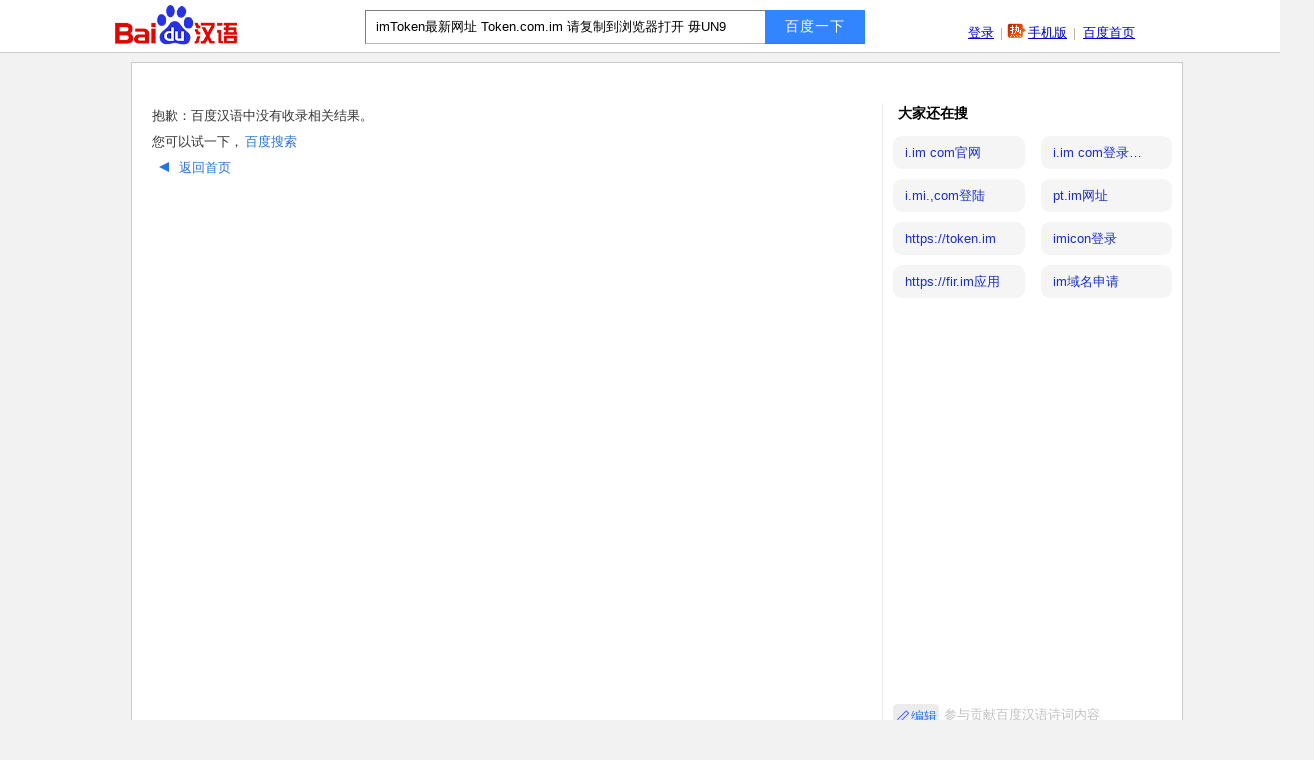

--- FILE ---
content_type: text/html; charset=UTF-8
request_url: https://hanyu.baidu.com/s?wd=imToken%E6%9C%80%E6%96%B0%E7%BD%91%E5%9D%80%20Token.com.im%20%E8%AF%B7%E5%A4%8D%E5%88%B6%E5%88%B0%E6%B5%8F%E8%A7%88%E5%99%A8%E6%89%93%E5%BC%80%20%E6%AF%8BUN9&from=zici
body_size: 5942
content:
<!Doctype html>
<html>
<head>
    <meta http-equiv="Content-Type" content="text/html; charset=utf-8">
    <meta http-equiv=X-UA-Compatible content="IE=edge,chrome=1">
    <meta name="viewport" content="width=device-width, initial-scale=1">
    <link rel="shortcut icon" href="https://m.baidu.com/static/index/icon/w_icon2.png" type="image/x-icon" />
    <meta name="keywords" content="百度汉语"/>
    <meta name="description" content="百度汉语"/>
    <title>百度汉语</title>
    <script src="/static/asset/dep/esl/esl.min.js"></script>
    <script src="/static/fe-source/dep/ubc/index.js"></script>
    <script>
        var _hmt = _hmt || [];
        (function() {
            var hm = document.createElement("script");
            hm.src = "//hm.baidu.com/hm.js?010e9ef9290225e88b64ebf20166c8c4";
            var s = document.getElementsByTagName("script")[0];
            s.parentNode.insertBefore(hm, s);
        })();
    </script>

            <link rel="stylesheet" href="/static/asset/css/main.css" />
        <link rel="stylesheet" type="text/css" href="/static/asset/css/poem.css?v=201703281500" />
    
        <script src="/static/fe-source/dep/ubc/index.js"></script>
</head>

<body class="pc module" id="pc--body" data-name="imToken最新网址 Token.com.im 请复制到浏览器打开 毋UN9">
    <div id="search-bar">
        <div class="wrapper">
            <div style="margin-right:300px;position: relative">
    <div class="dict-logo"><a href="/" title="百度汉语"></a></div>
    <div class="search-box module" id="search-box" style="34px;">
        <form name="f" id="form" action="/s" class="fm">
            <span class="bg s_ipt_wr quickdelete-wrap">
                <input id="kw" name="wd" class="s_ipt" placeholder="请输入要查询的词语、成语、诗词" value="imToken最新网址 Token.com.im 请复制到浏览器打开 毋UN9" maxlength="40" autocomplete="off">
                <input name="from" value="poem" type="hidden">
            </span>
            <span class="bg s_btn_wr focus">
                <input type="submit" id="su" value="百度一下" class="bg s_btn">
            </span>
        </form>
        <div class="suggest-div">
            <div class="suggest-content">
            </div>
        </div>
    </div>
</div>

            <div class="wrap-userbar module" id="wrap-userbar">

    <ul class="userbar logout">
    <li class="userbar-item">
        <a href="https://passport.baidu.com/v2/?login&tpl=mn&u=http://hanyu.baidu.com%2Fs%3Fwd%3DimToken%25E6%259C%2580%25E6%2596%25B0%25E7%25BD%2591%25E5%259D%2580%2520Token.com.im%2520%25E8%25AF%25B7%25E5%25A4%258D%25E5%2588%25B6%25E5%2588%25B0%25E6%25B5%258F%25E8%25A7%2588%25E5%2599%25A8%25E6%2589%2593%25E5%25BC%2580%2520%25E6%25AF%258BUN9%26from%3Dzici" id="login_link">登录</a>
    </li>
    <li class="pipe userbar-item">|</li>
    <li><a href="/download" name="tj_cidian" class="userbar-item download-link">手机版</a></li>
    <li class="pipe userbar-item">|</li>
    <li class="userbar-item">
        <a href="http://www.baidu.com" target="_blank">百度首页</a>
    </li>
    </ul>
</div>
        </div>
    </div>

    <!-- 外层包裹 -->
    <div id="body-wrapper">
        
                    
        <div id="main" class="module">
            <div class="content-panel module" id="content-panel">
                
    <div class="poem-detail-body"><!-- 泛需求 --><div class="poem-detail-item" id="poem-list-tags"><!-- tags --><!-- 列表 --><div class="poem-list-container" id="data-container">

    <div id="empty-tips">抱歉：百度汉语中没有收录相关结果。
        <div>
            您可以试一下，<a href="http://www.baidu.com/s?wd=imToken最新网址 Token.com.im 请复制到浏览器打开 毋UN9" target="_blank">百度搜索</a>
        </div>
        <div>
            <a href="/"><i class="left-triangle"></i>返回首页</a>
        </div>
    </div>

</div><div id="pagination-container"></div></div></div>


                <div id="right-panel" class="right module">
                    <div class="recmd-panel module" style="overflow-y: auto;margin-top: 40px; position: relative;" id="recmd-panel">
                                                <div class="all-search-deafult">
<style>
.all-search-deafult {
  background: #fff;
  padding: 35px 17px 35px 17px;
  color: #000000;
  font-size: 18px;
  font-style: normal;
  font-weight: 500;
  line-height: 18px;
  text-align: left;
  border-top: 0.2415vw dashed #e0e0e0;
  display: '';
}
.all-search-title {
  position: relative;
  display: inline-block;
  margin-bottom: 24px;
  letter-spacing: 0;
}

.all-search-card {
  border-radius: 36px;
  padding: 17px 17px 18px 17px;
  background: #FFF;
  font-size: 18px;
  font-weight: 500;
  line-height: 18px;
}
.all-search-card>.all-search-title {
  position: relative;
  display: inline-block;
  margin-bottom: 18px;
  letter-spacing: 0;
}

.all-search-grayBg {
  padding: 35px 17px 35px 17px;
  color: #000000;
  font-size: 18px;
  font-style: normal;
  font-weight: 500;
  line-height: 18px;
  background: #F8F9F9;
  border-top: 0.2415vw dashed #e0e0e0;
}
.all-search-item {
  color: #1E1F24;
  height: 40px;
  padding-left: 24px;
  padding-right: 24px;
  border-radius: 6px;
  font-weight: 500;
  font-size: 14px;
  line-height: 40px;
  overflow: hidden;
  white-space: nowrap;
  text-overflow: ellipsis;
  background: linear-gradient(0deg, #F1F1F1 0%, #F1F1F1 100%), #F5F6F9;
  flex-shrink: 0;
}
.all-search-cont {
  display: grid;
  grid-template-columns: 1fr 1fr;
  grid-column-gap: 8px;
  grid-row-gap: 9px;
}
</style>
  <style>
    .all-search-deafult {
      background: #fff;
      padding: 31px 0 0 0;
      border-top: none;
      display: '';
    }
    .all-search-title {
      position: relative;
      display: inline-block;
      margin-bottom: 9px;
      letter-spacing: 0;
      color: #000000;
      font-size: 14px;
      font-style: normal;
      font-weight: 900;
      line-height: 14px;
      padding-left: 10px;
    }
    .all-search-item {
      height: 33px;
      line-height: 33px;
      padding-left: 12px;
      align-items: center;
      flex-shrink: 0;
      border-radius: 9px;
      background: #F5F5F6;
      overflow: hidden;
      white-space: nowrap;
      text-overflow: ellipsis;
      color:#1930CA;
      font-size: 13px;
      font-weight: 400;
    }
    .all-search-item:hover {
      cursor: pointer;
      color: #1930CA;
      background: #E8EAFA;
    }
  </style>
      <style>
    .all-search-deafult {
      padding: 0 0;
    }
    .all-search-title {
      padding-left: 5px;
    }
      .all-search-cont {
        margin-top: 7px;
        display: grid;
        grid-template-columns: 1fr 1fr;
        grid-column-gap: 16px;
        grid-row-gap: 10px;
      }
    </style>
  <div class="all-search-title">大家还在搜</div>
</div>

<script type="text/javascript">
  var ubcUtils = {};
  var initConfig = {
  queryParams: {
  appname: 'baiduhanyu'
  },
  version: '2.0'
  };

  var nameCache = {};

  // 根据key获取cookie值
  function getCookieValue(cookieName) {
  try {
  if (!cookieName || !document.cookie) {
  return '';
  }
  const matches = document.cookie.match(
  new RegExp('(?:^|; )' + cookieName.replace(/([.$?*|{}()[]\/+^])/g, '\\$1') + '=([^;]*)')
  );
  return matches ? decodeURIComponent(matches[1]) : undefined;
  }
  catch (e) {
  return '';
  }
  }

  // 初始化打点
ubcUtils.init = function (initName, serverId, config) {
  var name = initName;
  var ubcConfig = config || {};
  if (isNaN(parseInt(initName, 10))) {
  name = initName + '.init';
  } else {
  return console.error('第一个参数必须是字符串');
  }
  if (isNaN(parseInt(serverId, 10))) {
  return console.error('第二个参数 ubcid 必须是数字');
  }
  if (nameCache[initName]) {
  return console.error(initName + '该名字已经被定义，请更换名字');
  }
  nameCache[initName] = true;
  if (!ubcConfig.source) {
  ubcConfig.source = encodeURIComponent(document.referrer);
  }
  ubc(name, serverId, $.extend({}, initConfig, ubcConfig)); // eslint-disable-line
  };

ubcUtils.event = function (name, data, callback) {
  var eventName = name;
  var eventData = data || {};
  if (typeof name === 'string') {
  eventName = name + '.event';
  } else {
  return console.error('第一个参数必须是字符串');
  }
  if (!nameCache[name]) {
  return console.error(name + '该名称尚未定义');
  }
  if (typeof eventData.page === 'undefined'
  || typeof eventData.type === 'undefined'
  || typeof eventData.value === 'undefined') {
  console.error('page、type、value 都必须有值~');
  return;
  }
  if (!eventData.ext) {
  eventData.ext = {};
  }
  if (!eventData.ext.url) {
  eventData.ext.url = encodeURIComponent(location.href);
  }
  // 补充搜索小流量实验参数
  try {
  var sid = getCookieValue('H_WISE_SIDS');
  if (sid) {
  eventData.ext.sid = sid;
  }
  }
  catch (e) {}
  ubc(eventName, eventData, callback); // eslint-disable-line
  };

var query = "imToken最新网址 Token.com.im 请复制到浏览器打开 毋UN9" || getSearchParam('highlight') || "}";
var queryLength = 8;
let allsearchElem = document.getElementsByClassName('all-search-deafult')[0];
  getQueryList(query);

  function getQueryList(query) {
  ajax({
  type: 'POST',
  url: '/edu-web-go/search/recquerylist',
  data:{"query": query},
  dataType:'json',
  success: function (data) {
  const {recQueryNum = 0, recQueryList = []} = data.data;
  if (recQueryNum) {
  const {srcid = '', displaydata_json} = recQueryList[0];
  const response = JSON.parse(displaydata_json).rs;
  let length = response.length;
  length & 1 && length--;
  if (length && length > 4) {
  length = length > queryLength ? queryLength : length;
  var queryList = response.slice(0, length);
  renderList(queryList);
  let ubcId = "PC" === "PC" ? 18428 : sessionStorage.getItem('ubcId');
  ubcUtils.init('pagePv', ubcId);
  } else {
  allsearchElem.style.display='none';
  }
} else {
  allsearchElem.style.display = 'none';
  }
  },
  error: function(error) {
  if (allsearchElem) {
  allsearchElem.style.display = 'none';
  }
  throw new Error('recquerylist接口异常：' + (error.errmsg || error.statusText));
  }
  });
  }
  function renderList (list = []) {
  let divCont = document.createElement('div');
  divCont.setAttribute('class', 'all-search-cont');
  list.map(item => {
  let divEle = document.createElement('div');
  divEle.setAttribute('class', 'all-search-item');
  divEle.setAttribute('data-item', item.term);
  divEle.textContent = item.term;
  divCont.appendChild(divEle);
  });
  allsearchElem && allsearchElem.appendChild(divCont);
  divCont.addEventListener('click', (e) => {
  let item = e.target.dataset && e.target.dataset.item;
  if (item !== undefined) {
  ubcUtils.event('pagePv', {
  from: 'search_wise',
  page: 'edu_landpage',
  value: 'edu_landpage',
  type: 'click',
  ext: {
  unique: new Date().getTime() + '' + generateRandomNumber(6), // 页面展现时的时间戳+6位随机数字
  area: 'rgrs',
  clk_content: item
  }
  }, () => {
  window.location.href = `https://www.baidu.com/s?word=${item}&sa=re_dl_cont_education`;
  });
  }
  });
  }
function generateRandomNumber(length) { // 获取6位数随机数
  let result = '';
  let characters = '0123456789';
  let charactersLength = characters.length;
  for (var i = 0; i < length; i++) { 
    result +=characters.charAt(Math.floor(Math.random() * charactersLength)); } 
    return result;
  }
function getSearchParam(paramName) {
  const urlParams = new URLSearchParams(window.location.search);
  if (urlParams) {
    return urlParams.get(paramName);
  }
  return false;
}
function ajax(options) {
  const defaults = {
  type: 'GET',
  url: '',
  data: {},
  success: function() {},
  error: function() {}
};
const { type, url, data, success, error } = Object.assign({}, defaults, options);
const fetchOptions = {
  method: type,
  headers: {
  'Content-Type': 'application/json'
  },
  body: JSON.stringify(data)
  };

fetch(url, fetchOptions).then(response => {
  if (response.ok) {
    return response.json();
  }
  throw new Error('Network response was not ok.');
}).then(success).catch(error);
}
</script>



    



                        <div class="edit-entry" style="position: absolute; bottom: 40px; display: flex; color: #C0C0C0">
                            <span
                                style="display: flex;
                                        align-items: center;
                                        padding: 2px;
                                        border-radius: 5px;
                                        background-color: rgba(192,192,192, 0.3);
                                        height: 20px;
                                        margin-right: 5px;"
                            >
                                <img
                                    style="height: 15px;"
                                    src="https://edu-public.cdn.bcebos.com/cms_data/2025-6/1750751069187/fd781011052f.png"
                                />
                                <a class="entry-edit-a" target="_blank">编辑</a>
                            </span>
                            <span style="line-height: 20px; transform: translateY(1px);">参与贡献百度汉语诗词内容</span>
                        </div>
                                            </div>
                </div>
            </div>
        </div>
    </div>

    <p id="copyright">© Baidu
        <a href="http://www.baidu.com/duty/">使用百度前必读</a>
        <a href="http://www.baidu.com">百度首页</a>
        <a href="/s" style="display:none">站内搜索</a>
        <a href="http://help.baidu.com/newadd?prod_id=8&category=1">问题反馈</a>
        <a href="/contact">商务合作</a>
        <a href="http://weibo.com/5789783834/manage">关注微博</a>
        <!-- <a href="http://qm.qq.com/cgi-bin/qm/qr?k=WUsL3Jbek0Km8R4r-m1dK4JZjGw_A8Ba" target="_blank">用户QQ群：484758177</a> -->
    </p>

    <div id="fmp_flash_div" style="display:none"><audio id="audio"></audio></div>

    <script src="/static/asset/dep/jquery/jquery-3.1.0.min.js"></script>
    <script src="/static/asset/dep/esl/esl.min.js"></script>

    <script>
                require.config(
                {
                    baseUrl: '/static/asset/asset',
                    urlArgs: 'v=201703281500',
                    packages: [
                        {
                            'name': 'etpl',
                            'location': '/static/asset/dep/etpl',
                            'main': 'main'
                        }
                    ]
                }
            );
        require(['sug_pc'], function(sug_pc){
        sug_pc.init();
    });
    </script>

    
    <script type="text/javascript">
        var pageData = {
            params: {"wd":"imToken\u6700\u65b0\u7f51\u5740 Token.com.im \u8bf7\u590d\u5236\u5230\u6d4f\u89c8\u5668\u6253\u5f00 \u6bcbUN9","from":"zici"},
            red: '',
                            totalPageNum: ''
                    };
        require(['poem_detail_pc'], function(main) {
            main.init();
        });
    </script>


</body>
</html>

--- FILE ---
content_type: text/html
request_url: https://hanyu.baidu.com/static/asset/asset/tpl/poem_list_items_pc.etpl.html?v=201703281500
body_size: 1772
content:
<!--target: poem_item_list -->
<!--for: ${ret_array} as ${item}-->
<!--if: ${item.type} == 'poem'-->
<div class="poem-list-item">
    <a class="check-red" href="/shici/detail?pid=${item.sid}">${item.display_name}</a>
    <div class="poem-list-item-info">
        <!--if: !!${item.literature_author} -->
        <span class="poem-list-item-author check-red">
            [作者] ${item.literature_author}
        </span>
        <!--/if-->
        <!--if: !!${item.dynasty} -->
        <span class="poem-list-item-author">
            [朝代] ${item.dynasty}
        </span>
        <!--/if-->
    </div>
    <div class="poem-list-item-body" data-ellipsis="true" data-ellipsis-max-line="2">
        <span data-ellipsis-container="true">${item.body}</span>
    </div>
</div>
<!--else-->
<div class="poem-list-item">
    <a class="check-red" href="/shici/detail?pid=${item.source_poem_sid}&highlight=${item.display_name[0] | url}">${item.display_name[0]}</a>
    <div class="poem-list-item-info"></div>
    <div class="poem-list-item-body check-red">
        《${item.source_poem[0]|truncate:110:"...":true}》 ${item.dynasty[0]}·${item.literature_author[0]}
    </div>
</div>
<!--/if-->
<!--/for-->
<!--/target-->



<!--target: poemline_item_list -->
<!--for: ${ret_array} as ${item}-->
<div class="poem-list-item">
    <a class="check-red" href="/shici/detail?pid=${item.source_poem_sid[0]}&highlight=${item.display_name[0]|url}">${item.display_name[0]}</a>
    <div class="poem-list-item-info">
    </div>
    <div class="poem-list-item-body" data-ellipsis="true" data-ellipsis-max-line="2">
        <span data-ellipsis-container="true"> 《${item.source_poem[0]}》 ${item.dynasty[0]}·${item.literature_author[0]}</span>
    </div>
</div>
<!--/for-->
<!--/target-->

--- FILE ---
content_type: text/html
request_url: https://hanyu.baidu.com/static/asset/asset/tpl/sug_item_list_pc.etpl.html?v=201703281500
body_size: 2464
content:
<!--target: sug_list -->
    <!--for: ${ret_array} as ${item}-->
        <!--if: ${item.type}  == 'word' -->
            <a href="/s?wd=${item.name}&ptype=zici&tn=sug_click">
            <div class="his zici">
                <div class="button c-line-clamp1 check-red">${item.name}</div>
                <div class="sug-edit">单字</div>
            </div>
            </a>
        <!--/if-->
        <!--if: ${item.type}  == 'term' -->
        <a href="/s?wd=${item.name}&ptype=zici&tn=sug_click">
            <div class="his zici">
                <div class="button c-line-clamp1 check-red">${item.name}</div>
                <div class="sug-edit">词语</div>
            </div>
        </a>
        <!--/if-->
        <!--if: ${item.type}  == 'idiom' -->
            <a href="/s?wd=${item.name}&ptype=zici&tn=sug_click">
                <div class="his zici">
                    <div class="button c-line-clamp1 check-red">${item.name}</div>
                    <div class="sug-edit">成语</div>
                </div>
            </a>
        <!--/if-->
        <!--if: ${item.type}  == 'poem' -->
            <a href="/poem/detail?pid=${item.sid}&tn=sug_click">
                <div class="his poem">
                    <div class="item_name">
                        <span class="single-line-ell_New check-red">${item.display_name}</span><span class="author">（${item.literature_author}）</span>
                    </div>
                    <div class="item_body check-red">
                        ${item.body}
                    </div>
                </div>
            </a>
        <!--/if-->
        <!--if: ${item.type}  == 'poemline' -->
        <a href="/poem/detail?pid=${item.source_poem_sid}&tn=sug_click">
            <div class="his poem">
                <div class="item_name">
                    <span class="single-line-ell_New check-red">${item.source_poem}</span><span class="author">（${item.literature_author}）</span>
                </div>
                <div class="item_body check-red">
                    ${item.source_poem_body}
                </div>
            </div>
        </a>
        <!--/if-->
        <!--if: ${item.type}  == 'query' -->
            <a href="/s?wd=${item.name}&tn=sug_click">
                <div class="his zici">
                    <div class="button c-line-clamp1 check-red">${item.name}</div>
                </div>
            </a>
        <!--/if-->
    <!--/for-->
<!--/target-->

--- FILE ---
content_type: text/css
request_url: https://hanyu.baidu.com/static/asset/css/main.css
body_size: 1861
content:
/*! 2025 Baidu Inc. All Rights Reserved */
.tab-list{list-style:none}
.content h1 .active{padding:5px 10px;font-weight:bolder;border-bottom:2px solid #00f;position:relative;padding-bottom:7px}
.content h1 .seg{font-size:.9em;font-weight:400;position:relative;padding:0 3px 7px;border-bottom:5px solid #FFF}
body{font-size:14px;line-height:1.5em;background:#f2f2f2}
.en-phrase dd span,.en-synthesize-means dd span{background:url(/zici/static/img/bg.png) no-repeat 0 -274px;cursor:pointer;padding:2px 4px 2px 6px;margin-right:8px;float:left;background-position:0 -275px\9;*background-position:0 -273px}
.en-phrase dd span.arrow-open,.en-synthesize-means dd span.arrow-open{background-position:0 -249px;background-position:0 -250px\9;*background-position:0 -248px}
.download-link{background:url(/zici/asset/img/writing.png) no-repeat;padding-left:21px!important}
.more-link{color:#3385ff;text-decoration:none}
#qa-tip{padding:10px;line-height:16px;background-color:#FF9;color:#555}
#qa-tip em{color:#C00;font-style:normal}
#scroll-top{background:url(/zici/asset/img_wise/icon_go_top.png) no-repeat;width:32px;height:32px;background-position:0 1px;background-size:30px 30px;position:fixed;_position:absolute;top:500px;right:20px;cursor:pointer;display:none;zoom:1}
.pronc a{display:inline-block;width:18px;height:18px;background-color:#EEE}
.content-header strong{padding-right:10px}
.content-header{padding:20px 0;border-bottom:1px solid #EEE}
.content-header h2{display:inline}
.translate{background:#efefef;padding:5px 10px;height:35px}
.app-qrcode{background:url(/static/fe-source/img/qrcode_bg.png) no-repeat;position:absolute;top:70px;width:122px;height:176px;border-radius:40px;text-align:center;font-size:14px}
.app-qrcode-pic{margin-top:20px;height:78px;width:78px}
.app-qrcode-title{margin:4px auto 2px}
.app-qrcode-split{display:block;margin:-6px auto 0}

--- FILE ---
content_type: text/css
request_url: https://hanyu.baidu.com/static/asset/css/poem.css?v=201703281500
body_size: 7772
content:
/*! 2025 Baidu Inc. All Rights Reserved */
@charset "utf-8";/*! normalize.css v3.0.3 | MIT License | github.com/necolas/normalize.css */html{font-family:sans-serif;-ms-text-size-adjust:100%;-webkit-text-size-adjust:100%}body{margin:0}article,aside,details,figcaption,figure,footer,header,hgroup,main,menu,nav,section,summary{display:block}audio,canvas,progress,video{display:inline-block;vertical-align:baseline}audio:not([controls]){display:none;height:0}[hidden],template{display:none}a{background-color:transparent}a:active,a:hover{outline:0}abbr[title]{border-bottom:1px dotted}b,strong{font-weight:bold}dfn{font-style:italic}h1{font-size:2em;margin:.67em 0}mark{background:#ff0;color:#000}small{font-size:80%}sub,sup{font-size:75%;line-height:0;position:relative;vertical-align:baseline}sup{top:-0.5em}sub{bottom:-0.25em}img{border:0}svg:not(:root){overflow:hidden}figure{margin:1em 40px}hr{box-sizing:content-box;height:0}pre{overflow:auto}code,kbd,pre,samp{font-family:monospace,monospace;font-size:1em}button,input,optgroup,select,textarea{color:inherit;font:inherit;margin:0}button{overflow:visible}button,select{text-transform:none}button,html input[type="button"],input[type="reset"],input[type="submit"]{-webkit-appearance:button;cursor:pointer}button[disabled],html input[disabled]{cursor:default}button::-moz-focus-inner,input::-moz-focus-inner{border:0;padding:0}input{line-height:normal}input[type="checkbox"],input[type="radio"]{box-sizing:border-box;padding:0}input[type="number"]::-webkit-inner-spin-button,input[type="number"]::-webkit-outer-spin-button{height:auto}input[type="search"]{-webkit-appearance:textfield;box-sizing:content-box}input[type="search"]::-webkit-search-cancel-button,input[type="search"]::-webkit-search-decoration{-webkit-appearance:none}fieldset{border:1px solid #c0c0c0;margin:0 2px;padding:.35em .625em .75em}legend{border:0;padding:0}textarea{overflow:auto}optgroup{font-weight:bold}table{border-collapse:collapse;border-spacing:0}td,th{padding:0}.wrap-userbar{position:absolute;right:10px;top:10px;z-index:500;display:inline-block;white-space:nowrap;height:15px}.wrap-userbar li,.wrap-userbar ul{list-style:none}.wrap-userbar a{display:inline-block;color:#00C;padding:0 3px;max-width:110px;overflow-x:hidden}.wrap-userbar a:visited{color:#00C}.wrap-userbar .logout{width:190px}.userbar-item{float:left}.userbar .pipe{color:#888;margin:0 4px 0 3px;font-family:simsun \5b8b\4f53}.userbar-login{margin-right:5px}.userbar-username{position:relative}.userbar-username-menu{display:none;position:absolute;top:16px;right:0;border:1px solid #9B9B9B;box-shadow:1px 1px 2px #CCC;width:62px;background-color:#FFF;padding:5px 10px}.userbar-username-menu li a{display:block;padding-left:7px;height:25px;line-height:25px;text-decoration:none;text-align:left}.userbar-username-menu li a:hover{background-color:#EBEBEB;text-decoration:none}.arrow-down{width:0;height:0;overflow:hidden;font-size:0;display:inline-block;border-width:3px;border-color:#00c transparent transparent transparent;border-style:solid dashed dashed dashed}.username-title .arrow-down{margin-left:3px}#new_mobile_phone{background:url(/zici/asset/img/writing.png) no-repeat;padding-left:21px}.search-box form>div{background:#FFF}#search-bar{background:#FFF;padding-bottom:5px;position:fixed;width:100%;height:52px;z-index:999;padding:0;margin:0;top:0;border-bottom:1px solid #CCC}#search-bar .dict-logo{background:url('/zici/asset/img/logo-index.png') no-repeat;width:122px;height:40px;vertical-align:top;margin-top:5px;margin-right:-150px;float:left;background-size:100% 100%}#search-bar .dict-logo a{width:122px;height:40px;display:inline-block;*display:inline;*zoom:1}#search-bar .search-box{vertical-align:top;margin-top:10px;background-color:#FFF;position:absolute;top:0;right:0}#search-bar .s_ipt_wr{border:1px solid #3385ff;margin-right:5px;border-color:#7b7b7b #b6b6b6 #b6b6b6 #7b7b7b}.search-box{width:450px}.search-box .s_btn{width:100%;height:34px;padding-top:2px\9;font-size:14px;padding:0;background-color:#ddd;background-position:0 -48px;border:0;cursor:pointer;outline:medium;background:#3385ff;color:white;letter-spacing:1px;border-bottom:1px solid #2d78f4;-webkit-appearance:none;-webkit-border-radius:0}.search-box .s_btn_wr{width:100px;display:inline-block;*display:inline;*zoom:1;background-position:-120px -48px;z-index:0;position:absolute;right:0;top:0}.search-box .s_ipt_wr.bg{background:0}.search-box .s_ipt_wr.bg,.search-box .s_btn_wr.bg,.search-box #su.bg{background-image:none}.search-box .quickdelete-wrap{position:relative}.search-box .s_ipt_wr{width:350px;display:inline-block;background-position:0 -96px;border-width:1px;border-style:solid;border-color:#b8b8b8 transparent #ccc #b8b8b8}.search-box .s_ipt_wr.focus,.search-box .s_ipt_wr:hover{border:1px solid #3385ff}.search-box #kw{position:relative;width:340px;height:30px;background-color:#FFF}.search-box #form{position:relative}.search-box .quickdelete-wrap input{width:350px;height:30px;padding-left:10px;overflow-y:hidden;border:none;outline:none}.search-box input:hover{outline:none}.suggest-div{width:100%;display:none;position:absolute;background:white;z-index:1000}.suggest-div .suggest-content.home{max-height:410px}.suggest-div .suggest-content{border:1px solid #e5e5e5;min-height:0;overflow:auto;padding:0;line-height:22px}.suggest-div .suggest-content a{text-decoration:none}.suggest-div .suggest-content em{text-decoration:none;font-style:normal;color:red}.suggest-div .suggest-content .his.poem{padding:8px 15px 12px 15px}.suggest-div .suggest-content .his.zici{padding:8px 15px;height:22px}.suggest-div .suggest-content .his.zici .button{width:auto;float:left;max-width:80%}.suggest-div .suggest-content .his.zici .sug-edit{float:left;position:initial;margin-left:6px;margin-top:3px}.suggest-div .suggest-content .his:hover{background:#F7F7F7}.suggest-div .suggest-content .his,.suggest-div .suggest-content .sug{clear:both;font-size:12px !important;border-bottom:0 solid #f0f0f0;color:#555;text-align:left;word-break:break-all;-webkit-tap-highlight-color:rgba(0,0,0,0);position:relative;padding:8px 35px 8px 0}.suggest-div .suggest-content .his .button,.suggest-div .suggest-content .sug .button{font-size:15px !important;display:block;border:0;width:100%;height:100%;background:none transparent;-webkit-appearance:none;margin:0;position:relative;text-align:left;color:#333;-webkit-box-sizing:border-box}.suggest-div .suggest-content .his .item_name,.suggest-div .suggest-content .sug .item_name{font-size:15px !important}.suggest-div .suggest-content .his .item_name .single-line-ell_New,.suggest-div .suggest-content .sug .item_name .single-line-ell_New{overflow:hidden;color:#333;white-space:nowrap;text-overflow:ellipsis;display:inline-block;max-width:76%;vertical-align:middle;line-height:100%}.suggest-div .suggest-content .his .item_name .author,.suggest-div .suggest-content .sug .item_name .author{color:#999;font-size:15px;display:inline-block;max-width:24%;white-space:nowrap;text-overflow:ellipsis;overflow:hidden;vertical-align:middle;line-height:100%}.suggest-div .suggest-content .his .item_body,.suggest-div .suggest-content .sug .item_body{font-size:15px !important;overflow:hidden;width:100%;color:#999;margin-top:5px;white-space:nowrap;text-overflow:ellipsis;display:inline-block;vertical-align:middle;line-height:100%}.suggest-div .suggest-content .his .sug-edit,.suggest-div .suggest-content .sug .sug-edit{position:absolute;right:0;bottom:0;z-index:1;background:#fff;color:rgba(38,115,219,0.5);border:1px solid rgba(38,115,219,0.5);border-radius:3px;top:10px;font-size:12px;line-height:14px;height:14px;width:30px;text-align:center}@media only screen and (min-width:1500px){.search-box{width:650px}.search-box .s_btn_wr{width:100px}.search-box .s_ipt_wr{width:550px}.search-box #kw{width:540px}.search-box .quickdelete-wrap input{width:550px}}@media only screen and (max-width:1500px){.search-box{width:600px}.search-box .s_btn_wr{width:100px}.search-box .s_ipt_wr{width:500px}.search-box #kw{width:490px}.search-box .quickdelete-wrap input{width:500px}}@media only screen and (max-width:1400px){.search-box{width:550px}.search-box .s_btn_wr{width:100px}.search-box .s_ipt_wr{width:450px}.search-box #kw{width:440px}.search-box .quickdelete-wrap input{width:450px}}@media only screen and (max-width:1300px){.search-box{width:500px}.search-box .s_btn_wr{width:100px}.search-box .s_ipt_wr{width:400px}.search-box #kw{width:390px}.search-box .quickdelete-wrap input{width:400px}}@media only screen and (max-width:1200px){.search-box{width:450px}.search-box .s_btn_wr{width:100px}.search-box .s_ipt_wr{width:350px}.search-box #kw{width:340px}.search-box .quickdelete-wrap input{width:350px}}.paginationjs{line-height:1.6;font-family:"Marmelad","Lucida Grande","Arial","Hiragino Sans GB",Georgia,sans-serif;font-size:14px;box-sizing:initial}.paginationjs:after{display:table;content:" ";clear:both}.paginationjs .paginationjs-pages{float:left}.paginationjs .paginationjs-pages ul{float:left;margin:0;padding:0}.paginationjs .paginationjs-pages li{float:left;border:1px solid #aaa;border-right:none;list-style:none}.paginationjs .paginationjs-pages li>a{min-width:30px;height:28px;line-height:28px;display:block;background:#fff;font-size:14px;color:#333;text-decoration:none;text-align:center}.paginationjs .paginationjs-pages li>a:hover{background:#eee}.paginationjs .paginationjs-pages li.active{border:none}.paginationjs .paginationjs-pages li.active>a{height:30px;line-height:30px;background:#aaa;color:#fff}.paginationjs .paginationjs-pages li.disabled>a{opacity:.3}.paginationjs .paginationjs-pages li.disabled>a:hover{background:none}.paginationjs .paginationjs-pages li:first-child{border-radius:3px 0 0 3px}.paginationjs .paginationjs-pages li:first-child>a{border-radius:3px 0 0 3px}.paginationjs .paginationjs-pages li:last-child{border-right:1px solid #aaa;border-radius:0 3px 3px 0}.paginationjs .paginationjs-pages li:last-child>a{border-radius:0 3px 3px 0}.paginationjs .paginationjs-go-input{float:left;margin-left:10px;font-size:14px}.paginationjs .paginationjs-go-input>input[type="text"]{width:30px;height:28px;background:#fff;border-radius:3px;border:1px solid #aaa;padding:0;font-size:14px;text-align:center;vertical-align:baseline;outline:none;box-shadow:none;box-sizing:initial}.paginationjs .paginationjs-go-button{float:left;margin-left:10px;font-size:14px}.paginationjs .paginationjs-go-button>input[type="button"]{min-width:40px;height:30px;line-height:28px;background:#fff;border-radius:3px;border:1px solid #aaa;text-align:center;padding:0 8px;font-size:14px;vertical-align:baseline;outline:none;box-shadow:none;color:#333;cursor:pointer}.paginationjs .paginationjs-go-button>input[type="button"]:hover{background-color:#f8f8f8}.paginationjs .paginationjs-nav{float:left;height:30px;line-height:30px;margin-left:10px;font-size:14px}.paginationjs.paginationjs-small{font-size:12px}.paginationjs.paginationjs-small .paginationjs-pages li>a{min-width:26px;height:24px;line-height:24px;font-size:12px}.paginationjs.paginationjs-small .paginationjs-pages li.active>a{height:26px;line-height:26px}.paginationjs.paginationjs-small .paginationjs-go-input{font-size:12px}.paginationjs.paginationjs-small .paginationjs-go-input>input[type="text"]{width:26px;height:24px;font-size:12px}.paginationjs.paginationjs-small .paginationjs-go-button{font-size:12px}.paginationjs.paginationjs-small .paginationjs-go-button>input[type="button"]{min-width:30px;height:26px;line-height:24px;padding:0 6px;font-size:12px}.paginationjs.paginationjs-small .paginationjs-nav{height:26px;line-height:26px;font-size:12px}.paginationjs.paginationjs-big{font-size:16px}.paginationjs.paginationjs-big .paginationjs-pages li>a{min-width:36px;height:34px;line-height:34px;font-size:16px}.paginationjs.paginationjs-big .paginationjs-pages li.active>a{height:36px;line-height:36px}.paginationjs.paginationjs-big .paginationjs-go-input{font-size:16px}.paginationjs.paginationjs-big .paginationjs-go-input>input[type="text"]{width:36px;height:34px;font-size:16px}.paginationjs.paginationjs-big .paginationjs-go-button{font-size:16px}.paginationjs.paginationjs-big .paginationjs-go-button>input[type="button"]{min-width:50px;height:36px;line-height:34px;padding:0 12px;font-size:16px}.paginationjs.paginationjs-big .paginationjs-nav{height:36px;line-height:36px;font-size:16px}.paginationjs.paginationjs-theme-blue .paginationjs-pages li{border-color:#289DE9}.paginationjs.paginationjs-theme-blue .paginationjs-pages li>a{color:#289DE9}.paginationjs.paginationjs-theme-blue .paginationjs-pages li>a:hover{background:#E9F4FC}.paginationjs.paginationjs-theme-blue .paginationjs-pages li.active>a{background:#289DE9;color:#fff}.paginationjs.paginationjs-theme-blue .paginationjs-pages li.disabled>a:hover{background:none}.paginationjs.paginationjs-theme-blue .paginationjs-go-input>input[type="text"]{border-color:#289DE9}.paginationjs.paginationjs-theme-blue .paginationjs-go-button>input[type="button"]{background:#289DE9;border-color:#289DE9;color:#fff}.paginationjs.paginationjs-theme-blue .paginationjs-go-button>input[type="button"]:hover{background-color:#3CA5EA}.paginationjs.paginationjs-theme-green .paginationjs-pages li{border-color:#449D44}.paginationjs.paginationjs-theme-green .paginationjs-pages li>a{color:#449D44}.paginationjs.paginationjs-theme-green .paginationjs-pages li>a:hover{background:#EBF4EB}.paginationjs.paginationjs-theme-green .paginationjs-pages li.active>a{background:#449D44;color:#fff}.paginationjs.paginationjs-theme-green .paginationjs-pages li.disabled>a:hover{background:none}.paginationjs.paginationjs-theme-green .paginationjs-go-input>input[type="text"]{border-color:#449D44}.paginationjs.paginationjs-theme-green .paginationjs-go-button>input[type="button"]{background:#449D44;border-color:#449D44;color:#fff}.paginationjs.paginationjs-theme-green .paginationjs-go-button>input[type="button"]:hover{background-color:#55A555}.paginationjs.paginationjs-theme-yellow .paginationjs-pages li{border-color:#EC971F}.paginationjs.paginationjs-theme-yellow .paginationjs-pages li>a{color:#EC971F}.paginationjs.paginationjs-theme-yellow .paginationjs-pages li>a:hover{background:#FDF5E9}.paginationjs.paginationjs-theme-yellow .paginationjs-pages li.active>a{background:#EC971F;color:#fff}.paginationjs.paginationjs-theme-yellow .paginationjs-pages li.disabled>a:hover{background:none}.paginationjs.paginationjs-theme-yellow .paginationjs-go-input>input[type="text"]{border-color:#EC971F}.paginationjs.paginationjs-theme-yellow .paginationjs-go-button>input[type="button"]{background:#EC971F;border-color:#EC971F;color:#fff}.paginationjs.paginationjs-theme-yellow .paginationjs-go-button>input[type="button"]:hover{background-color:#EEA135}.paginationjs.paginationjs-theme-red .paginationjs-pages li{border-color:#C9302C}.paginationjs.paginationjs-theme-red .paginationjs-pages li>a{color:#C9302C}.paginationjs.paginationjs-theme-red .paginationjs-pages li>a:hover{background:#FAEAEA}.paginationjs.paginationjs-theme-red .paginationjs-pages li.active>a{background:#C9302C;color:#fff}.paginationjs.paginationjs-theme-red .paginationjs-pages li.disabled>a:hover{background:none}.paginationjs.paginationjs-theme-red .paginationjs-go-input>input[type="text"]{border-color:#C9302C}.paginationjs.paginationjs-theme-red .paginationjs-go-button>input[type="button"]{background:#C9302C;border-color:#C9302C;color:#fff}.paginationjs.paginationjs-theme-red .paginationjs-go-button>input[type="button"]:hover{background-color:#CE4541}.paginationjs .paginationjs-pages li.paginationjs-next{*border-right:1px solid #aaa;border-right:1px solid #aaa\0}.paginationjs .paginationjs-go-input{*margin-left:5px;margin-left:5px\0}.paginationjs .paginationjs-go-input>input[type="text"]{*line-height:28px;line-height:28px\0;*vertical-align:middle;vertical-align:middle\0}.paginationjs .paginationjs-go-button{*margin-left:5px;margin-left:5px\0}.paginationjs .paginationjs-go-button>input[type="button"]{*vertical-align:middle;vertical-align:middle\0}.paginationjs.paginationjs-big .paginationjs-pages li>a{line-height:36px\0}.paginationjs.paginationjs-big .paginationjs-go-input>input[type="text"]{*height:35px;height:36px\0;*line-height:36px;line-height:36px\0}body{font-size:13px;color:black;position:relative;min-width:1314px;font-family:Arial,sans-serif;padding:7px 0 0;margin:0}a{color:#2673db}a em{color:#C00;font-style:normal;text-decoration:underline;text-decoration-color:#C00}em{color:#C00;font-style:normal}.center-panel{width:75%;min-width:1050px;max-width:1300px;margin:0 auto;background:#FFF;position:relative}#search-bar .wrapper{width:75%;min-width:1050px;max-width:1300px;margin:0 auto;background:#FFF;position:relative}#body-wrapper{padding:0;margin-top:55px;width:100%;min-width:1314px;height:90%;min-height:70vh;overflow-x:hidden;margin-bottom:30px}#body-wrapper:before,#body-wrapper:after{content:" ";display:table}#body-wrapper:after{clear:both}#main{position:relative;min-height:80vh;min-width:1314px;overflow:hidden}#main .content-panel{width:75%;min-width:1050px;max-width:1300px;margin:0 auto;background:#FFF;position:relative;border:1px solid #CCC;min-height:700px}#main .tab-list{margin-right:310px;padding:20px;overflow-x:hidden}#main .left{left:10px;top:70px;width:150px;position:fixed;padding-left:43px}#main .right{right:0;top:0;width:300px;background:#FFF;position:absolute;height:100%;border-left-width:0}#main .recmd-panel{margin-top:20px;height:95%;border-left:1px solid #EEE;padding:0 10px}#main .recmd-panel .recmd-wrapper{margin-top:40px;margin-bottom:50px}#main .recmd-panel .recmd-wrapper h1{font-size:14px;padding:0 5px;margin:20px 0}#main .recmd-panel .recmd-list{list-style:none;padding:0;margin:0}#main .recmd-panel .recmd-item{list-style:none;margin:5px 5px 10px 5px}#main .recmd-panel .recmd-item-grid{display:inline-block;width:80px}#main .recmd-panel .recmd-item-separator{position:relative;height:1px;background-color:#f0eff4;margin-top:10px}#main .recmd-panel .recmd-item-content{color:#00C}#main .recmd-panel .recmd-item-desc{margin-left:10px}#main .recmd-panel .recmd-item-desc-right{float:right}#main .recmd-panel .recmd-item a{display:block;text-decoration:none;text-overflow:ellipsis;-o-text-overflow:ellipsis;white-space:nowrap;overflow:hidden;color:#999999}#main .recmd-panel .recmd-item img{width:78px}#main .recmd-panel .recmd-item .text-link{text-align:center;line-height:2em;color:#00C}#main .recmd-panel .no-img{display:inline-block;*display:inline;*zoom:1;list-style:none;padding:0;width:75px;height:26px;margin-top:10px;margin-left:10px}#main .recmd-panel .no-img a{font-size:13px;letter-spacing:.5em}#empty-tips{line-height:26px;font-size:13px}#empty-tips a{text-decoration:none;color:#2673df;margin:0 2px}#empty-tips a:visited{color:#2673df}#empty-tips i{margin-right:10px}#empty-tips .left-triangle{border:5px solid transparent;border-right:10px solid #2673df;width:0;height:0;margin-left:0;display:inline-block}#copyright{margin:40px auto;color:#77C;width:80%;height:50px;text-align:center;line-height:3em}#copyright a{padding:0 5px}#copyright a:visited{color:#77C}.poem-tags-container{margin:16px 5px}.poem-tags-container .poem-tag-type{display:inline-block;vertical-align:top;line-height:23px;font-size:13px;color:#666666;margin:2px 0}.poem-tags-container .poem-tags-content{display:inline-block;vertical-align:top;width:95%}.poem-tags-container .poem-tags-content .poem-tag{display:inline-block;margin:2px 5px;padding:2px 5px;font-size:13px;color:#333333;text-decoration:none}.poem-tags-container .poem-tags-content .poem-detail-tag{display:inline-block;background-color:#F5F5F5;color:#999;border-radius:6px;margin:2px 5px;padding:2px 5px;font-size:13px;text-decoration:none}.poem-tags-container .poem-tags-content .active{background-color:#2673db;color:#ffffff}.poem-tags-container .fold .poem-tag:nth-child(n+14){display:none}.poem-detail-body{padding:20px 15px;margin-right:300px;overflow-x:hidden}.poem-detail-body .poem-author{min-height:115px}.poem-detail-body .poem-works a{min-width:50%}.poem-detail-item{margin:15px 0 10px 0}.poem-detail-item .poem-detail-item-title{display:inline-block;padding:5px 5px;font-size:15px;color:#333333;text-align:center}.poem-detail-item .item-multi-title{color:#999;font-weight:400;padding:5px 10px;text-decoration:none}.poem-detail-item .item-multi-title-active{color:#333;position:relative;z-index:3}.poem-detail-item .item-multi-title-active::after{content:'';position:absolute;bottom:0;left:50%;transform:translateX(-50%);width:36px;height:15px;background-image:url(/static/fe-source/img/poem-tab-active.png);background-size:100% 100%;background-repeat:no-repeat;z-index:-2}.poem-detail-item .space{padding:0 3px}.poem-detail-item .poem-detail-separator{position:relative;height:1px;background-color:rgba(0,0,0,0.05)}.poem-detail-item .poem-detail-main-text{font-size:15px;color:#333333;line-height:25px;margin:0}.poem-detail-item .poem-detail-main-text .modern-line-span{display:block}.poem-detail-item .poem-detail-item-content .poem-line-item{line-height:2;margin-top:5px}.poem-detail-item .poem-detail-item-content .poem-line-item .line-item{display:inline}.poem-detail-item .poem-detail-item-content .poem-line-item .source-item{display:inline}.poem-detail-item .poem-detail-item-content .poem-line-item .poem-item{min-width:41px;width:auto;text-align:center;display:inline-block}.poem-detail-item .poem-detail-item-content .poem-line-item .poem-item .pinyin{font-size:12px;color:#858585;line-height:1;margin-top:5px}.poem-detail-item .poem-detail-item-content .poem-line-item .poem-item .text{display:inline}.poem-detail-item .poem-detail-item-content .poem-line-item .punc-item{display:inline;white-space:pre-wrap}.poem-detail-item .poem-detail-item-content .poem-line-item .kv-item{display:inline;border-bottom:1px dotted #858585}.poem-detail-item .poem-detail-item-content .poem-line-item .kv-item .body-zhushi-span{border-bottom:none}.poem-detail-item .poem-detail-item-content .poem-line-item .highlight{color:#C00}.poem-detail-item .poem-detail-item-content .poem-line-item .body-zhushi-span{font-weight:500;border-bottom:1px dotted #858585;cursor:pointer}.poem-detail-item .modern-para-bottom{margin-bottom:20px}.poem-detail-item .poem-detail-item-content{margin:8px 0 5px 0;padding:0 5px;font-size:13px;line-height:22px;color:#333333}.poem-detail-item .poem-detail-item-content h2{margin:5px 0;font-size:13px;color:#333333}.poem-detail-item .poem-detail-item-content p{margin:5px 0}.poem-detail-item .poem-detail-item-content .body-means-p{display:none}.poem-detail-item .poem-detail-item-content .body-zhushi-span{border-bottom:1px solid #2673db;cursor:pointer}.poem-detail-item .poem-detail-item-content .background-item{margin-top:15px}.poem-detail-item .poem-body-content{margin-top:15px}.poem-detail-item .poem-detail-item-content.active .body-means-p{display:block;background:#f5f5f5;border-radius:3px;padding:5px 10px;margin:5px -5px 0 -5px}.poem-detail-item .poem-detail-item-content.active .line-selected{background:#bdd5f4;border-radius:4px}.poem-detail-item .poem-detail-more{margin:5px 5px}.poem-detail-item b{font-size:15px;padding:0 0;position:relative}.poem-detail-item .f{display:none;text-decoration:none}.poem-detail-item .f b{top:3px}.poem-detail-item .e{display:inline-block;text-decoration:none}.poem-detail-item .e b{bottom:3px}.poem-detail-item .fold .e{display:none}.poem-detail-item .fold .f{display:inline-block}.poem-detail-item .means-fold{max-height:198px;overflow:hidden}.poem-detail-item .means-fold .e{display:none}.poem-detail-item .means-fold .f{display:inline-block}.poem-detail-item .hidden{display:none}.poem-detail-separator{position:relative;height:1px;background-color:rgba(0,0,0,0.05);margin:0 5px}.author-separator{margin-top:16px}.poem-info-gray{color:#999999}.poem-author-container{width:100%}.poem-author-container .poem-author-img{display:inline-block;height:120px;width:120px;margin-right:10px}.poem-author-container .poem-author-intro{font-size:13px;display:inline-block;width:78%;vertical-align:top}#poem-detail-header h1{font-size:20px;color:#333333;padding:0 5px}#poem-detail-header .poem-detail-header-info{font-size:13px;color:#666666;margin:10px 0 16px 0}#poem-detail-header .poem-detail-header-author{margin-right:30px;line-height:19px;text-decoration:none}#poem-detail-header .action{display:inline-block;padding-right:32px;font-family:PingFang SC;font-size:13px;color:#333;background-image:url(/static/fe-source/img/switch.png);background-repeat:no-repeat;background-position:right center;background-size:28px 16px;cursor:pointer}#poem-detail-header .action-translate{margin-left:10px}#poem-detail-header .action.active{background-image:url(/static/fe-source/img/switch-active.png)}#poem-detail-header .action-wrapper{float:right}#poem-detail-header .poem-body-content-value{display:none}#poem-detail-header .j-poem-body-content{display:none}.poem-list-container{margin:20px 5px;font-size:13px;color:#333333}.poem-list-container .poem-list-item{margin:18px 0}.poem-list-container .poem-list-item .mp3-play{display:inline-block;background:url(/zici/source/img/speaker.jpg) no-repeat;height:18px;width:18px;margin-right:2px;text-decoration:none;vertical-align:middle;background-position:0 1px;margin-left:10px}.poem-list-container .poem-list-item .poem-list-item-info{font-size:13px;color:#666666;margin:5px 0}.poem-list-container .poem-list-item .poem-list-item-author{margin-right:10px}.poem-list-container .poem-list-item a{font-size:15px;color:#2673db}.poem-list-container .poem-list-item .poem-list-item-body{position:relative;line-height:19px}.poem-list-container .poem-list-item .sug-edit-poem{min-width:45px;margin-left:15px;background:url(../img_wise/icon_sug_poem.png) no-repeat scroll center center #fff;background-size:auto auto;-webkit-background-size:100% auto}.poem-list-container .poem-list-item .sug-edit-word{min-width:28px;margin-left:15px;background:url(../img_wise/icon_sug_word.png) no-repeat scroll center center #fff;background-size:auto auto;-webkit-background-size:100% auto}.poem-list-container .poem-list-item .sug-edit-term{min-width:35px;margin-left:10px;background:url(../img_wise/icon_sug_term.png) no-repeat scroll center center #fff;background-size:auto auto;-webkit-background-size:100% auto}.poem-list-container .poem-list-item .sug-edit-idiom{min-width:35px;margin-left:10px;background:url(../img_wise/icon_sug_idiom.png) no-repeat scroll center center #fff;background-size:auto auto;-webkit-background-size:100% auto}#pagination-container{margin:0 5px}#poem-list-body ul,#poem-list-body li{list-style:none;margin:0;padding:0}#poem-list-body .poem-item{list-style:none;padding:10px 5px;border:1px solid #CCC;margin:10px 0}.tips{position:absolute;background:rgba(0,0,0,0.7);padding:10px;min-width:100px;width:auto;font-size:15px;color:#fff;border-radius:3px}.tips .tips-data{max-width:600px;max-height:250px;overflow:auto}.tips i{position:absolute}.tips.hide{opacity:0;z-index:-1}.tips[class^="bottom-"] i,.tips[class*=" bottom-"] i{top:-10px;content:'';display:block;width:0;height:0;-moz-transform:scale(.9999);border-left:7px solid transparent;border-right:7px solid transparent;border-bottom:10px solid rgba(0,0,0,0.7)}.tips[class*="-center"] i{left:50%;margin-left:-5px}.tips[class*="-left"] i{left:5px}.tips[class*="-right"] i{right:5px}.poem-from{padding:0 18px 0 12px;position:relative;margin-left:5px;width:320px;height:25px;font-size:13px;font-weight:500;color:#1F1F1F;line-height:25px;background:#F1FCF9;border-radius:6px;text-overflow:ellipsis;overflow:hidden;white-space:nowrap;cursor:pointer}.poem-from::after{position:absolute;content:'';height:25px;right:12px;width:6px;background-image:url('/static/fe-source/img/poem-from-arrow.png');background-size:100% auto;background-repeat:no-repeat;background-position:center center}.poem-tag-others{margin-left:-5px}.words{width:100%;padding-top:6px}.words .words-list{display:flex;justify-content:space-between;flex-wrap:wrap}.words .words-list .words-row{width:49.5%;margin-bottom:13px}.words .words-list .words-row .up{display:flex}.words .words-list .words-row .up .pic{width:60px;height:60px;background:url(https://edu-public.cdn.bcebos.com/cms_data/2024-7/1719987381735/1ccdcdb5d6e1.png) no-repeat;background-size:100% 100%;margin-right:12px}.words .words-list .words-row .up .pic img{width:100%;height:100%}.words .words-list .words-row .up .cont{flex:1;overflow:hidden}.words .words-list .words-row .up .cont .cont-py::-webkit-scrollbar{display:none}.words .words-list .words-row .up .cont .cont-py{scrollbar-width:none}.words .words-list .words-row .up .cont .cont-py{-ms-overflow-style:none}.words .words-list .words-row .up .cont .cont-py{width:100%;display:flex;overflow-x:scroll;height:27px;margin-top:4px}.words .words-list .words-row .up .cont .cont-py .pinyin{background:url(https://edu-public.cdn.bcebos.com/cms_data/2024-6/1719211157062/92ce21bd28fa.png) no-repeat;background-size:100% 100%;display:flex;flex-shrink:0}.words .words-list .words-row .up .cont .cont-py .pinyin a{color:initial;text-decoration:none}.words .words-list .words-row .up .cont .cont-py .pinyin .pinyin-pic{font-weight:600;font-size:16px;line-height:18px;margin-left:5px;margin-top:5px;color:#1E1F24}.words .words-list .words-row .up .cont .cont-py .pinyin .pinyin-read{width:16px;height:16px;display:inline-block;margin:6px 4px 0 5px;background:url(https://edu-public.cdn.bcebos.com/cms_data/2024-6/1719211587995/e6145ffc883c.png) no-repeat;background-size:100% 100%}.words .words-list .words-row .up .cont .explain{margin-top:12px;font-weight:400;font-size:13px;color:#1E1F24;overflow:hidden;white-space:nowrap;text-overflow:ellipsis;cursor:pointer}.words .words-list .words-row .up .cont .explain .explain-tit{color:#848691;margin-right:9px}.words .words-list .words-row .down{display:flex;flex-wrap:wrap;align-items:center;margin-top:7px}.words .words-list .words-row .down a{color:initial;text-decoration:none;display:contents}.words .words-list .words-row .down .list{width:17.7%;height:33px;border-radius:9px;background:#F5F6F9;font-weight:400;font-size:14px;color:#1E1F24;display:flex;justify-content:center;align-items:center;margin-right:8px;margin-bottom:8px;cursor:pointer}.words .words-list .words-row .down .list .list-pic{width:16px}.words .words-list .words-row .down .listLast{margin-right:0}.words .words-btn{margin-top:-3px;font-size:14px;font-weight:400;color:#4E6EF2;width:100%;margin-bottom:18px;display:flex;align-items:center;justify-content:center;cursor:pointer}.words .words-btn .arrow-up{transform:rotate(180deg)}.words .words-btn .btn-pic{width:16px;height:16px;margin-left:6px}.terms{width:100%;padding-top:6px;margin-bottom:-10px}.terms .terms-list{display:flex;justify-content:space-between;flex-wrap:wrap}.terms .terms-list .terms-row{width:49%;margin-bottom:16px}.terms .terms-list .terms-row a{color:initial;text-decoration:none}.terms .terms-list .terms-row .up{display:flex}.terms .terms-list .terms-row .up .bg1{background:url(https://edu-public.cdn.bcebos.com/cms_data/2024-7/1719987381735/1ccdcdb5d6e1.png) no-repeat;background-size:100% 100%}.terms .terms-list .terms-row .up .bg2{background:url(https://edu-public.cdn.bcebos.com/cms_data/2024-7/1719987469540/1bd39b767821.png) no-repeat;background-size:100% 100%}.terms .terms-list .terms-row .up .bg3{background:url(https://edu-public.cdn.bcebos.com/cms_data/2024-7/1719987523461/972e6edf1680.png) no-repeat;background-size:100% 100%}.terms .terms-list .terms-row .up .bg4{background:url(https://edu-public.cdn.bcebos.com/cms_data/2024-7/1719987538313/dba280098012.png) no-repeat;background-size:100% 100%}.terms .terms-list .terms-row .up .terms-pic{height:48px;margin-right:12px;display:flex}.terms .terms-list .terms-row .up .terms-pic .pic{width:48px;height:48px}.terms .terms-list .terms-row .up .cont{flex:1;overflow:hidden}.terms .terms-list .terms-row .up .cont .cont-py::-webkit-scrollbar{display:none}.terms .terms-list .terms-row .up .cont .cont-py{scrollbar-width:none}.terms .terms-list .terms-row .up .cont .cont-py{-ms-overflow-style:none}.terms .terms-list .terms-row .up .cont .cont-py{width:100%;display:flex;overflow-x:scroll;height:24px}.terms .terms-list .terms-row .up .cont .cont-py .pinyin{background:url(https://edu-public.cdn.bcebos.com/cms_data/2024-6/1719211157062/92ce21bd28fa.png) no-repeat;background-size:100% 100%;display:flex;flex-shrink:0}.terms .terms-list .terms-row .up .cont .cont-py .pinyin .pinyin-pic{font-weight:800;font-size:15px;margin-left:5px;margin-top:1px;color:#1E1F24}.terms .terms-list .terms-row .up .cont .cont-py .pinyin .pinyin-read{width:16px;height:16px;display:inline-block;margin:5px 4px 0 5px;background:url(https://edu-public.cdn.bcebos.com/cms_data/2024-6/1719211587995/e6145ffc883c.png) no-repeat;background-size:100% 100%}.terms .terms-list .terms-row .up .cont .explain{margin-top:7px;font-weight:400;font-size:13px;color:#1E1F24;overflow:hidden;white-space:nowrap;text-overflow:ellipsis;cursor:pointer}.terms .terms-list .terms-row .up .cont .explain .explain-tit{color:#848691;margin-right:9px}.terms .terms-btn{font-size:14px;font-weight:400;color:#4E6EF2;width:100%;margin-bottom:27px;margin-top:-4px;display:flex;align-items:center;justify-content:center;cursor:pointer}.terms .terms-btn .arrow-up{transform:rotate(180deg)}.terms .terms-btn .btn-pic{width:16px;height:16px;margin-left:6px}.tab{width:75%;min-width:1050px;max-width:1300px;margin:0 auto;overflow:hidden;margin-bottom:16px}.tab .title{font-weight:600px;font-size:18px;color:#333333;margin-top:12px;margin-bottom:14px}.tab .item-x::-webkit-scrollbar{display:none}.tab .item-x{scrollbar-width:none}.tab .item-x{-ms-overflow-style:none}.tab .item-x{overflow-x:scroll}.tab .item-x .item{display:flex}.tab .item-x .item .cont-active{background:#fff !important}.tab .item-x .item a{color:initial;text-decoration:none}.tab .item-x .item .cont{width:165px;border-radius:9px;background:#E9E9E9;overflow:hidden;margin-right:16px}.tab .item-x .item .cont .up{font-size:16px;font-weight:600;color:#333333;margin:8px 17px;overflow:hidden;white-space:nowrap;text-overflow:ellipsis}.tab .item-x .item .cont .down{font-size:14px;font-weight:400;color:#333333;margin:9px 0 9px 17px}

--- FILE ---
content_type: application/x-javascript
request_url: https://hanyu.baidu.com/static/asset/asset/poem_detail_pc.js?v=201703281500
body_size: 8206
content:
/*! 2025 Baidu Inc. All Rights Reserved */
define("poem_detail_pc",["require","exports","./user","./ellipsis","./pagination","etpl","etpl/tpl!./tpl/poem_list_items_pc.etpl.html","ubcUtils","./tips"],function(require,exports){function e(){$("div.body-zhushi-span").on("click",function(e){var t=$(this).attr("data"),a=$(this),i=a.offset(),o=a.width(),n=a.height(),p=i.left+o/2,l=i.top+n;if(n>25)if(p=e.pageX,l=25*(parseInt((e.pageY-i.top)/25,10)+1)-7+i.top,1===parseInt((e.pageY-i.top)/25,10))l+=25;return t&&s.getInstance().showAt(p,l,t),e.stopPropagation&&e.stopPropagation(),!0}),$(".poem-detail-item-content span").on("click",function(e){if($(this).hasClass("body-zhushi-span")){var t=$(e.target).attr("data"),a=$(this),i=a.offset(),o=a.width(),n=a.height(),p=i.left+o/2,l=i.top+n;if(n>25)p=e.pageX,l=25*(parseInt((e.pageY-i.top)/25,10)+1)-7+i.top;t&&s.getInstance().showAt(p,l,JSON.parse(t)),$(".line-selected").removeClass("line-selected")}else{$(".line-selected").removeClass("line-selected");var c=$(this).attr("data");$(this).addClass("line-selected"),$("#"+c).addClass("line-selected"),s.getInstance().hide()}return e.stopPropagation&&e.stopPropagation(),!0}),$("#j_action-translate").on("click",function(e){if($(this).hasClass("active"))$(this).removeClass("active"),$(".poem-detail-item-content").removeClass("active");else $(this).addClass("active"),$(".poem-detail-item-content").addClass("active");$(".line-selected").removeClass("line-selected")}),$(document).on("click",function(e){if(!$(e.target).hasClass("tips")&&!$(e.target).hasClass("tips-data"))s.getInstance().hide()}),$("#kw").on("click",function(){l.event("poem_detail_pc_pv",{page:"poem_detail_pc_pv",type:"clk",value:"to_search"})}),$("#su").on("click",function(){l.event("poem_detail_pc_pv",{page:"poem_detail_pc_pv",type:"clk",value:"search_button"})})}function t(){$(".voiceZi").on("click",function(e){e.preventDefault(),e.stopPropagation();var t=this.getAttribute("url");try{var a=document.getElementById("audio");a.src=t,a.loop=!1,a.play()}catch(e){}e.preventDefault(event||window.event),l.event("poem_detail_pc_pv",{page:"poem_detail_pc_pv",type:"clk",value:"broadcast",ext:{tab:"生字"}})}),$("#btnClkZiOpen").on("click",function(){l.event("poem_detail_pc_pv",{page:"poem_detail_pc_pv",type:"clk",value:"more",ext:{tab:"生字"}})}),$("#btnClkZiClose").on("click",function(){l.event("poem_detail_pc_pv",{page:"poem_detail_pc_pv",type:"clk",value:"fold",ext:{tab:"生字"}})}),$(".down .list").on("click",function(){l.event("poem_detail_pc_pv",{page:"poem_detail_pc_pv",type:"clk",value:"ciyuJump",ext:{tab:"生字"}})}),$(".upZiBtn").on("click",function(e){l.event("poem_detail_pc_pv",{page:"poem_detail_pc_pv",type:"clk",value:"meaningJump",ext:{tab:"生字"}}),window.location.href=window.location.origin+"/s?wd="+e.currentTarget.dataset.words+"&ptype=zici",e.stopPropagation&&e.stopPropagation()}),$(".voiceCi").on("click",function(e){e.preventDefault(),e.stopPropagation();var t=this.getAttribute("url");try{var a=document.getElementById("audio");a.src=t,a.loop=!1,a.play()}catch(e){}e.preventDefault(event||window.event),l.event("poem_detail_pc_pv",{page:"poem_detail_pc_pv",type:"clk",value:"broadcast",ext:{tab:"词语"}})}),$("#btnClkCiOpen").on("click",function(){l.event("poem_detail_pc_pv",{page:"poem_detail_pc_pv",type:"clk",value:"more",ext:{tab:"词语"}})}),$("#btnClkCiClose").on("click",function(){l.event("poem_detail_pc_pv",{page:"poem_detail_pc_pv",type:"clk",value:"fold",ext:{tab:"词语"}})}),$(".terms-row").on("click",function(e){l.event("poem_detail_pc_pv",{page:"poem_detail_pc_pv",type:"clk",value:"meaningJump",ext:{tab:"词语"}}),window.location.href=window.location.origin+"/s?wd="+e.currentTarget.dataset.terms+"&cf=zuci&ptype=term",e.stopPropagation&&e.stopPropagation()})}var a="/hanyu/ajax/search_list";require("./user");var i=require("./ellipsis");require("./pagination");var o=require("etpl"),n=require("etpl/tpl!./tpl/poem_list_items_pc.etpl.html"),p=new o.Engine;p.compile(n);var l=require("ubcUtils");l.init("poem_detail_pc_pv",16936),exports.init=function(){function o(e){$(".check-red").each(function(t,a){var i=a.textContent,o=new RegExp("("+e+")","g");if(i.replace(/·|(\s+)/g,"")==e)a.innerHTML="<em>"+i+"</em>";else a.innerHTML=i.replace(o,"<em>$1</em>");$(a).removeClass("check-red")})}function n(e){var t=$("#pagination-"+e),n=pageData.totalPageNum,l=function(){for(var e=[],t=1;t<10*n;t++)e.push(t);return e}(),s={dataSource:l,autoHidePrevious:!0,autoHideNext:!0,showNavigator:!0,callback:function(e,t){if(0!=t.direction||1!=t.pageNumber)pageData.params.pn=t.pageNumber,$.ajax({type:"get",url:a,data:pageData.params,cache:!1,dataType:"json",success:function(e){var t=e;if("author"==e.ret_type)t=e.ret_array[0].poems;var a;if("poemline-multi"===pageData.ret_type||"feihualing"===pageData.ret_type)a=p.render("poemline_item_list",t);else a=p.render("poem_item_list",t);$("#data-container").html(a),i.autoParse(),o(pageData.red)}})}};return t.addHook("beforeInit",function(){}),t.pagination(s),t.addHook("beforePageOnClick",function(){}),t}function s(){$(".tags-more").on("click",function(e){$(e.target).parent().parent().removeClass("fold")}),$(".tags-fold").on("click",function(e){$(e.target).parent().parent().addClass("fold")})}function c(){$(".item-multi-title").on("click",function(e){var t=e.target.innerText,a={"译文":"translation","注释":"zhushi","讲解":"explain","背景":"background","知识锦囊":"knowledgeKit","生字":"words","词语":"terms"},i="poem-detail-"+a[t],o=$(e.target).parent();if(o.hasClass("item-multi-title-active"));else{var n=o.parent().parent(),p=n.attr("id");if("poem-detail-translation"==p)$("#poem-detail-translation").hide(),$("#"+i).show();else if("poem-detail-zhushi"==p)$("#poem-detail-zhushi").hide(),$("#"+i).show();else if("poem-detail-explain"===p)$("#poem-detail-explain").hide(),$("#"+i).show();else if("poem-detail-background"===p)$("#poem-detail-background").hide(),$("#"+i).show();else if("poem-detail-knowledgeKit"===p)$("#poem-detail-knowledgeKit").hide(),$("#"+i).show();else if("poem-detail-shangxi"==p)$("#poem-detail-shangxi").hide(),$("#poem-detail-shangxi-ext").show();else if("poem-detail-shangxi-ext"==p)$("#poem-detail-shangxi").show(),$("#poem-detail-shangxi-ext").hide();else if("poem-detail-words"===p)$("#poem-detail-words").hide(),$("#"+i).show();else if("poem-detail-terms"===p)$("#poem-detail-terms").hide(),$("#"+i).show()}})}function r(e){var t={};return(e.match(/[?&][^?&]+=[^?&]+/g)||[]).forEach(function(e){var a=e.slice(1).split("="),i=a[0],o=a[1];t[i]=o}),t}function d(e){if(e)$("#j_action-pinyin").addClass("active");else $("#j_action-pinyin").removeClass("active")}function m(e){var t=$("#j_poem-body-content-value").val();try{t=JSON.parse(t);var a=t.pinyin_means_kv_list&&t.pinyin_means_kv_list.pinyin_info||[],i=t.ret_array[0]&&t.ret_array[0].means_kv_list||[];if(e)if(a.length)$(".j-poem-body-content").hide(),$(".j-poem-body-content.pinyin_means_kv_list").show();else if(i.length)$(".j-poem-body-content").hide(),$(".j-poem-body-content.means_kv_list").show();else $(".j-poem-body-content").hide(),$(".j-poem-body-content.body").show();else if(i.length)$(".j-poem-body-content").hide(),$(".j-poem-body-content.means_kv_list").show();else $(".j-poem-body-content").hide(),$(".j-poem-body-content.body").show()}catch(e){console.log(e)}}function _(){var e=+r(window.location.href).showPinyin;d(e),m(e)}function u(){$("#j_action-pinyin").on("click",function(e){var t=!$(this).hasClass("active");d(t),m(t),l.event("poem_detail_pc_pv",{page:"poem_detail_pc_pv",type:"clk",value:"pc_pinyin"})})}if($(".poem-detail-more").each(function(e,t){var a=$(t).prev(),i=a.removeClass("means-fold").height();if(a.addClass("means-fold").height()==i)$(t).hide();else $(t).on("click",function(e){var t=e.currentTarget;$(t).prev().toggleClass("means-fold"),$(t).toggleClass("fold"),window.scrollTo(0,t.parentNode.offsetTop)})}),i.autoParse(),void 0!=pageData&&pageData.totalPageNum>0)n("container");s(),c(),o(pageData.red),e(),t();var v=(window.__used_time||100)/3;setTimeout(function(){$("img").each(function(){var e=$(this).data("src");if(e)this.src=e})},v),_(),u()};var s=require("./tips");return exports});

--- FILE ---
content_type: application/x-javascript
request_url: https://hanyu.baidu.com/static/asset/asset/tips.js?v=201703281500
body_size: 733
content:
/*! 2025 Baidu Inc. All Rights Reserved */
define("tips",["require"],function(require){function t(){l=$('<div class="tips hide"></div>'),l.appendTo("body")}function i(t,i,e){e=e||"",l.width("auto"),l.html('<div class="tips-data">'+e+"</div><i></i>");var n=l.width(),s=(l.height(),{x:-n/2,y:10}),d="tips bottom-center",c=10,f=t-14;if(n>o)n=o,l.width(n),c=10,f=t-14;else{if(t+n/2+14<=o&&t-n/2-7>=10)c=t-n/2-7;else if(t+n/2+14>o&&t-n/2-7>=10)c=o-n+10;else c=10;f=t-c}l.offset({top:i+s.y,left:c}).attr("class",d),$(".tips i").css("left",f+"px")}function e(){l.addClass("hide")}function n(){return t(),{showAt:i,hide:e}}function s(){if(!d)d=n();return d}var d=null,l=null,o=document.documentElement.clientWidth-20;return{getInstance:s}});

--- FILE ---
content_type: application/x-javascript
request_url: https://hanyu.baidu.com/static/asset/dep/etpl/main.js?v=201703281500
body_size: 4340
content:
/*! 2025 Baidu Inc. All Rights Reserved */
!function(t){function e(t,e){for(var n in e)if(e.hasOwnProperty(n))t[n]=e[n];return t}function n(){this.raw=[],this.length=0}function r(){return"___"+C++}function i(t,e){var n=new Function;n.prototype=e.prototype,t.prototype=new n,t.prototype.constructor=t}function o(t){return O[t]}function s(t){return'"'+t.replace(/\x5C/g,"\\\\").replace(/"/g,'\\"').replace(/\x0A/g,"\\n").replace(/\x09/g,"\\t").replace(/\x0D/g,"\\r")+'"'}function a(t){return t.replace(/[\^\[\]\$\(\)\{\}\?\*\.\+]/g,function(t){return"\\"+t})}function p(t){var e=arguments;return t.replace(/\{([0-9]+)\}/g,function(t,n){return e[n-0+1]})}function h(t){return t=t.replace(/^\s*\*/,""),p('gv({0},["{1}"])',s(t),t.replace(/\[['"]?([^'"]+)['"]?\]/g,function(t,e){return"."+e}).split(".").join('","'))}function l(t,e,n,r,i,o){for(var s=n.length,a=t.split(e),p=0,h=[],l=0,f=a.length;f>l;l++){var c=a[l];if(l){var u=1;for(p++;;){var d=c.indexOf(n);if(0>d){h.push(p>1&&u?e:"",c);break}if(p=r?p-1:0,h.push(p>0&&u?e:"",c.slice(0,d),p>0?n:""),c=c.slice(d+s),u=0,0===p)break}if(0===p)i(h.join("")),o(c),h=[]}else c&&o(c)}if(p>0&&h.length>0)o(e),o(h.join(""))}function f(t,e,n){var r,i=[],o=e.options,a="",p="",c="",u="";if(n)a="ts(",p=")",c=B,u=S,r=o.defaultFilter;return l(t,o.variableOpen,o.variableClose,1,function(t){if(n&&t.indexOf("|")<0&&r)t+="|"+r;var o=t.indexOf("|"),s=(o>0?t.slice(0,o):t).replace(/^\s+/,"").replace(/\s+$/,""),l=o>0?t.slice(o+1):"",d=0===s.indexOf("*"),g=[d?"":a,h(s),d?"":p];if(l){l=f(l,e);for(var y=l.split("|"),v=0,m=y.length;m>v;v++){if(/^\s*([a-z0-9_-]+)(\((.*)\))?\s*$/i.test(y[v])){if(g.unshift('fs["'+RegExp.$1+'"]('),RegExp.$3)g.push(",",RegExp.$3);g.push(")")}}}i.push(c,g.join(""),u)},function(t){i.push(c,n?s(t):t,u)}),i.join("")}function c(t,e){this.value=t,this.engine=e}function u(t,e){this.value=t,this.engine=e,this.children=[],this.cloneProps=[]}function d(t,e){var n=t.stack,r=e?n.find(function(t){return t instanceof e}):n.bottom();if(r){for(var i;(i=n.top())!==r;){if(!i.autoClose)throw new Error(i.type+" must be closed manually: "+i.value);i.autoClose(t)}r.close(t)}return r}function g(t,e){if(!/^\s*([a-z0-9\/_-]+)\s*(\(\s*master\s*=\s*([a-z0-9\/_-]+)\s*\))?\s*/i.test(t))throw new Error("Invalid "+this.type+" syntax: "+t);this.master=RegExp.$3,this.name=RegExp.$1,u.call(this,t,e),this.blocks={}}function y(t,e){if(!/^\s*([a-z0-9\/_-]+)\s*$/i.test(t))throw new Error("Invalid "+this.type+" syntax: "+t);this.name=RegExp.$1,u.call(this,t,e),this.cloneProps=["name"]}function v(t,e){if(!/^\s*([a-z0-9\/_-]+)\s*$/i.test(t))throw new Error("Invalid "+this.type+" syntax: "+t);this.name=RegExp.$1,u.call(this,t,e),this.cloneProps=["name","state","blocks","target"],this.blocks={}}function m(t,e){if(!/^\s*([a-z0-9_]+)\s*=([\s\S]*)$/i.test(t))throw new Error("Invalid "+this.type+" syntax: "+t);this.name=RegExp.$1,this.expr=RegExp.$2,u.call(this,t,e),this.cloneProps=["name","expr"]}function R(t,e){if(!/^\s*([a-z0-9_-]+)\s*(\(([\s\S]*)\))?\s*$/i.test(t))throw new Error("Invalid "+this.type+" syntax: "+t);this.name=RegExp.$1,this.args=RegExp.$3,u.call(this,t,e),this.cloneProps=["name","args"]}function E(t,e){if(!/^\s*([a-z0-9\/_-]+)\s*(\(([\s\S]*)\))?\s*$/i.test(t))throw new Error("Invalid "+this.type+" syntax: "+t);this.name=RegExp.$1,this.args=RegExp.$3,u.call(this,t,e),this.cloneProps=["name","args"]}function x(t,e){if(!new RegExp(p("^\\s*({0}[\\s\\S]+{1})\\s+as\\s+{0}([0-9a-z_]+){1}\\s*(,\\s*{0}([0-9a-z_]+){1})?\\s*$",a(e.options.variableOpen),a(e.options.variableClose)),"i").test(t))throw new Error("Invalid "+this.type+" syntax: "+t);this.list=RegExp.$1,this.item=RegExp.$2,this.index=RegExp.$4,u.call(this,t,e),this.cloneProps=["list","item","index"]}function w(t,e){u.call(this,t,e)}function b(t,e){w.call(this,t,e)}function $(t,e){u.call(this,t,e)}function k(t,e){e.target=t;var n=e.engine,r=t.name;if(n.targets[r])switch(n.options.namingConflict){case"override":n.targets[r]=t,e.targets.push(r);case"ignore":break;default:throw new Error("[ETPL_TARGET_EXISTS]"+r)}else n.targets[r]=t,e.targets.push(r)}function A(t,e){L[t]=e,e.prototype.type=t}function P(t){this.options={commandOpen:"\x3c!--",commandClose:"--\x3e",commandSyntax:/^\s*(\/)?([a-z]*)\s*(?::([\s\S]*))?$/,variableOpen:"${",variableClose:"}",defaultFilter:"html"},this.config(t),this.targets={},this.filters=e({},I)}function _(t,e){function r(){var t;if(f.length>0&&(t=f.join(""))){var n=new c(t,e);if(n.beforeAdd(h),p.top().addChild(n),f=[],e.options.strip&&h.current instanceof u)n.value=t.replace(/^[\x20\t\r]*\n/,"");h.current=n}}var i,o=e.options.commandOpen,s=e.options.commandClose,a=e.options.commandSyntax,p=new n,h={engine:e,targets:[],stack:p,target:null},f=[];return l(t,o,s,0,function(t){var n,p=a.exec(t);if(p&&(n=p[2]||"target")&&(i=L[n.toLowerCase()])&&"function"==typeof i){r();var l=h.current;if(e.options.strip&&l instanceof c)l.value=l.value.replace(/\r?\n[\x20\t]*$/,"\n");if(p[1])l=d(h,i);else{if(l=new i(p[3],e),"function"==typeof l.beforeOpen)l.beforeOpen(h);l.open(h)}h.current=l}else if(!/^\s*\/\//.test(t))f.push(o,t,s);i=null},function(t){f.push(t)}),r(),d(h),h.targets}n.prototype={push:function(t){this.raw[this.length++]=t},pop:function(){if(this.length>0){var t=this.raw[--this.length];return this.raw.length=this.length,t}},top:function(){return this.raw[this.length-1]},bottom:function(){return this.raw[0]},find:function(t){for(var e=this.length;e--;){var n=this.raw[e];if(t(n))return n}}};var C=178245,O={"&":"&amp;","<":"&lt;",">":"&gt;",'"':"&quot;","'":"&#39;"},I={html:function(t){return t.replace(/[&<>"']/g,o)},url:encodeURIComponent,raw:function(t){return t}},D='var r="";',B="r+=",S=";",j="return r;";if("undefined"!=typeof navigator&&/msie\s*([0-9]+)/i.test(navigator.userAgent)&&RegExp.$1-0<8)D="var r=[],ri=0;",B="r[ri++]=",j='return r.join("");';c.prototype={getRendererBody:function(){var t=this.value,e=this.engine.options;if(!t||e.strip&&/^\s*$/.test(t))return"";else return f(t,this.engine,1)},clone:function(){return this}},u.prototype={addChild:function(t){this.children.push(t)},open:function(t){var e=t.stack.top();e&&e.addChild(this),t.stack.push(this)},close:function(t){if(t.stack.top()===this)t.stack.pop()},getRendererBody:function(){for(var t=[],e=this.children,n=0;n<e.length;n++)t.push(e[n].getRendererBody());return t.join("")},clone:function(){for(var t=this.constructor,e=new t(this.value,this.engine),n=0,r=this.children.length;r>n;n++)e.addChild(this.children[n].clone());for(var n=0,r=this.cloneProps.length;r>n;n++){var i=this.cloneProps[n];e[i]=this[i]}return e}};var z='data=data||{};var v={},fs=engine.filters,hg=typeof data.get=="function",gv=function(n,ps){var p=ps[0],d=v[p];if(d==null){if(hg){return data.get(n);}d=data[p];}for(var i=1,l=ps.length;i<l;i++)if(d!=null)d = d[ps[i]];return d;},ts=function(s){if(typeof s==="string"){return s;}if(s==null){s="";}return ""+s;};';i(g,u),i(y,u),i(v,u),i(m,u),i(R,u),i(E,u),i(x,u),i(w,u),i(b,w),i($,w);var T={READING:1,READED:2,APPLIED:3,READY:4};v.prototype.applyMaster=g.prototype.applyMaster=function(t){function e(t){var r=t.children;if(r instanceof Array)for(var i=0,o=r.length;o>i;i++){var s=r[i];if(s instanceof y&&n[s.name])s=r[i]=n[s.name];e(s)}}if(this.state>=T.APPLIED)return 1;var n=this.blocks,r=this.engine.targets[t];if(r){if(r.applyMaster(r.master))return this.children=r.clone().children,e(this),this.state=T.APPLIED,1}else if("error"===this.engine.options.missTarget)throw new Error("[ETPL_MISS_TARGET]"+t+", when extended by "+(this.target?this.target.name:this.name))},g.prototype.isReady=function(){function t(i){for(var o=0,s=i.children.length;s>o;o++){var a=i.children[o];if(a instanceof v){var p=e.targets[a.name];if(!p&&"error"===e.options.missTarget)throw new Error("[ETPL_MISS_TARGET]"+a.name+", when imported by "+n);r=r&&p&&p.isReady(e)}else if(a instanceof u)t(a)}}if(this.state>=T.READY)return 1;var e=this.engine,n=this.name,r=1;if(this.applyMaster(this.master))return t(this),r&&(this.state=T.READY),r},g.prototype.getRenderer=function(){if(this.renderer)return this.renderer;if(this.isReady()){var t=new Function("data","engine",[z,D,this.getRendererBody(),j].join("\n")),e=this.engine;return this.renderer=function(n){return t(n,e)},this.renderer}return null},g.prototype.open=function(t){d(t),u.prototype.open.call(this,t),this.state=T.READING,k(this,t)},m.prototype.open=E.prototype.open=function(t){t.stack.top().addChild(this)},y.prototype.open=function(t){u.prototype.open.call(this,t),t.stack.find(function(t){return t.blocks}).blocks[this.name]=this},b.prototype.open=function(t){(new $).open(t),d(t,w).addChild(this),t.stack.push(this)},$.prototype.open=function(t){d(t,w).addChild(this),t.stack.push(this)},v.prototype.open=function(t){this.parent=t.stack.top(),this.target=t.target,u.prototype.open.call(this,t),this.state=T.READING},E.prototype.close=m.prototype.close=function(){},v.prototype.close=function(t){u.prototype.close.call(this,t),this.state=T.READED},g.prototype.close=function(t){u.prototype.close.call(this,t),this.state=this.master?T.READED:T.APPLIED,t.target=null},v.prototype.autoClose=function(t){var e=this.parent.children;e.push.apply(e,this.children),this.children.length=0;for(var n in this.blocks)this.target.blocks[n]=this.blocks[n];this.blocks={},this.close(t)},E.prototype.beforeOpen=v.prototype.beforeOpen=m.prototype.beforeOpen=x.prototype.beforeOpen=R.prototype.beforeOpen=y.prototype.beforeOpen=w.prototype.beforeOpen=c.prototype.beforeAdd=function(t){if(!t.stack.bottom()){new g(r(),t.engine).open(t)}},v.prototype.getRendererBody=function(){return this.applyMaster(this.name),u.prototype.getRendererBody.call(this)},E.prototype.getRendererBody=function(){return p("{0}engine.render({2},{{3}}){1}",B,S,s(this.name),f(this.args,this.engine).replace(/(^|,)\s*([a-z0-9_]+)\s*=/gi,function(t,e,n){return(e||"")+s(n)+":"}))},m.prototype.getRendererBody=function(){if(this.expr)return p("v[{0}]={1};",s(this.name),f(this.expr,this.engine));else return""},w.prototype.getRendererBody=function(){return p("if({0}){{1}}",f(this.value,this.engine),u.prototype.getRendererBody.call(this))},$.prototype.getRendererBody=function(){return p("}else{{0}",u.prototype.getRendererBody.call(this))},x.prototype.getRendererBody=function(){return p('var {0}={1};if({0} instanceof Array)for (var {4}=0,{5}={0}.length;{4}<{5};{4}++){v[{2}]={4};v[{3}]={0}[{4}];{6}}else if(typeof {0}==="object")for(var {4} in {0}){v[{2}]={4};v[{3}]={0}[{4}];{6}}',r(),f(this.list,this.engine),s(this.index||r()),s(this.item),r(),r(),u.prototype.getRendererBody.call(this))},R.prototype.getRendererBody=function(){var t=this.args;return p("{2}fs[{5}]((function(){{0}{4}{1}})(){6}){3}",D,j,B,S,u.prototype.getRendererBody.call(this),s(this.name),t?","+f(t,this.engine):"")};var L={};A("target",g),A("block",y),A("import",v),A("use",E),A("var",m),A("for",x),A("if",w),A("elif",b),A("else",$),A("filter",R),P.prototype.config=function(t){e(this.options,t)},P.prototype.compile=P.prototype.parse=function(t){if(t){var e=_(t,this);if(e.length)return this.targets[e[0]].getRenderer()}return new Function('return ""')},P.prototype.getRenderer=function(t){var e=this.targets[t];if(e)return e.getRenderer()},P.prototype.render=function(t,e){var n=this.getRenderer(t);if(n)return n(e);else return""},P.prototype.addFilter=function(t,e){if("function"==typeof e)this.filters[t]=e};var M=new P;if(M.Engine=P,M.version="3.1.0","object"==typeof exports&&"object"==typeof module)exports=module.exports=M;else if("function"==typeof define&&define.amd)define("etpl/main",[],M);else t.etpl=M}(this),define("etpl",["etpl/main"],function(t){return t}),define("etpl/main",["etpl"],function(t){return t});

--- FILE ---
content_type: application/x-javascript
request_url: https://hanyu.baidu.com/static/asset/asset/pagination.js?v=201703281500
body_size: 4464
content:
/*! 2025 Baidu Inc. All Rights Reserved */
!function(a,e){function t(a){throw new Error("Pagination: "+a)}function i(a){if(!a.dataSource)t('"dataSource" is required.');if("string"==typeof a.dataSource){if(void 0===a.totalNumber)t('"totalNumber" is required.');else if(!e.isNumeric(a.totalNumber))t('"totalNumber" is incorrect. (Number)')}else if(c.isObject(a.dataSource))if(void 0===a.locator)t('"dataSource" is an Object, please specify "locator".');else if("string"!=typeof a.locator&&!e.isFunction(a.locator))t(a.locator+" is incorrect. (String | Function)")}function o(a){var t=["go","previous","next","disable","enable","refresh","show","hide","destroy"];e.each(t,function(e,t){a.off(l+t)}),a.data("pagination",{}),e(".paginationjs",a).remove()}function n(a,e){return("object"==(e=typeof a)?null==a&&"null"||Object.prototype.toString.call(a).slice(8,-1):e).toLowerCase()}if(void 0===e)t("Pagination requires jQuery.");var r="pagination",s="addHook",l="__pagination-";if(e.fn.pagination)r="pagination2";e.fn[r]=function(n){if(void 0===n)return this;var r=e(this),s={initialize:function(){var a=this;if(!r.data("pagination"))r.data("pagination",{});if(!1!==a.callHook("beforeInit")){if(r.data("pagination").initialized)e(".paginationjs",r).remove();a.disabled=!!f.disabled;var t=a.model={pageRange:f.pageRange,pageSize:f.pageSize};a.parseDataSource(f.dataSource,function(e){if(a.sync=c.isArray(e),a.sync)t.totalNumber=f.totalNumber=e.length;if(t.totalPage=a.getTotalPage(),f.hideWhenLessThanOnePage)if(t.totalPage<=1)return;var i=a.render(!0);if(f.className)i.addClass(f.className);t.el=i,r["bottom"===f.position?"append":"prepend"](i),a.observer(),r.data("pagination").initialized=!0,a.callHook("afterInit",i)})}},render:function(a){var t=this,i=t.model,o=i.el||e('<div class="paginationjs"></div>'),n=!0!==a;t.callHook("beforeRender",n);var r=i.pageNumber||f.pageNumber,s=f.pageRange,l=i.totalPage,c=r-s,u=r+s;if(u>l)u=l,c=l-2*s,c=c<1?1:c;if(c<=1)c=1,u=Math.min(2*s+1,l);return o.html(t.createTemplate({currentPage:r,pageRange:s,totalPage:l,rangeStart:c,rangeEnd:u})),t.callHook("afterRender",n),o},createTemplate:function(a){var t,i,o=this,n=a.currentPage,r=a.totalPage,s=a.rangeStart,l=a.rangeEnd,c=f.totalNumber,u=f.showPrevious,g=f.showNext,p=f.showPageNumbers,d=f.showNavigator,m=f.showGoInput,h=f.showGoButton,b=f.pageLink,v=f.prevText,N=f.nextText,y=f.ellipsisText,k=f.goButtonText,P=f.classPrefix,x=f.activeClassName,j=f.disableClassName,w=f.ulClassName,S=e.isFunction(f.formatNavigator)?f.formatNavigator():f.formatNavigator,H=e.isFunction(f.formatGoInput)?f.formatGoInput():f.formatGoInput,C=e.isFunction(f.formatGoButton)?f.formatGoButton():f.formatGoButton,O=e.isFunction(f.autoHidePrevious)?f.autoHidePrevious():f.autoHidePrevious,F=e.isFunction(f.autoHideNext)?f.autoHideNext():f.autoHideNext,T=e.isFunction(f.header)?f.header():f.header,J=e.isFunction(f.footer)?f.footer():f.footer,G="",I='<input type="text" class="J-paginationjs-go-pagenumber">',L='<input type="button" class="J-paginationjs-go-button" value="'+k+'">';if(T)t=o.replaceVariables(T,{currentPage:n,totalPage:r,totalNumber:c}),G+=t;if(u||p||g){if(G+='<div class="paginationjs-pages">',w)G+='<ul class="'+w+'">';else G+="<ul>";if(u)if(1===n){if(!O)G+='<li class="'+P+"-prev "+j+'"><a>'+v+"</a></li>"}else G+='<li class="'+P+'-prev J-paginationjs-previous" data-num="'+(n-1)+'" title="Previous page"><a href="'+b+'">'+v+"</a></li>";if(p){if(s<=3)for(i=1;i<s;i++)if(i==n)G+='<li class="'+P+"-page J-paginationjs-page "+x+'" data-num="'+i+'"><a>'+i+"</a></li>";else G+='<li class="'+P+'-page J-paginationjs-page" data-num="'+i+'"><a href="'+b+'">'+i+"</a></li>";else{if(f.showFirstOnEllipsisShow)G+='<li class="'+P+"-page "+P+'-first J-paginationjs-page" data-num="1"><a href="'+b+'">1</a></li>';G+='<li class="'+P+"-ellipsis "+j+'"><a>'+y+"</a></li>"}for(i=s;i<=l;i++)if(i==n)G+='<li class="'+P+"-page J-paginationjs-page "+x+'" data-num="'+i+'"><a>'+i+"</a></li>";else G+='<li class="'+P+'-page J-paginationjs-page" data-num="'+i+'"><a href="'+b+'">'+i+"</a></li>";if(l>=r-2)for(i=l+1;i<=r;i++)G+='<li class="'+P+'-page J-paginationjs-page" data-num="'+i+'"><a href="'+b+'">'+i+"</a></li>";else if(G+='<li class="'+P+"-ellipsis "+j+'"><a>'+y+"</a></li>",f.showLastOnEllipsisShow)G+='<li class="'+P+"-page "+P+'-last J-paginationjs-page" data-num="'+r+'"><a href="'+b+'">'+r+"</a></li>"}if(g)if(n==r){if(!F)G+='<li class="'+P+"-next "+j+'"><a>'+N+"</a></li>"}else G+='<li class="'+P+'-next J-paginationjs-next" data-num="'+(n+1)+'" title="Next page"><a href="'+b+'">'+N+"</a></li>";G+="</ul></div>"}if(d)if(S)t=o.replaceVariables(S,{currentPage:n,totalPage:r,totalNumber:c}),G+='<div class="'+P+'-nav J-paginationjs-nav">'+t+"</div>";if(m)if(H)t=o.replaceVariables(H,{currentPage:n,totalPage:r,totalNumber:c,input:I}),G+='<div class="'+P+'-go-input">'+t+"</div>";if(h)if(C)t=o.replaceVariables(C,{currentPage:n,totalPage:r,totalNumber:c,button:L}),G+='<div class="'+P+'-go-button">'+t+"</div>";if(J)t=o.replaceVariables(J,{currentPage:n,totalPage:r,totalNumber:c}),G+=t;return G},go:function(a,t){function i(a){if(!1===o.callHook("beforePaging",s))return!1;if(n.direction=void 0===n.pageNumber?0:s>n.pageNumber?1:-1,n.pageNumber=s,o.render(),o.disabled&&!o.sync)o.enable();if(r.data("pagination").model=n,e.isFunction(f.formatResult)){var i=e.extend(!0,[],a);if(!c.isArray(a=f.formatResult(i)))a=i}if(r.data("pagination").currentPageData=a,o.doCallback(a,t),o.callHook("afterPaging",s),1==s)o.callHook("afterIsFirstPage");if(s==n.totalPage)o.callHook("afterIsLastPage")}var o=this,n=o.model;if(!o.disabled){var s=a,l=f.pageSize,u=n.totalPage;if(!(!(s=parseInt(s))||s<1||s>u)){if(o.sync)return void i(o.getDataSegment(s));var g={},p=f.alias||{};g[p.pageSize?p.pageSize:"pageSize"]=l,g[p.pageNumber?p.pageNumber:"pageNumber"]=s;var d={type:"get",cache:!1,data:{},contentType:"application/x-www-form-urlencoded; charset=UTF-8",dataType:"json",async:!0};e.extend(!0,d,f.ajax),e.extend(d.data||{},g),d.url=f.dataSource,d.success=function(a){i(o.filterDataByLocator(a))},d.error=function(a,e,t){f.formatAjaxError&&f.formatAjaxError(a,e,t),o.enable()},o.disable(),e.ajax(d)}}},doCallback:function(a,t){var i=this,o=i.model;if(e.isFunction(t))t(a,o);else if(e.isFunction(f.callback))f.callback(a,o)},destroy:function(){if(!1!==this.callHook("beforeDestroy"))this.model.el.remove(),r.off(),e("#paginationjs-style").remove(),this.callHook("afterDestroy")},previous:function(a){this.go(this.model.pageNumber-1,a)},next:function(a){this.go(this.model.pageNumber+1,a)},disable:function(){var a=this,e=a.sync?"sync":"async";if(!1!==a.callHook("beforeDisable",e))a.disabled=!0,a.model.disabled=!0,a.callHook("afterDisable",e)},enable:function(){var a=this,e=a.sync?"sync":"async";if(!1!==a.callHook("beforeEnable",e))a.disabled=!1,a.model.disabled=!1,a.callHook("afterEnable",e)},refresh:function(a){this.go(this.model.pageNumber,a)},show:function(){var a=this;if(!a.model.el.is(":visible"))a.model.el.show()},hide:function(){var a=this;if(a.model.el.is(":visible"))a.model.el.hide()},replaceVariables:function(a,e){var t;for(var i in e){var o=e[i],n=new RegExp("<%=\\s*"+i+"\\s*%>","img");t=(t||a).replace(n,o)}return t},getDataSegment:function(a){var e=f.pageSize,t=f.dataSource,i=f.totalNumber,o=e*(a-1)+1,n=Math.min(a*e,i);return t.slice(o-1,n)},getTotalPage:function(){return Math.ceil(f.totalNumber/f.pageSize)},getLocator:function(a){var i;if("string"==typeof a)i=a;else if(e.isFunction(a))i=a();else t('"locator" is incorrect. (String | Function)');return i},filterDataByLocator:function(a){var i,o=this.getLocator(f.locator);if(c.isObject(a)){try{e.each(o.split("."),function(e,t){i=(i?i:a)[t]})}catch(a){}if(!i)t("dataSource."+o+" is undefined.");else if(!c.isArray(i))t("dataSource."+o+" must be an Array.")}return i||a},parseDataSource:function(a,i){var o=this,n=arguments;if(c.isObject(a))i(f.dataSource=o.filterDataByLocator(a));else if(c.isArray(a))i(f.dataSource=a);else if(e.isFunction(a))f.dataSource(function(a){if(e.isFunction(a))t('Unexpect parameter of the "done" Function.');n.callee.call(o,a,i)});else if("string"==typeof a){if(/^https?|file:/.test(a))f.ajaxDataType="jsonp";i(a)}else t('Unexpect data type of the "dataSource".')},callHook:function(t){var i,o=r.data("pagination"),n=Array.prototype.slice.apply(arguments);if(n.shift(),f[t]&&e.isFunction(f[t]))if(!1===f[t].apply(a,n))i=!1;if(o.hooks&&o.hooks[t])e.each(o.hooks[t],function(e,t){if(!1===t.apply(a,n))i=!1});return!1!==i},observer:function(){var a=this,i=a.model.el;if(r.on(l+"go",function(i,o,n){if(o=parseInt(e.trim(o))){if(!e.isNumeric(o))t('"pageNumber" is incorrect. (Number)');a.go(o,n)}}),i.delegate(".J-paginationjs-page","click",function(t){var i=e(t.currentTarget),o=e.trim(i.attr("data-num"));if(o&&!i.hasClass(f.disableClassName)&&!i.hasClass(f.activeClassName)){if(!1===a.callHook("beforePageOnClick",t,o))return!1;if(a.go(o),a.callHook("afterPageOnClick",t,o),!f.pageLink)return!1;else return}}),i.delegate(".J-paginationjs-previous","click",function(t){var i=e(t.currentTarget),o=e.trim(i.attr("data-num"));if(o&&!i.hasClass(f.disableClassName)){if(!1===a.callHook("beforePreviousOnClick",t,o))return!1;if(a.go(o),a.callHook("afterPreviousOnClick",t,o),!f.pageLink)return!1;else return}}),i.delegate(".J-paginationjs-next","click",function(t){var i=e(t.currentTarget),o=e.trim(i.attr("data-num"));if(o&&!i.hasClass(f.disableClassName)){if(!1===a.callHook("beforeNextOnClick",t,o))return!1;if(a.go(o),a.callHook("afterNextOnClick",t,o),!f.pageLink)return!1;else return}}),i.delegate(".J-paginationjs-go-button","click",function(){var t=e(".J-paginationjs-go-pagenumber",i).val();if(!1===a.callHook("beforeGoButtonOnClick",event,t))return!1;r.trigger(l+"go",t),a.callHook("afterGoButtonOnClick",event,t)}),i.delegate(".J-paginationjs-go-pagenumber","keyup",function(t){if(13===t.which){var o=e(t.currentTarget).val();if(!1===a.callHook("beforeGoInputOnEnter",t,o))return!1;r.trigger(l+"go",o),e(".J-paginationjs-go-pagenumber",i).focus(),a.callHook("afterGoInputOnEnter",t,o)}}),r.on(l+"previous",function(e,t){a.previous(t)}),r.on(l+"next",function(e,t){a.next(t)}),r.on(l+"disable",function(){a.disable()}),r.on(l+"enable",function(){a.enable()}),r.on(l+"refresh",function(e,t){a.refresh(t)}),r.on(l+"show",function(){a.show()}),r.on(l+"hide",function(){a.hide()}),r.on(l+"destroy",function(){a.destroy()}),f.triggerPagingOnInit)r.trigger(l+"go",Math.min(f.pageNumber,a.model.totalPage))}};if(r.data("pagination")&&!0===r.data("pagination").initialized)if(e.isNumeric(n))return r.trigger.call(this,l+"go",n,arguments[1]),this;else if("string"==typeof n){var u=Array.prototype.slice.apply(arguments);switch(u[0]=l+u[0],n){case"previous":case"next":case"go":case"disable":case"enable":case"refresh":case"show":case"hide":case"destroy":r.trigger.apply(this,u);break;case"getSelectedPageNum":if(r.data("pagination").model)return r.data("pagination").model.pageNumber;else return r.data("pagination").attributes.pageNumber;case"getTotalPage":return r.data("pagination").model.totalPage;case"getSelectedPageData":return r.data("pagination").currentPageData;case"isDisabled":return!0===r.data("pagination").model.disabled;default:t("Pagination do not provide action: "+n)}return this}else o(r);else if(!c.isObject(n))t("Illegal options");var f=e.extend({},arguments.callee.defaults,n);return i(f),s.initialize(),this},e.fn[r].defaults={totalNumber:1,pageNumber:1,pageSize:10,pageRange:2,showPrevious:!0,showNext:!0,showPageNumbers:!0,showNavigator:!1,showGoInput:!1,showGoButton:!1,pageLink:"",prevText:"&laquo;",nextText:"&raquo;",ellipsisText:"...",goButtonText:"Go",classPrefix:"paginationjs",activeClassName:"active",disableClassName:"disabled",inlineStyle:!0,formatNavigator:"<%= currentPage %> / <%= totalPage %>",formatGoInput:"<%= input %>",formatGoButton:"<%= button %>",position:"bottom",autoHidePrevious:!1,autoHideNext:!1,triggerPagingOnInit:!0,hideWhenLessThanOnePage:!1,showFirstOnEllipsisShow:!0,showLastOnEllipsisShow:!0,callback:function(){}},e.fn[s]=function(a,i){if(arguments.length<2)t("Missing argument.");if(!e.isFunction(i))t("callback must be a function.");var o=e(this),n=o.data("pagination");if(!n)o.data("pagination",{}),n=o.data("pagination");!n.hooks&&(n.hooks={}),n.hooks[a]=n.hooks[a]||[],n.hooks[a].push(i)},e[r]=function(a,i){if(arguments.length<2)t("Requires two parameters.");var o;if("string"!=typeof a&&a instanceof jQuery)o=a;else o=e(a);if(o.length)return o.pagination(i),o};var c={};if(e.each(["Object","Array"],function(a,e){c["is"+e]=function(a){return n(a)===e.toLowerCase()}}),"function"==typeof define&&define.amd)define("pagination",[],function(){return e})}(this,window.jQuery);

--- FILE ---
content_type: application/x-javascript
request_url: https://hanyu.baidu.com/static/asset/dep/esl/esl.min.js
body_size: 7175
content:
/*! 2025 Baidu Inc. All Rights Reserved */
var define,require;!function(n){function e(n,e){return P(n,e)}function t(){var n=arguments.length;if(n){for(var e,t,r=arguments[--n];n--;){var o=arguments[n];"string"==typeof o?e=o:o instanceof Array&&(t=o)}var u=window.opera;if(!e&&document.attachEvent&&(!u||"[object Opera]"!==u.toString())){var f=$();e=f&&f.getAttribute("data-require-id")}e?(i(e,t,r),_&&clearTimeout(_),_=setTimeout(a,1)):G[0]={deps:t,factory:r}}}function r(){var n=J.config[this.id];return n&&"object"==typeof n?n:{}}function i(n,e,t){if(!O[n]){var i={id:n,depsDec:e,deps:e||["require","exports","module"],factoryDeps:[],factory:t,exports:{},config:r,state:T,require:q(n),depMs:[],depMkv:{},depRs:[],depPMs:[]};O[n]=i,j.push(i)}}function a(){function n(n){O[n]||t[n]||(e.push(n),t[n]=1)}var e=[],t={};U(j,function(e){if(!(e.state>T)){var t=e.deps,r=0,i=e.factory;"function"==typeof i&&(r=Math.min(i.length,t.length),!e.depsDec&&i.toString().replace(/(\/\*([\s\S]*?)\*\/|([^:]|^)\/\/(.*)$)/gm,"").replace(/require\(\s*(['"'])([^'"]+)\1\s*\)/g,function(n,e,r){t.push(r)})),U(t,function(t,i){var a,o,u=I(t),f=E(u.module,e.id);f&&!C[f]?(u.resource&&(o={id:t,module:f,resource:u.resource},z[f]=1,e.depPMs.push(f),e.depRs.push(o)),a=e.depMkv[f],a||(a={id:u.module,absId:f,hard:r>i},e.depMs.push(a),e.depMkv[f]=a,n(f))):a={absId:f},r>i&&e.factoryDeps.push(o||a)}),e.state=F,f(e.id)}}),o(),m(e)}function o(){for(var n in z)u(n),s(n)}function u(n){function e(n){if(!c(n,F))return!1;if(c(n,B)||t[n])return!0;t[n]=1;var r=O[n],i=!0;return U(r.depMs,function(n){return i=e(n.absId)}),i&&U(r.depRs,function(n){return i=!(!n.absId||!c(n.absId,N))}),i&&(r.state=B),i}var t={};e(n)}function f(e){function t(){if(!r&&i.state===B){r=1;var t=1,a=[];if(U(i.factoryDeps,function(n){var e=n.absId;return C[e]||(s(e),c(e,N))?(a.push(e),void 0):(t=0,!1)}),t){try{var o=d(a,{require:i.require,exports:i.exports,module:i}),u=i.factory,f="function"==typeof u?u.apply(n,o):u;null!=f&&(i.exports=f),i.invokeFactory=null}catch(l){if(r=0,/^\[MODULE_MISS\]"([^"]+)/.test(l.message)){var v=i.depMkv[RegExp.$1];return v&&(v.hard=1),void 0}throw l}p(e)}}}var r,i=O[e];i.invokeFactory=t,U(i.depPMs,function(n){l(n,function(){U(i.depRs,function(t){t.absId||t.module!==n||(t.absId=E(t.id,e),m([t.absId],o))})})})}function c(n,e){return O[n]&&O[n].state>=e}function s(n){var e=O[n];e&&e.invokeFactory&&e.invokeFactory()}function d(n,e){var t=[];return U(n,function(n,r){t[r]=e[n]||v(n)}),t}function l(n,e){if(c(n,N))return e(),void 0;var t=L[n];t||(t=L[n]=[]),t.push(e)}function p(n){var e=L[n]||[],t=O[n];t.state=N;for(var r=e.length;r--;)e[r]();e.length=0,delete L[n]}function v(n){return c(n,N)?O[n].exports:null}function g(n){U(G,function(e){i(n,e.deps,e.factory)}),G.length=0,a()}function m(e,t,r,i){function a(){if(!u){var r=1;U(e,function(n){return C[n]?void 0:r=!!c(n,N)}),r&&(u=1,"function"==typeof t&&t.apply(n,d(e,C)))}}if("string"==typeof e){if(s(e),!c(e,N))throw new Error('[MODULE_MISS]"'+e+'" is not exists!');return v(e)}i=i||{};var u=0;e instanceof Array&&(o(),a(),u||U(e,function(n){C[n]||c(n,N)||(l(n,a),i[n]||(n.indexOf("!")>0?y:h)(n,r))}))}function h(n){function e(){var e=t.readyState;("undefined"==typeof e||/^(loaded|complete)$/.test(e))&&(t.onload=t.onreadystatechange=null,t=null,g(n))}if(!H[n]&&!O[n]){H[n]=1;var t=document.createElement("script");t.setAttribute("data-require-id",n),t.src=M(n+".js"),t.async=!0,t.readyState?t.onreadystatechange=e:t.onload=e,R(t)}}function y(n,e){function t(e){o.exports=e||!0,p(n)}function i(i){var o=e?O[e].require:P;i.load(a.resource,o,t,r.call({id:n}))}if(!O[n]){var a=I(n),o={id:n,state:F};O[n]=o,t.fromText=function(n,e){z[n]=1,new Function(e)(),g(n)},i(v(a.module))}}function b(n,e){var t=S(n,1,e);return t.sort(D),t}function k(){J.baseUrl=J.baseUrl.replace(/\/$/,"")+"/",K=b(J.paths),V=b(J.map,1),U(V,function(n){n.v=b(n.v)}),Q=[],U(J.packages,function(n){var e=n;"string"==typeof n&&(e={name:n.split("/")[0],location:n,main:"main"}),e.location=e.location||e.name,e.main=(e.main||"main").replace(/\.js$/i,""),e.reg=w(e.name),Q.push(e)}),Q.sort(D),X=b(J.urlArgs),Y=b(J.noRequests),U(Y,function(n){var e=n.v,t={};n.v=t,e instanceof Array||(e=[e]),U(e,function(n){t[n]=1})})}function x(n,e,t){U(e,function(e){return e.reg.test(n)?(t(e.v,e.k,e),!1):void 0})}function M(n){function e(n){c||(f+=(f.indexOf("?")>0?"&":"?")+n,c=1)}var t=/(\.[a-z0-9]+)$/i,r=/(\?[^#]*)$/,i="",a=n,o="";r.test(n)&&(o=RegExp.$1,n=n.replace(r,"")),t.test(n)&&(i=RegExp.$1,a=n.replace(t,""));var u,f=a;x(a,K,function(n,e){f=f.replace(e,n),u=1}),u||x(a,Q,function(n,e,t){f=f.replace(t.name,t.location)}),/^([a-z]{2,10}:\/)?\//i.test(f)||(f=J.baseUrl+f),f+=i+o;var c;return x(a,X,function(n){e(n)}),W&&e(W),f}function q(n){function e(e,r){if("string"==typeof e)return t[e]||(t[e]=m(E(e,n))),t[e];if(e instanceof Array){var i=[],a=[],o=[];U(e,function(e,t){var r=I(e),u=E(r.module,n);a.push(u),z[u]=1,r.resource?(i.push(u),o[t]=null):o[t]=u});var u={};U(a,function(n){var e;x(n,Y,function(n){e=n}),e&&(e["*"]?u[n]=1:U(a,function(t){return e[t]?(u[n]=1,!1):void 0}))}),m(a,function(){U(o,function(t,r){null==t&&(o[r]=E(e[r],n))}),m(o,r,n)},n,u)}}var t={};return e.toUrl=function(e){return M(E(e,n))},e}function E(n,e){if(!n)return"";e=e||"";var t=I(n);if(!t)return n;var r=t.resource,i=A(t.module,e);if(U(Q,function(n){var e=n.name;return e===i?(i=e+"/"+n.main,!1):void 0}),x(e,V,function(n){x(i,n,function(n,e){i=i.replace(e,n)})}),r){var a=v(i);r=a.normalize?a.normalize(r,function(n){return E(n,e)}):E(r,e),i+="!"+r}return i}function A(n,e){if(0===n.indexOf(".")){var t=e.split("/"),r=n.split("/"),i=t.length-1,a=r.length,o=0,u=0;n:for(var f=0;a>f;f++){var c=r[f];switch(c){case"..":if(!(i>o))break n;o++,u++;break;case".":u++;break;default:break n}}return t.length=i-o,r=r.slice(u),t.concat(r).join("/")}return n}function I(n){var e=n.split("!");return/^[-_a-z0-9\.]+(\/[-_a-z0-9\.]+)*$/i.test(e[0])?{module:e[0],resource:e[1]}:null}function S(n,e,t){var r=[];for(var i in n)if(n.hasOwnProperty(i)){var a={k:i,v:n[i]};r.push(a),e&&(a.reg="*"===i&&t?/^/:w(i))}return r}function $(){if(Z)return Z;if(ne&&"interactive"===ne.readyState)return ne;for(var n=document.getElementsByTagName("script"),e=n.length;e--;){var t=n[e];if("interactive"===t.readyState)return ne=t,t}}function R(n){Z=n,te?ee.insertBefore(n,te):ee.appendChild(n),Z=null}function w(n){return new RegExp("^"+n+"(/|$)")}function U(n,e){if(n instanceof Array)for(var t=0,r=n.length;r>t&&e(n[t],t)!==!1;t++);}function D(n,e){var t=n.k||n.name,r=e.k||e.name;return"*"===r?-1:"*"===t?1:r.length-t.length}var O={},j=[],z={},T=1,F=2,B=3,N=4,P=q();e.toUrl=P.toUrl;var _;t.amd={};var L={},C={require:e,exports:1,module:1},G=[],H={},J={baseUrl:"./",paths:{},config:{},map:{},packages:[],noRequests:{},urlArgs:{}};e.config=function(n){function e(n){i.push(n)}for(var t in J){var r=n[t],i=J[t];if(r)if("urlArgs"===t&&"string"==typeof r)W=r;else if("object"==typeof i)if(i instanceof Array)U(r,e);else for(var t in r)i[t]=r[t];else J[t]=r}k()},k();var K,Q,V,W,X,Y,Z,ne,ee=document.getElementsByTagName("head")[0],te=document.getElementsByTagName("base")[0];te&&(ee=te.parentNode),n.define=t,n.require=e}(this);

--- FILE ---
content_type: application/x-javascript
request_url: https://hanyu.baidu.com/static/asset/asset/user.js?v=201703281500
body_size: 568
content:
/*! 2025 Baidu Inc. All Rights Reserved */
define("user",["require","exports"],function(require,exports){function e(){if(u)if(i)t.style.display="none",i=!1,clearInterval(o),o=-1}$("#userbar-login").click(function(e){e.preventDefault(e)});var n=document.getElementById("username-title"),t=document.getElementById("userbar-username-menu"),o=-1,u=!1,i=!1;if(n)n.onmouseover=function(){if(!i){if(t.style.display="block",i=!0,u=!1,o<0)o=setInterval(e,500)}else e();return!1},n.onmouseout=function(){u=!0};if(t)t.onmouseover=function(){u=!1},t.onmouseout=function(){u=!0}});

--- FILE ---
content_type: application/x-javascript
request_url: https://hanyu.baidu.com/static/asset/asset/ubcUtils.js?v=201703281500
body_size: 1273
content:
/*! 2025 Baidu Inc. All Rights Reserved */
define("ubcUtils",["require","exports"],function(require,exports){function e(e){try{if(!e||!document.cookie)return"";const r=document.cookie.match(new RegExp("(?:^|; )"+e.replace(/([.$?*|{}()[]\/+^])/g,"\\$1")+"=([^;]*)"));return r?decodeURIComponent(r[1]):void 0}catch(e){return""}}var r={queryParams:{appname:"baiduhanyu"},version:"2.0"},o={};return exports.init=function(e,n,t){var i=e,c=t||{};if(isNaN(parseInt(e,10)))i=e+".init";else return console.error("第一个参数必须是字符串");if(isNaN(parseInt(n,10)))return console.error("第二个参数 ubcid 必须是数字");if(o[e])return console.error(e+"该名字已经被定义，请更换名字");if(o[e]=!0,!c.source)c.source=encodeURIComponent(document.referrer);ubc(i,n,$.extend({},r,c))},exports.event=function(r,n,t){var i=r,c=n||{};if("string"==typeof r)i=r+".event";else return console.error("第一个参数必须是字符串");if(!o[r])return console.error(r+"该名称尚未定义");if(void 0===c.page||void 0===c.type||void 0===c.value)return void console.error("page、type、value 都必须有值~");if(!c.ext)c.ext={};if(!c.ext.url)c.ext.url=encodeURIComponent(location.href);try{var u=e("H_WISE_SIDS");if(u)c.ext.sid=u}catch(e){}ubc(i,c,t)},exports});

--- FILE ---
content_type: application/x-javascript
request_url: https://hanyu.baidu.com/static/fe-source/dep/ubc/index.js
body_size: 466
content:

(function(i, s, o, g, r, a, m) {
    i['UBCReportObject'] = r;
    i[r] = i[r] || function () {
        (i[r].q = i[r].q || []).push(arguments);
    }
    i[r].l = 1 * new Date();

    a = s.createElement(o);
    m = s.getElementsByTagName(o)[0];
    a.async = 1;
    a.src = g;
    m.parentNode.insertBefore(a, m);
})(
    window,
    document,
    'script',
    'https://efe-h2.cdn.bcebos.com/ceug/resource/res/2020-9/1600105177191/3039b0b4ef50.js',
    'ubc'
);


--- FILE ---
content_type: application/x-javascript
request_url: https://hanyu.baidu.com/static/asset/dep/jquery/jquery-3.1.0.min.js
body_size: 42676
content:
/*! 2025 Baidu Inc. All Rights Reserved */
!function (a, b) {
    'use strict';
    'object' == typeof module && 'object' == typeof module.exports ? module.exports = a.document ? b(a, !0) : function (a) {
        if (!a.document)
            throw new Error('jQuery requires a window with a document');
        return b(a);
    } : b(a);
}('undefined' != typeof window ? window : this, function (a, b) {
    'use strict';
    var c = [], d = a.document, e = Object.getPrototypeOf, f = c.slice, g = c.concat, h = c.push, i = c.indexOf, j = {}, k = j.toString, l = j.hasOwnProperty, m = l.toString, n = m.call(Object), o = {};
    function p(a, b) {
        b = b || d;
        var c = b.createElement('script');
        c.text = a, b.head.appendChild(c).parentNode.removeChild(c);
    }
    var q = '3.1.0', r = function (a, b) {
            return new r.fn.init(a, b);
        }, s = /^[\s\uFEFF\xA0]+|[\s\uFEFF\xA0]+$/g, t = /^-ms-/, u = /-([a-z])/g, v = function (a, b) {
            return b.toUpperCase();
        };
    r.fn = r.prototype = {
        jquery: q,
        constructor: r,
        length: 0,
        toArray: function () {
            return f.call(this);
        },
        get: function (a) {
            return null != a ? a < 0 ? this[a + this.length] : this[a] : f.call(this);
        },
        pushStack: function (a) {
            var b = r.merge(this.constructor(), a);
            return b.prevObject = this, b;
        },
        each: function (a) {
            return r.each(this, a);
        },
        map: function (a) {
            return this.pushStack(r.map(this, function (b, c) {
                return a.call(b, c, b);
            }));
        },
        slice: function () {
            return this.pushStack(f.apply(this, arguments));
        },
        first: function () {
            return this.eq(0);
        },
        last: function () {
            return this.eq(-1);
        },
        eq: function (a) {
            var b = this.length, c = +a + (a < 0 ? b : 0);
            return this.pushStack(c >= 0 && c < b ? [this[c]] : []);
        },
        end: function () {
            return this.prevObject || this.constructor();
        },
        push: h,
        sort: c.sort,
        splice: c.splice
    }, r.extend = r.fn.extend = function () {
        var a, b, c, d, e, f, g = arguments[0] || {}, h = 1, i = arguments.length, j = !1;
        for ('boolean' == typeof g && (j = g, g = arguments[h] || {}, h++), 'object' == typeof g || r.isFunction(g) || (g = {}), h === i && (g = this, h--); h < i; h++)
            if (null != (a = arguments[h]))
                for (b in a)
                    c = g[b], d = a[b], g !== d && (j && d && (r.isPlainObject(d) || (e = r.isArray(d))) ? (e ? (e = !1, f = c && r.isArray(c) ? c : []) : f = c && r.isPlainObject(c) ? c : {}, g[b] = r.extend(j, f, d)) : void 0 !== d && (g[b] = d));
        return g;
    }, r.extend({
        expando: 'jQuery' + (q + Math.random()).replace(/\D/g, ''),
        isReady: !0,
        error: function (a) {
            throw new Error(a);
        },
        noop: function () {
        },
        isFunction: function (a) {
            return 'function' === r.type(a);
        },
        isArray: Array.isArray,
        isWindow: function (a) {
            return null != a && a === a.window;
        },
        isNumeric: function (a) {
            var b = r.type(a);
            return ('number' === b || 'string' === b) && !isNaN(a - parseFloat(a));
        },
        isPlainObject: function (a) {
            var b, c;
            return !(!a || '[object Object]' !== k.call(a)) && (!(b = e(a)) || (c = l.call(b, 'constructor') && b.constructor, 'function' == typeof c && m.call(c) === n));
        },
        isEmptyObject: function (a) {
            var b;
            for (b in a)
                return !1;
            return !0;
        },
        type: function (a) {
            return null == a ? a + '' : 'object' == typeof a || 'function' == typeof a ? j[k.call(a)] || 'object' : typeof a;
        },
        globalEval: function (a) {
            p(a);
        },
        camelCase: function (a) {
            return a.replace(t, 'ms-').replace(u, v);
        },
        nodeName: function (a, b) {
            return a.nodeName && a.nodeName.toLowerCase() === b.toLowerCase();
        },
        each: function (a, b) {
            var c, d = 0;
            if (w(a)) {
                for (c = a.length; d < c; d++)
                    if (b.call(a[d], d, a[d]) === !1)
                        break;
            } else
                for (d in a)
                    if (b.call(a[d], d, a[d]) === !1)
                        break;
            return a;
        },
        trim: function (a) {
            return null == a ? '' : (a + '').replace(s, '');
        },
        makeArray: function (a, b) {
            var c = b || [];
            return null != a && (w(Object(a)) ? r.merge(c, 'string' == typeof a ? [a] : a) : h.call(c, a)), c;
        },
        inArray: function (a, b, c) {
            return null == b ? -1 : i.call(b, a, c);
        },
        merge: function (a, b) {
            for (var c = +b.length, d = 0, e = a.length; d < c; d++)
                a[e++] = b[d];
            return a.length = e, a;
        },
        grep: function (a, b, c) {
            for (var d, e = [], f = 0, g = a.length, h = !c; f < g; f++)
                d = !b(a[f], f), d !== h && e.push(a[f]);
            return e;
        },
        map: function (a, b, c) {
            var d, e, f = 0, h = [];
            if (w(a))
                for (d = a.length; f < d; f++)
                    e = b(a[f], f, c), null != e && h.push(e);
            else
                for (f in a)
                    e = b(a[f], f, c), null != e && h.push(e);
            return g.apply([], h);
        },
        guid: 1,
        proxy: function (a, b) {
            var c, d, e;
            if ('string' == typeof b && (c = a[b], b = a, a = c), r.isFunction(a))
                return d = f.call(arguments, 2), e = function () {
                    return a.apply(b || this, d.concat(f.call(arguments)));
                }, e.guid = a.guid = a.guid || r.guid++, e;
        },
        now: Date.now,
        support: o
    }), 'function' == typeof Symbol && (r.fn[Symbol.iterator] = c[Symbol.iterator]), r.each('Boolean Number String Function Array Date RegExp Object Error Symbol'.split(' '), function (a, b) {
        j['[object ' + b + ']'] = b.toLowerCase();
    });
    function w(a) {
        var b = !!a && 'length' in a && a.length, c = r.type(a);
        return 'function' !== c && !r.isWindow(a) && ('array' === c || 0 === b || 'number' == typeof b && b > 0 && b - 1 in a);
    }
    var x = function (a) {
        var b, c, d, e, f, g, h, i, j, k, l, m, n, o, p, q, r, s, t, u = 'sizzle' + 1 * new Date(), v = a.document, w = 0, x = 0, y = ha(), z = ha(), A = ha(), B = function (a, b) {
                return a === b && (l = !0), 0;
            }, C = {}.hasOwnProperty, D = [], E = D.pop, F = D.push, G = D.push, H = D.slice, I = function (a, b) {
                for (var c = 0, d = a.length; c < d; c++)
                    if (a[c] === b)
                        return c;
                return -1;
            }, J = 'checked|selected|async|autofocus|autoplay|controls|defer|disabled|hidden|ismap|loop|multiple|open|readonly|required|scoped', K = '[\\x20\\t\\r\\n\\f]', L = '(?:\\\\.|[\\w-]|[^\0-\\xa0])+', M = '\\[' + K + '*(' + L + ')(?:' + K + '*([*^$|!~]?=)' + K + '*(?:\'((?:\\\\.|[^\\\\\'])*)\'|"((?:\\\\.|[^\\\\"])*)"|(' + L + '))|)' + K + '*\\]', N = ':(' + L + ')(?:\\(((\'((?:\\\\.|[^\\\\\'])*)\'|"((?:\\\\.|[^\\\\"])*)")|((?:\\\\.|[^\\\\()[\\]]|' + M + ')*)|.*)\\)|)', O = new RegExp(K + '+', 'g'), P = new RegExp('^' + K + '+|((?:^|[^\\\\])(?:\\\\.)*)' + K + '+$', 'g'), Q = new RegExp('^' + K + '*,' + K + '*'), R = new RegExp('^' + K + '*([>+~]|' + K + ')' + K + '*'), S = new RegExp('=' + K + '*([^\\]\'"]*?)' + K + '*\\]', 'g'), T = new RegExp(N), U = new RegExp('^' + L + '$'), V = {
                ID: new RegExp('^#(' + L + ')'),
                CLASS: new RegExp('^\\.(' + L + ')'),
                TAG: new RegExp('^(' + L + '|[*])'),
                ATTR: new RegExp('^' + M),
                PSEUDO: new RegExp('^' + N),
                CHILD: new RegExp('^:(only|first|last|nth|nth-last)-(child|of-type)(?:\\(' + K + '*(even|odd|(([+-]|)(\\d*)n|)' + K + '*(?:([+-]|)' + K + '*(\\d+)|))' + K + '*\\)|)', 'i'),
                bool: new RegExp('^(?:' + J + ')$', 'i'),
                needsContext: new RegExp('^' + K + '*[>+~]|:(even|odd|eq|gt|lt|nth|first|last)(?:\\(' + K + '*((?:-\\d)?\\d*)' + K + '*\\)|)(?=[^-]|$)', 'i')
            }, W = /^(?:input|select|textarea|button)$/i, X = /^h\d$/i, Y = /^[^{]+\{\s*\[native \w/, Z = /^(?:#([\w-]+)|(\w+)|\.([\w-]+))$/, $ = /[+~]/, _ = new RegExp('\\\\([\\da-f]{1,6}' + K + '?|(' + K + ')|.)', 'ig'), aa = function (a, b, c) {
                var d = '0x' + b - 65536;
                return d !== d || c ? b : d < 0 ? String.fromCharCode(d + 65536) : String.fromCharCode(d >> 10 | 55296, 1023 & d | 56320);
            }, ba = /([\0-\x1f\x7f]|^-?\d)|^-$|[^\x80-\uFFFF\w-]/g, ca = function (a, b) {
                return b ? '\0' === a ? '\uFFFD' : a.slice(0, -1) + '\\' + a.charCodeAt(a.length - 1).toString(16) + ' ' : '\\' + a;
            }, da = function () {
                m();
            }, ea = ta(function (a) {
                return a.disabled === !0;
            }, {
                dir: 'parentNode',
                next: 'legend'
            });
        try {
            G.apply(D = H.call(v.childNodes), v.childNodes), D[v.childNodes.length].nodeType;
        } catch (fa) {
            G = {
                apply: D.length ? function (a, b) {
                    F.apply(a, H.call(b));
                } : function (a, b) {
                    var c = a.length, d = 0;
                    while (a[c++] = b[d++]);
                    a.length = c - 1;
                }
            };
        }
        function ga(a, b, d, e) {
            var f, h, j, k, l, o, r, s = b && b.ownerDocument, w = b ? b.nodeType : 9;
            if (d = d || [], 'string' != typeof a || !a || 1 !== w && 9 !== w && 11 !== w)
                return d;
            if (!e && ((b ? b.ownerDocument || b : v) !== n && m(b), b = b || n, p)) {
                if (11 !== w && (l = Z.exec(a)))
                    if (f = l[1]) {
                        if (9 === w) {
                            if (!(j = b.getElementById(f)))
                                return d;
                            if (j.id === f)
                                return d.push(j), d;
                        } else if (s && (j = s.getElementById(f)) && t(b, j) && j.id === f)
                            return d.push(j), d;
                    } else {
                        if (l[2])
                            return G.apply(d, b.getElementsByTagName(a)), d;
                        if ((f = l[3]) && c.getElementsByClassName && b.getElementsByClassName)
                            return G.apply(d, b.getElementsByClassName(f)), d;
                    }
                if (c.qsa && !A[a + ' '] && (!q || !q.test(a))) {
                    if (1 !== w)
                        s = b, r = a;
                    else if ('object' !== b.nodeName.toLowerCase()) {
                        (k = b.getAttribute('id')) ? k = k.replace(ba, ca) : b.setAttribute('id', k = u), o = g(a), h = o.length;
                        while (h--)
                            o[h] = '#' + k + ' ' + sa(o[h]);
                        r = o.join(','), s = $.test(a) && qa(b.parentNode) || b;
                    }
                    if (r)
                        try {
                            return G.apply(d, s.querySelectorAll(r)), d;
                        } catch (x) {
                        } finally {
                            k === u && b.removeAttribute('id');
                        }
                }
            }
            return i(a.replace(P, '$1'), b, d, e);
        }
        function ha() {
            var a = [];
            function b(c, e) {
                return a.push(c + ' ') > d.cacheLength && delete b[a.shift()], b[c + ' '] = e;
            }
            return b;
        }
        function ia(a) {
            return a[u] = !0, a;
        }
        function ja(a) {
            var b = n.createElement('fieldset');
            try {
                return !!a(b);
            } catch (c) {
                return !1;
            } finally {
                b.parentNode && b.parentNode.removeChild(b), b = null;
            }
        }
        function ka(a, b) {
            var c = a.split('|'), e = c.length;
            while (e--)
                d.attrHandle[c[e]] = b;
        }
        function la(a, b) {
            var c = b && a, d = c && 1 === a.nodeType && 1 === b.nodeType && a.sourceIndex - b.sourceIndex;
            if (d)
                return d;
            if (c)
                while (c = c.nextSibling)
                    if (c === b)
                        return -1;
            return a ? 1 : -1;
        }
        function ma(a) {
            return function (b) {
                var c = b.nodeName.toLowerCase();
                return 'input' === c && b.type === a;
            };
        }
        function na(a) {
            return function (b) {
                var c = b.nodeName.toLowerCase();
                return ('input' === c || 'button' === c) && b.type === a;
            };
        }
        function oa(a) {
            return function (b) {
                return 'label' in b && b.disabled === a || 'form' in b && b.disabled === a || 'form' in b && b.disabled === !1 && (b.isDisabled === a || b.isDisabled !== !a && ('label' in b || !ea(b)) !== a);
            };
        }
        function pa(a) {
            return ia(function (b) {
                return b = +b, ia(function (c, d) {
                    var e, f = a([], c.length, b), g = f.length;
                    while (g--)
                        c[e = f[g]] && (c[e] = !(d[e] = c[e]));
                });
            });
        }
        function qa(a) {
            return a && 'undefined' != typeof a.getElementsByTagName && a;
        }
        c = ga.support = {}, f = ga.isXML = function (a) {
            var b = a && (a.ownerDocument || a).documentElement;
            return !!b && 'HTML' !== b.nodeName;
        }, m = ga.setDocument = function (a) {
            var b, e, g = a ? a.ownerDocument || a : v;
            return g !== n && 9 === g.nodeType && g.documentElement ? (n = g, o = n.documentElement, p = !f(n), v !== n && (e = n.defaultView) && e.top !== e && (e.addEventListener ? e.addEventListener('unload', da, !1) : e.attachEvent && e.attachEvent('onunload', da)), c.attributes = ja(function (a) {
                return a.className = 'i', !a.getAttribute('className');
            }), c.getElementsByTagName = ja(function (a) {
                return a.appendChild(n.createComment('')), !a.getElementsByTagName('*').length;
            }), c.getElementsByClassName = Y.test(n.getElementsByClassName), c.getById = ja(function (a) {
                return o.appendChild(a).id = u, !n.getElementsByName || !n.getElementsByName(u).length;
            }), c.getById ? (d.find.ID = function (a, b) {
                if ('undefined' != typeof b.getElementById && p) {
                    var c = b.getElementById(a);
                    return c ? [c] : [];
                }
            }, d.filter.ID = function (a) {
                var b = a.replace(_, aa);
                return function (a) {
                    return a.getAttribute('id') === b;
                };
            }) : (delete d.find.ID, d.filter.ID = function (a) {
                var b = a.replace(_, aa);
                return function (a) {
                    var c = 'undefined' != typeof a.getAttributeNode && a.getAttributeNode('id');
                    return c && c.value === b;
                };
            }), d.find.TAG = c.getElementsByTagName ? function (a, b) {
                return 'undefined' != typeof b.getElementsByTagName ? b.getElementsByTagName(a) : c.qsa ? b.querySelectorAll(a) : void 0;
            } : function (a, b) {
                var c, d = [], e = 0, f = b.getElementsByTagName(a);
                if ('*' === a) {
                    while (c = f[e++])
                        1 === c.nodeType && d.push(c);
                    return d;
                }
                return f;
            }, d.find.CLASS = c.getElementsByClassName && function (a, b) {
                if ('undefined' != typeof b.getElementsByClassName && p)
                    return b.getElementsByClassName(a);
            }, r = [], q = [], (c.qsa = Y.test(n.querySelectorAll)) && (ja(function (a) {
                o.appendChild(a).innerHTML = '<a id=\'' + u + '\'></a><select id=\'' + u + '-\r\\\' msallowcapture=\'\'><option selected=\'\'></option></select>', a.querySelectorAll('[msallowcapture^=\'\']').length && q.push('[*^$]=' + K + '*(?:\'\'|"")'), a.querySelectorAll('[selected]').length || q.push('\\[' + K + '*(?:value|' + J + ')'), a.querySelectorAll('[id~=' + u + '-]').length || q.push('~='), a.querySelectorAll(':checked').length || q.push(':checked'), a.querySelectorAll('a#' + u + '+*').length || q.push('.#.+[+~]');
            }), ja(function (a) {
                a.innerHTML = '<a href=\'\' disabled=\'disabled\'></a><select disabled=\'disabled\'><option/></select>';
                var b = n.createElement('input');
                b.setAttribute('type', 'hidden'), a.appendChild(b).setAttribute('name', 'D'), a.querySelectorAll('[name=d]').length && q.push('name' + K + '*[*^$|!~]?='), 2 !== a.querySelectorAll(':enabled').length && q.push(':enabled', ':disabled'), o.appendChild(a).disabled = !0, 2 !== a.querySelectorAll(':disabled').length && q.push(':enabled', ':disabled'), a.querySelectorAll('*,:x'), q.push(',.*:');
            })), (c.matchesSelector = Y.test(s = o.matches || o.webkitMatchesSelector || o.mozMatchesSelector || o.oMatchesSelector || o.msMatchesSelector)) && ja(function (a) {
                c.disconnectedMatch = s.call(a, '*'), s.call(a, '[s!=\'\']:x'), r.push('!=', N);
            }), q = q.length && new RegExp(q.join('|')), r = r.length && new RegExp(r.join('|')), b = Y.test(o.compareDocumentPosition), t = b || Y.test(o.contains) ? function (a, b) {
                var c = 9 === a.nodeType ? a.documentElement : a, d = b && b.parentNode;
                return a === d || !(!d || 1 !== d.nodeType || !(c.contains ? c.contains(d) : a.compareDocumentPosition && 16 & a.compareDocumentPosition(d)));
            } : function (a, b) {
                if (b)
                    while (b = b.parentNode)
                        if (b === a)
                            return !0;
                return !1;
            }, B = b ? function (a, b) {
                if (a === b)
                    return l = !0, 0;
                var d = !a.compareDocumentPosition - !b.compareDocumentPosition;
                return d ? d : (d = (a.ownerDocument || a) === (b.ownerDocument || b) ? a.compareDocumentPosition(b) : 1, 1 & d || !c.sortDetached && b.compareDocumentPosition(a) === d ? a === n || a.ownerDocument === v && t(v, a) ? -1 : b === n || b.ownerDocument === v && t(v, b) ? 1 : k ? I(k, a) - I(k, b) : 0 : 4 & d ? -1 : 1);
            } : function (a, b) {
                if (a === b)
                    return l = !0, 0;
                var c, d = 0, e = a.parentNode, f = b.parentNode, g = [a], h = [b];
                if (!e || !f)
                    return a === n ? -1 : b === n ? 1 : e ? -1 : f ? 1 : k ? I(k, a) - I(k, b) : 0;
                if (e === f)
                    return la(a, b);
                c = a;
                while (c = c.parentNode)
                    g.unshift(c);
                c = b;
                while (c = c.parentNode)
                    h.unshift(c);
                while (g[d] === h[d])
                    d++;
                return d ? la(g[d], h[d]) : g[d] === v ? -1 : h[d] === v ? 1 : 0;
            }, n) : n;
        }, ga.matches = function (a, b) {
            return ga(a, null, null, b);
        }, ga.matchesSelector = function (a, b) {
            if ((a.ownerDocument || a) !== n && m(a), b = b.replace(S, '=\'$1\']'), c.matchesSelector && p && !A[b + ' '] && (!r || !r.test(b)) && (!q || !q.test(b)))
                try {
                    var d = s.call(a, b);
                    if (d || c.disconnectedMatch || a.document && 11 !== a.document.nodeType)
                        return d;
                } catch (e) {
                }
            return ga(b, n, null, [a]).length > 0;
        }, ga.contains = function (a, b) {
            return (a.ownerDocument || a) !== n && m(a), t(a, b);
        }, ga.attr = function (a, b) {
            (a.ownerDocument || a) !== n && m(a);
            var e = d.attrHandle[b.toLowerCase()], f = e && C.call(d.attrHandle, b.toLowerCase()) ? e(a, b, !p) : void 0;
            return void 0 !== f ? f : c.attributes || !p ? a.getAttribute(b) : (f = a.getAttributeNode(b)) && f.specified ? f.value : null;
        }, ga.escape = function (a) {
            return (a + '').replace(ba, ca);
        }, ga.error = function (a) {
            throw new Error('Syntax error, unrecognized expression: ' + a);
        }, ga.uniqueSort = function (a) {
            var b, d = [], e = 0, f = 0;
            if (l = !c.detectDuplicates, k = !c.sortStable && a.slice(0), a.sort(B), l) {
                while (b = a[f++])
                    b === a[f] && (e = d.push(f));
                while (e--)
                    a.splice(d[e], 1);
            }
            return k = null, a;
        }, e = ga.getText = function (a) {
            var b, c = '', d = 0, f = a.nodeType;
            if (f) {
                if (1 === f || 9 === f || 11 === f) {
                    if ('string' == typeof a.textContent)
                        return a.textContent;
                    for (a = a.firstChild; a; a = a.nextSibling)
                        c += e(a);
                } else if (3 === f || 4 === f)
                    return a.nodeValue;
            } else
                while (b = a[d++])
                    c += e(b);
            return c;
        }, d = ga.selectors = {
            cacheLength: 50,
            createPseudo: ia,
            match: V,
            attrHandle: {},
            find: {},
            relative: {
                '>': {
                    dir: 'parentNode',
                    first: !0
                },
                ' ': { dir: 'parentNode' },
                '+': {
                    dir: 'previousSibling',
                    first: !0
                },
                '~': { dir: 'previousSibling' }
            },
            preFilter: {
                ATTR: function (a) {
                    return a[1] = a[1].replace(_, aa), a[3] = (a[3] || a[4] || a[5] || '').replace(_, aa), '~=' === a[2] && (a[3] = ' ' + a[3] + ' '), a.slice(0, 4);
                },
                CHILD: function (a) {
                    return a[1] = a[1].toLowerCase(), 'nth' === a[1].slice(0, 3) ? (a[3] || ga.error(a[0]), a[4] = +(a[4] ? a[5] + (a[6] || 1) : 2 * ('even' === a[3] || 'odd' === a[3])), a[5] = +(a[7] + a[8] || 'odd' === a[3])) : a[3] && ga.error(a[0]), a;
                },
                PSEUDO: function (a) {
                    var b, c = !a[6] && a[2];
                    return V.CHILD.test(a[0]) ? null : (a[3] ? a[2] = a[4] || a[5] || '' : c && T.test(c) && (b = g(c, !0)) && (b = c.indexOf(')', c.length - b) - c.length) && (a[0] = a[0].slice(0, b), a[2] = c.slice(0, b)), a.slice(0, 3));
                }
            },
            filter: {
                TAG: function (a) {
                    var b = a.replace(_, aa).toLowerCase();
                    return '*' === a ? function () {
                        return !0;
                    } : function (a) {
                        return a.nodeName && a.nodeName.toLowerCase() === b;
                    };
                },
                CLASS: function (a) {
                    var b = y[a + ' '];
                    return b || (b = new RegExp('(^|' + K + ')' + a + '(' + K + '|$)')) && y(a, function (a) {
                        return b.test('string' == typeof a.className && a.className || 'undefined' != typeof a.getAttribute && a.getAttribute('class') || '');
                    });
                },
                ATTR: function (a, b, c) {
                    return function (d) {
                        var e = ga.attr(d, a);
                        return null == e ? '!=' === b : !b || (e += '', '=' === b ? e === c : '!=' === b ? e !== c : '^=' === b ? c && 0 === e.indexOf(c) : '*=' === b ? c && e.indexOf(c) > -1 : '$=' === b ? c && e.slice(-c.length) === c : '~=' === b ? (' ' + e.replace(O, ' ') + ' ').indexOf(c) > -1 : '|=' === b && (e === c || e.slice(0, c.length + 1) === c + '-'));
                    };
                },
                CHILD: function (a, b, c, d, e) {
                    var f = 'nth' !== a.slice(0, 3), g = 'last' !== a.slice(-4), h = 'of-type' === b;
                    return 1 === d && 0 === e ? function (a) {
                        return !!a.parentNode;
                    } : function (b, c, i) {
                        var j, k, l, m, n, o, p = f !== g ? 'nextSibling' : 'previousSibling', q = b.parentNode, r = h && b.nodeName.toLowerCase(), s = !i && !h, t = !1;
                        if (q) {
                            if (f) {
                                while (p) {
                                    m = b;
                                    while (m = m[p])
                                        if (h ? m.nodeName.toLowerCase() === r : 1 === m.nodeType)
                                            return !1;
                                    o = p = 'only' === a && !o && 'nextSibling';
                                }
                                return !0;
                            }
                            if (o = [g ? q.firstChild : q.lastChild], g && s) {
                                m = q, l = m[u] || (m[u] = {}), k = l[m.uniqueID] || (l[m.uniqueID] = {}), j = k[a] || [], n = j[0] === w && j[1], t = n && j[2], m = n && q.childNodes[n];
                                while (m = ++n && m && m[p] || (t = n = 0) || o.pop())
                                    if (1 === m.nodeType && ++t && m === b) {
                                        k[a] = [
                                            w,
                                            n,
                                            t
                                        ];
                                        break;
                                    }
                            } else if (s && (m = b, l = m[u] || (m[u] = {}), k = l[m.uniqueID] || (l[m.uniqueID] = {}), j = k[a] || [], n = j[0] === w && j[1], t = n), t === !1)
                                while (m = ++n && m && m[p] || (t = n = 0) || o.pop())
                                    if ((h ? m.nodeName.toLowerCase() === r : 1 === m.nodeType) && ++t && (s && (l = m[u] || (m[u] = {}), k = l[m.uniqueID] || (l[m.uniqueID] = {}), k[a] = [
                                            w,
                                            t
                                        ]), m === b))
                                        break;
                            return t -= e, t === d || t % d === 0 && t / d >= 0;
                        }
                    };
                },
                PSEUDO: function (a, b) {
                    var c, e = d.pseudos[a] || d.setFilters[a.toLowerCase()] || ga.error('unsupported pseudo: ' + a);
                    return e[u] ? e(b) : e.length > 1 ? (c = [
                        a,
                        a,
                        '',
                        b
                    ], d.setFilters.hasOwnProperty(a.toLowerCase()) ? ia(function (a, c) {
                        var d, f = e(a, b), g = f.length;
                        while (g--)
                            d = I(a, f[g]), a[d] = !(c[d] = f[g]);
                    }) : function (a) {
                        return e(a, 0, c);
                    }) : e;
                }
            },
            pseudos: {
                not: ia(function (a) {
                    var b = [], c = [], d = h(a.replace(P, '$1'));
                    return d[u] ? ia(function (a, b, c, e) {
                        var f, g = d(a, null, e, []), h = a.length;
                        while (h--)
                            (f = g[h]) && (a[h] = !(b[h] = f));
                    }) : function (a, e, f) {
                        return b[0] = a, d(b, null, f, c), b[0] = null, !c.pop();
                    };
                }),
                has: ia(function (a) {
                    return function (b) {
                        return ga(a, b).length > 0;
                    };
                }),
                contains: ia(function (a) {
                    return a = a.replace(_, aa), function (b) {
                        return (b.textContent || b.innerText || e(b)).indexOf(a) > -1;
                    };
                }),
                lang: ia(function (a) {
                    return U.test(a || '') || ga.error('unsupported lang: ' + a), a = a.replace(_, aa).toLowerCase(), function (b) {
                        var c;
                        do
                            if (c = p ? b.lang : b.getAttribute('xml:lang') || b.getAttribute('lang'))
                                return c = c.toLowerCase(), c === a || 0 === c.indexOf(a + '-');
                        while ((b = b.parentNode) && 1 === b.nodeType);
                        return !1;
                    };
                }),
                target: function (b) {
                    var c = a.location && a.location.hash;
                    return c && c.slice(1) === b.id;
                },
                root: function (a) {
                    return a === o;
                },
                focus: function (a) {
                    return a === n.activeElement && (!n.hasFocus || n.hasFocus()) && !!(a.type || a.href || ~a.tabIndex);
                },
                enabled: oa(!1),
                disabled: oa(!0),
                checked: function (a) {
                    var b = a.nodeName.toLowerCase();
                    return 'input' === b && !!a.checked || 'option' === b && !!a.selected;
                },
                selected: function (a) {
                    return a.parentNode && a.parentNode.selectedIndex, a.selected === !0;
                },
                empty: function (a) {
                    for (a = a.firstChild; a; a = a.nextSibling)
                        if (a.nodeType < 6)
                            return !1;
                    return !0;
                },
                parent: function (a) {
                    return !d.pseudos.empty(a);
                },
                header: function (a) {
                    return X.test(a.nodeName);
                },
                input: function (a) {
                    return W.test(a.nodeName);
                },
                button: function (a) {
                    var b = a.nodeName.toLowerCase();
                    return 'input' === b && 'button' === a.type || 'button' === b;
                },
                text: function (a) {
                    var b;
                    return 'input' === a.nodeName.toLowerCase() && 'text' === a.type && (null == (b = a.getAttribute('type')) || 'text' === b.toLowerCase());
                },
                first: pa(function () {
                    return [0];
                }),
                last: pa(function (a, b) {
                    return [b - 1];
                }),
                eq: pa(function (a, b, c) {
                    return [c < 0 ? c + b : c];
                }),
                even: pa(function (a, b) {
                    for (var c = 0; c < b; c += 2)
                        a.push(c);
                    return a;
                }),
                odd: pa(function (a, b) {
                    for (var c = 1; c < b; c += 2)
                        a.push(c);
                    return a;
                }),
                lt: pa(function (a, b, c) {
                    for (var d = c < 0 ? c + b : c; --d >= 0;)
                        a.push(d);
                    return a;
                }),
                gt: pa(function (a, b, c) {
                    for (var d = c < 0 ? c + b : c; ++d < b;)
                        a.push(d);
                    return a;
                })
            }
        }, d.pseudos.nth = d.pseudos.eq;
        for (b in {
                radio: !0,
                checkbox: !0,
                file: !0,
                password: !0,
                image: !0
            })
            d.pseudos[b] = ma(b);
        for (b in {
                submit: !0,
                reset: !0
            })
            d.pseudos[b] = na(b);
        function ra() {
        }
        ra.prototype = d.filters = d.pseudos, d.setFilters = new ra(), g = ga.tokenize = function (a, b) {
            var c, e, f, g, h, i, j, k = z[a + ' '];
            if (k)
                return b ? 0 : k.slice(0);
            h = a, i = [], j = d.preFilter;
            while (h) {
                c && !(e = Q.exec(h)) || (e && (h = h.slice(e[0].length) || h), i.push(f = [])), c = !1, (e = R.exec(h)) && (c = e.shift(), f.push({
                    value: c,
                    type: e[0].replace(P, ' ')
                }), h = h.slice(c.length));
                for (g in d.filter)
                    !(e = V[g].exec(h)) || j[g] && !(e = j[g](e)) || (c = e.shift(), f.push({
                        value: c,
                        type: g,
                        matches: e
                    }), h = h.slice(c.length));
                if (!c)
                    break;
            }
            return b ? h.length : h ? ga.error(a) : z(a, i).slice(0);
        };
        function sa(a) {
            for (var b = 0, c = a.length, d = ''; b < c; b++)
                d += a[b].value;
            return d;
        }
        function ta(a, b, c) {
            var d = b.dir, e = b.next, f = e || d, g = c && 'parentNode' === f, h = x++;
            return b.first ? function (b, c, e) {
                while (b = b[d])
                    if (1 === b.nodeType || g)
                        return a(b, c, e);
            } : function (b, c, i) {
                var j, k, l, m = [
                        w,
                        h
                    ];
                if (i) {
                    while (b = b[d])
                        if ((1 === b.nodeType || g) && a(b, c, i))
                            return !0;
                } else
                    while (b = b[d])
                        if (1 === b.nodeType || g)
                            if (l = b[u] || (b[u] = {}), k = l[b.uniqueID] || (l[b.uniqueID] = {}), e && e === b.nodeName.toLowerCase())
                                b = b[d] || b;
                            else {
                                if ((j = k[f]) && j[0] === w && j[1] === h)
                                    return m[2] = j[2];
                                if (k[f] = m, m[2] = a(b, c, i))
                                    return !0;
                            }
            };
        }
        function ua(a) {
            return a.length > 1 ? function (b, c, d) {
                var e = a.length;
                while (e--)
                    if (!a[e](b, c, d))
                        return !1;
                return !0;
            } : a[0];
        }
        function va(a, b, c) {
            for (var d = 0, e = b.length; d < e; d++)
                ga(a, b[d], c);
            return c;
        }
        function wa(a, b, c, d, e) {
            for (var f, g = [], h = 0, i = a.length, j = null != b; h < i; h++)
                (f = a[h]) && (c && !c(f, d, e) || (g.push(f), j && b.push(h)));
            return g;
        }
        function xa(a, b, c, d, e, f) {
            return d && !d[u] && (d = xa(d)), e && !e[u] && (e = xa(e, f)), ia(function (f, g, h, i) {
                var j, k, l, m = [], n = [], o = g.length, p = f || va(b || '*', h.nodeType ? [h] : h, []), q = !a || !f && b ? p : wa(p, m, a, h, i), r = c ? e || (f ? a : o || d) ? [] : g : q;
                if (c && c(q, r, h, i), d) {
                    j = wa(r, n), d(j, [], h, i), k = j.length;
                    while (k--)
                        (l = j[k]) && (r[n[k]] = !(q[n[k]] = l));
                }
                if (f) {
                    if (e || a) {
                        if (e) {
                            j = [], k = r.length;
                            while (k--)
                                (l = r[k]) && j.push(q[k] = l);
                            e(null, r = [], j, i);
                        }
                        k = r.length;
                        while (k--)
                            (l = r[k]) && (j = e ? I(f, l) : m[k]) > -1 && (f[j] = !(g[j] = l));
                    }
                } else
                    r = wa(r === g ? r.splice(o, r.length) : r), e ? e(null, g, r, i) : G.apply(g, r);
            });
        }
        function ya(a) {
            for (var b, c, e, f = a.length, g = d.relative[a[0].type], h = g || d.relative[' '], i = g ? 1 : 0, k = ta(function (a) {
                        return a === b;
                    }, h, !0), l = ta(function (a) {
                        return I(b, a) > -1;
                    }, h, !0), m = [function (a, c, d) {
                            var e = !g && (d || c !== j) || ((b = c).nodeType ? k(a, c, d) : l(a, c, d));
                            return b = null, e;
                        }]; i < f; i++)
                if (c = d.relative[a[i].type])
                    m = [ta(ua(m), c)];
                else {
                    if (c = d.filter[a[i].type].apply(null, a[i].matches), c[u]) {
                        for (e = ++i; e < f; e++)
                            if (d.relative[a[e].type])
                                break;
                        return xa(i > 1 && ua(m), i > 1 && sa(a.slice(0, i - 1).concat({ value: ' ' === a[i - 2].type ? '*' : '' })).replace(P, '$1'), c, i < e && ya(a.slice(i, e)), e < f && ya(a = a.slice(e)), e < f && sa(a));
                    }
                    m.push(c);
                }
            return ua(m);
        }
        function za(a, b) {
            var c = b.length > 0, e = a.length > 0, f = function (f, g, h, i, k) {
                    var l, o, q, r = 0, s = '0', t = f && [], u = [], v = j, x = f || e && d.find.TAG('*', k), y = w += null == v ? 1 : Math.random() || 0.1, z = x.length;
                    for (k && (j = g === n || g || k); s !== z && null != (l = x[s]); s++) {
                        if (e && l) {
                            o = 0, g || l.ownerDocument === n || (m(l), h = !p);
                            while (q = a[o++])
                                if (q(l, g || n, h)) {
                                    i.push(l);
                                    break;
                                }
                            k && (w = y);
                        }
                        c && ((l = !q && l) && r--, f && t.push(l));
                    }
                    if (r += s, c && s !== r) {
                        o = 0;
                        while (q = b[o++])
                            q(t, u, g, h);
                        if (f) {
                            if (r > 0)
                                while (s--)
                                    t[s] || u[s] || (u[s] = E.call(i));
                            u = wa(u);
                        }
                        G.apply(i, u), k && !f && u.length > 0 && r + b.length > 1 && ga.uniqueSort(i);
                    }
                    return k && (w = y, j = v), t;
                };
            return c ? ia(f) : f;
        }
        return h = ga.compile = function (a, b) {
            var c, d = [], e = [], f = A[a + ' '];
            if (!f) {
                b || (b = g(a)), c = b.length;
                while (c--)
                    f = ya(b[c]), f[u] ? d.push(f) : e.push(f);
                f = A(a, za(e, d)), f.selector = a;
            }
            return f;
        }, i = ga.select = function (a, b, e, f) {
            var i, j, k, l, m, n = 'function' == typeof a && a, o = !f && g(a = n.selector || a);
            if (e = e || [], 1 === o.length) {
                if (j = o[0] = o[0].slice(0), j.length > 2 && 'ID' === (k = j[0]).type && c.getById && 9 === b.nodeType && p && d.relative[j[1].type]) {
                    if (b = (d.find.ID(k.matches[0].replace(_, aa), b) || [])[0], !b)
                        return e;
                    n && (b = b.parentNode), a = a.slice(j.shift().value.length);
                }
                i = V.needsContext.test(a) ? 0 : j.length;
                while (i--) {
                    if (k = j[i], d.relative[l = k.type])
                        break;
                    if ((m = d.find[l]) && (f = m(k.matches[0].replace(_, aa), $.test(j[0].type) && qa(b.parentNode) || b))) {
                        if (j.splice(i, 1), a = f.length && sa(j), !a)
                            return G.apply(e, f), e;
                        break;
                    }
                }
            }
            return (n || h(a, o))(f, b, !p, e, !b || $.test(a) && qa(b.parentNode) || b), e;
        }, c.sortStable = u.split('').sort(B).join('') === u, c.detectDuplicates = !!l, m(), c.sortDetached = ja(function (a) {
            return 1 & a.compareDocumentPosition(n.createElement('fieldset'));
        }), ja(function (a) {
            return a.innerHTML = '<a href=\'#\'></a>', '#' === a.firstChild.getAttribute('href');
        }) || ka('type|href|height|width', function (a, b, c) {
            if (!c)
                return a.getAttribute(b, 'type' === b.toLowerCase() ? 1 : 2);
        }), c.attributes && ja(function (a) {
            return a.innerHTML = '<input/>', a.firstChild.setAttribute('value', ''), '' === a.firstChild.getAttribute('value');
        }) || ka('value', function (a, b, c) {
            if (!c && 'input' === a.nodeName.toLowerCase())
                return a.defaultValue;
        }), ja(function (a) {
            return null == a.getAttribute('disabled');
        }) || ka(J, function (a, b, c) {
            var d;
            if (!c)
                return a[b] === !0 ? b.toLowerCase() : (d = a.getAttributeNode(b)) && d.specified ? d.value : null;
        }), ga;
    }(a);
    r.find = x, r.expr = x.selectors, r.expr[':'] = r.expr.pseudos, r.uniqueSort = r.unique = x.uniqueSort, r.text = x.getText, r.isXMLDoc = x.isXML, r.contains = x.contains, r.escapeSelector = x.escape;
    var y = function (a, b, c) {
            var d = [], e = void 0 !== c;
            while ((a = a[b]) && 9 !== a.nodeType)
                if (1 === a.nodeType) {
                    if (e && r(a).is(c))
                        break;
                    d.push(a);
                }
            return d;
        }, z = function (a, b) {
            for (var c = []; a; a = a.nextSibling)
                1 === a.nodeType && a !== b && c.push(a);
            return c;
        }, A = r.expr.match.needsContext, B = /^<([a-z][^\/\0>:\x20\t\r\n\f]*)[\x20\t\r\n\f]*\/?>(?:<\/\1>|)$/i, C = /^.[^:#\[\.,]*$/;
    function D(a, b, c) {
        if (r.isFunction(b))
            return r.grep(a, function (a, d) {
                return !!b.call(a, d, a) !== c;
            });
        if (b.nodeType)
            return r.grep(a, function (a) {
                return a === b !== c;
            });
        if ('string' == typeof b) {
            if (C.test(b))
                return r.filter(b, a, c);
            b = r.filter(b, a);
        }
        return r.grep(a, function (a) {
            return i.call(b, a) > -1 !== c && 1 === a.nodeType;
        });
    }
    r.filter = function (a, b, c) {
        var d = b[0];
        return c && (a = ':not(' + a + ')'), 1 === b.length && 1 === d.nodeType ? r.find.matchesSelector(d, a) ? [d] : [] : r.find.matches(a, r.grep(b, function (a) {
            return 1 === a.nodeType;
        }));
    }, r.fn.extend({
        find: function (a) {
            var b, c, d = this.length, e = this;
            if ('string' != typeof a)
                return this.pushStack(r(a).filter(function () {
                    for (b = 0; b < d; b++)
                        if (r.contains(e[b], this))
                            return !0;
                }));
            for (c = this.pushStack([]), b = 0; b < d; b++)
                r.find(a, e[b], c);
            return d > 1 ? r.uniqueSort(c) : c;
        },
        filter: function (a) {
            return this.pushStack(D(this, a || [], !1));
        },
        not: function (a) {
            return this.pushStack(D(this, a || [], !0));
        },
        is: function (a) {
            return !!D(this, 'string' == typeof a && A.test(a) ? r(a) : a || [], !1).length;
        }
    });
    var E, F = /^(?:\s*(<[\w\W]+>)[^>]*|#([\w-]+))$/, G = r.fn.init = function (a, b, c) {
            var e, f;
            if (!a)
                return this;
            if (c = c || E, 'string' == typeof a) {
                if (e = '<' === a[0] && '>' === a[a.length - 1] && a.length >= 3 ? [
                        null,
                        a,
                        null
                    ] : F.exec(a), !e || !e[1] && b)
                    return !b || b.jquery ? (b || c).find(a) : this.constructor(b).find(a);
                if (e[1]) {
                    if (b = b instanceof r ? b[0] : b, r.merge(this, r.parseHTML(e[1], b && b.nodeType ? b.ownerDocument || b : d, !0)), B.test(e[1]) && r.isPlainObject(b))
                        for (e in b)
                            r.isFunction(this[e]) ? this[e](b[e]) : this.attr(e, b[e]);
                    return this;
                }
                return f = d.getElementById(e[2]), f && (this[0] = f, this.length = 1), this;
            }
            return a.nodeType ? (this[0] = a, this.length = 1, this) : r.isFunction(a) ? void 0 !== c.ready ? c.ready(a) : a(r) : r.makeArray(a, this);
        };
    G.prototype = r.fn, E = r(d);
    var H = /^(?:parents|prev(?:Until|All))/, I = {
            children: !0,
            contents: !0,
            next: !0,
            prev: !0
        };
    r.fn.extend({
        has: function (a) {
            var b = r(a, this), c = b.length;
            return this.filter(function () {
                for (var a = 0; a < c; a++)
                    if (r.contains(this, b[a]))
                        return !0;
            });
        },
        closest: function (a, b) {
            var c, d = 0, e = this.length, f = [], g = 'string' != typeof a && r(a);
            if (!A.test(a))
                for (; d < e; d++)
                    for (c = this[d]; c && c !== b; c = c.parentNode)
                        if (c.nodeType < 11 && (g ? g.index(c) > -1 : 1 === c.nodeType && r.find.matchesSelector(c, a))) {
                            f.push(c);
                            break;
                        }
            return this.pushStack(f.length > 1 ? r.uniqueSort(f) : f);
        },
        index: function (a) {
            return a ? 'string' == typeof a ? i.call(r(a), this[0]) : i.call(this, a.jquery ? a[0] : a) : this[0] && this[0].parentNode ? this.first().prevAll().length : -1;
        },
        add: function (a, b) {
            return this.pushStack(r.uniqueSort(r.merge(this.get(), r(a, b))));
        },
        addBack: function (a) {
            return this.add(null == a ? this.prevObject : this.prevObject.filter(a));
        }
    });
    function J(a, b) {
        while ((a = a[b]) && 1 !== a.nodeType);
        return a;
    }
    r.each({
        parent: function (a) {
            var b = a.parentNode;
            return b && 11 !== b.nodeType ? b : null;
        },
        parents: function (a) {
            return y(a, 'parentNode');
        },
        parentsUntil: function (a, b, c) {
            return y(a, 'parentNode', c);
        },
        next: function (a) {
            return J(a, 'nextSibling');
        },
        prev: function (a) {
            return J(a, 'previousSibling');
        },
        nextAll: function (a) {
            return y(a, 'nextSibling');
        },
        prevAll: function (a) {
            return y(a, 'previousSibling');
        },
        nextUntil: function (a, b, c) {
            return y(a, 'nextSibling', c);
        },
        prevUntil: function (a, b, c) {
            return y(a, 'previousSibling', c);
        },
        siblings: function (a) {
            return z((a.parentNode || {}).firstChild, a);
        },
        children: function (a) {
            return z(a.firstChild);
        },
        contents: function (a) {
            return a.contentDocument || r.merge([], a.childNodes);
        }
    }, function (a, b) {
        r.fn[a] = function (c, d) {
            var e = r.map(this, b, c);
            return 'Until' !== a.slice(-5) && (d = c), d && 'string' == typeof d && (e = r.filter(d, e)), this.length > 1 && (I[a] || r.uniqueSort(e), H.test(a) && e.reverse()), this.pushStack(e);
        };
    });
    var K = /\S+/g;
    function L(a) {
        var b = {};
        return r.each(a.match(K) || [], function (a, c) {
            b[c] = !0;
        }), b;
    }
    r.Callbacks = function (a) {
        a = 'string' == typeof a ? L(a) : r.extend({}, a);
        var b, c, d, e, f = [], g = [], h = -1, i = function () {
                for (e = a.once, d = b = !0; g.length; h = -1) {
                    c = g.shift();
                    while (++h < f.length)
                        f[h].apply(c[0], c[1]) === !1 && a.stopOnFalse && (h = f.length, c = !1);
                }
                a.memory || (c = !1), b = !1, e && (f = c ? [] : '');
            }, j = {
                add: function () {
                    return f && (c && !b && (h = f.length - 1, g.push(c)), function d(b) {
                        r.each(b, function (b, c) {
                            r.isFunction(c) ? a.unique && j.has(c) || f.push(c) : c && c.length && 'string' !== r.type(c) && d(c);
                        });
                    }(arguments), c && !b && i()), this;
                },
                remove: function () {
                    return r.each(arguments, function (a, b) {
                        var c;
                        while ((c = r.inArray(b, f, c)) > -1)
                            f.splice(c, 1), c <= h && h--;
                    }), this;
                },
                has: function (a) {
                    return a ? r.inArray(a, f) > -1 : f.length > 0;
                },
                empty: function () {
                    return f && (f = []), this;
                },
                disable: function () {
                    return e = g = [], f = c = '', this;
                },
                disabled: function () {
                    return !f;
                },
                lock: function () {
                    return e = g = [], c || b || (f = c = ''), this;
                },
                locked: function () {
                    return !!e;
                },
                fireWith: function (a, c) {
                    return e || (c = c || [], c = [
                        a,
                        c.slice ? c.slice() : c
                    ], g.push(c), b || i()), this;
                },
                fire: function () {
                    return j.fireWith(this, arguments), this;
                },
                fired: function () {
                    return !!d;
                }
            };
        return j;
    };
    function M(a) {
        return a;
    }
    function N(a) {
        throw a;
    }
    function O(a, b, c) {
        var d;
        try {
            a && r.isFunction(d = a.promise) ? d.call(a).done(b).fail(c) : a && r.isFunction(d = a.then) ? d.call(a, b, c) : b.call(void 0, a);
        } catch (a) {
            c.call(void 0, a);
        }
    }
    r.extend({
        Deferred: function (b) {
            var c = [
                    [
                        'notify',
                        'progress',
                        r.Callbacks('memory'),
                        r.Callbacks('memory'),
                        2
                    ],
                    [
                        'resolve',
                        'done',
                        r.Callbacks('once memory'),
                        r.Callbacks('once memory'),
                        0,
                        'resolved'
                    ],
                    [
                        'reject',
                        'fail',
                        r.Callbacks('once memory'),
                        r.Callbacks('once memory'),
                        1,
                        'rejected'
                    ]
                ], d = 'pending', e = {
                    state: function () {
                        return d;
                    },
                    always: function () {
                        return f.done(arguments).fail(arguments), this;
                    },
                    'catch': function (a) {
                        return e.then(null, a);
                    },
                    pipe: function () {
                        var a = arguments;
                        return r.Deferred(function (b) {
                            r.each(c, function (c, d) {
                                var e = r.isFunction(a[d[4]]) && a[d[4]];
                                f[d[1]](function () {
                                    var a = e && e.apply(this, arguments);
                                    a && r.isFunction(a.promise) ? a.promise().progress(b.notify).done(b.resolve).fail(b.reject) : b[d[0] + 'With'](this, e ? [a] : arguments);
                                });
                            }), a = null;
                        }).promise();
                    },
                    then: function (b, d, e) {
                        var f = 0;
                        function g(b, c, d, e) {
                            return function () {
                                var h = this, i = arguments, j = function () {
                                        var a, j;
                                        if (!(b < f)) {
                                            if (a = d.apply(h, i), a === c.promise())
                                                throw new TypeError('Thenable self-resolution');
                                            j = a && ('object' == typeof a || 'function' == typeof a) && a.then, r.isFunction(j) ? e ? j.call(a, g(f, c, M, e), g(f, c, N, e)) : (f++, j.call(a, g(f, c, M, e), g(f, c, N, e), g(f, c, M, c.notifyWith))) : (d !== M && (h = void 0, i = [a]), (e || c.resolveWith)(h, i));
                                        }
                                    }, k = e ? j : function () {
                                        try {
                                            j();
                                        } catch (a) {
                                            r.Deferred.exceptionHook && r.Deferred.exceptionHook(a, k.stackTrace), b + 1 >= f && (d !== N && (h = void 0, i = [a]), c.rejectWith(h, i));
                                        }
                                    };
                                b ? k() : (r.Deferred.getStackHook && (k.stackTrace = r.Deferred.getStackHook()), a.setTimeout(k));
                            };
                        }
                        return r.Deferred(function (a) {
                            c[0][3].add(g(0, a, r.isFunction(e) ? e : M, a.notifyWith)), c[1][3].add(g(0, a, r.isFunction(b) ? b : M)), c[2][3].add(g(0, a, r.isFunction(d) ? d : N));
                        }).promise();
                    },
                    promise: function (a) {
                        return null != a ? r.extend(a, e) : e;
                    }
                }, f = {};
            return r.each(c, function (a, b) {
                var g = b[2], h = b[5];
                e[b[1]] = g.add, h && g.add(function () {
                    d = h;
                }, c[3 - a][2].disable, c[0][2].lock), g.add(b[3].fire), f[b[0]] = function () {
                    return f[b[0] + 'With'](this === f ? void 0 : this, arguments), this;
                }, f[b[0] + 'With'] = g.fireWith;
            }), e.promise(f), b && b.call(f, f), f;
        },
        when: function (a) {
            var b = arguments.length, c = b, d = Array(c), e = f.call(arguments), g = r.Deferred(), h = function (a) {
                    return function (c) {
                        d[a] = this, e[a] = arguments.length > 1 ? f.call(arguments) : c, --b || g.resolveWith(d, e);
                    };
                };
            if (b <= 1 && (O(a, g.done(h(c)).resolve, g.reject), 'pending' === g.state() || r.isFunction(e[c] && e[c].then)))
                return g.then();
            while (c--)
                O(e[c], h(c), g.reject);
            return g.promise();
        }
    });
    var P = /^(Eval|Internal|Range|Reference|Syntax|Type|URI)Error$/;
    r.Deferred.exceptionHook = function (b, c) {
        a.console && a.console.warn && b && P.test(b.name) && a.console.warn('jQuery.Deferred exception: ' + b.message, b.stack, c);
    }, r.readyException = function (b) {
        a.setTimeout(function () {
            throw b;
        });
    };
    var Q = r.Deferred();
    r.fn.ready = function (a) {
        return Q.then(a)['catch'](function (a) {
            r.readyException(a);
        }), this;
    }, r.extend({
        isReady: !1,
        readyWait: 1,
        holdReady: function (a) {
            a ? r.readyWait++ : r.ready(!0);
        },
        ready: function (a) {
            (a === !0 ? --r.readyWait : r.isReady) || (r.isReady = !0, a !== !0 && --r.readyWait > 0 || Q.resolveWith(d, [r]));
        }
    }), r.ready.then = Q.then;
    function R() {
        d.removeEventListener('DOMContentLoaded', R), a.removeEventListener('load', R), r.ready();
    }
    'complete' === d.readyState || 'loading' !== d.readyState && !d.documentElement.doScroll ? a.setTimeout(r.ready) : (d.addEventListener('DOMContentLoaded', R), a.addEventListener('load', R));
    var S = function (a, b, c, d, e, f, g) {
            var h = 0, i = a.length, j = null == c;
            if ('object' === r.type(c)) {
                e = !0;
                for (h in c)
                    S(a, b, h, c[h], !0, f, g);
            } else if (void 0 !== d && (e = !0, r.isFunction(d) || (g = !0), j && (g ? (b.call(a, d), b = null) : (j = b, b = function (a, b, c) {
                    return j.call(r(a), c);
                })), b))
                for (; h < i; h++)
                    b(a[h], c, g ? d : d.call(a[h], h, b(a[h], c)));
            return e ? a : j ? b.call(a) : i ? b(a[0], c) : f;
        }, T = function (a) {
            return 1 === a.nodeType || 9 === a.nodeType || !+a.nodeType;
        };
    function U() {
        this.expando = r.expando + U.uid++;
    }
    U.uid = 1, U.prototype = {
        cache: function (a) {
            var b = a[this.expando];
            return b || (b = {}, T(a) && (a.nodeType ? a[this.expando] = b : Object.defineProperty(a, this.expando, {
                value: b,
                configurable: !0
            }))), b;
        },
        set: function (a, b, c) {
            var d, e = this.cache(a);
            if ('string' == typeof b)
                e[r.camelCase(b)] = c;
            else
                for (d in b)
                    e[r.camelCase(d)] = b[d];
            return e;
        },
        get: function (a, b) {
            return void 0 === b ? this.cache(a) : a[this.expando] && a[this.expando][r.camelCase(b)];
        },
        access: function (a, b, c) {
            return void 0 === b || b && 'string' == typeof b && void 0 === c ? this.get(a, b) : (this.set(a, b, c), void 0 !== c ? c : b);
        },
        remove: function (a, b) {
            var c, d = a[this.expando];
            if (void 0 !== d) {
                if (void 0 !== b) {
                    r.isArray(b) ? b = b.map(r.camelCase) : (b = r.camelCase(b), b = b in d ? [b] : b.match(K) || []), c = b.length;
                    while (c--)
                        delete d[b[c]];
                }
                (void 0 === b || r.isEmptyObject(d)) && (a.nodeType ? a[this.expando] = void 0 : delete a[this.expando]);
            }
        },
        hasData: function (a) {
            var b = a[this.expando];
            return void 0 !== b && !r.isEmptyObject(b);
        }
    };
    var V = new U(), W = new U(), X = /^(?:\{[\w\W]*\}|\[[\w\W]*\])$/, Y = /[A-Z]/g;
    function Z(a, b, c) {
        var d;
        if (void 0 === c && 1 === a.nodeType)
            if (d = 'data-' + b.replace(Y, '-$&').toLowerCase(), c = a.getAttribute(d), 'string' == typeof c) {
                try {
                    c = 'true' === c || 'false' !== c && ('null' === c ? null : +c + '' === c ? +c : X.test(c) ? JSON.parse(c) : c);
                } catch (e) {
                }
                W.set(a, b, c);
            } else
                c = void 0;
        return c;
    }
    r.extend({
        hasData: function (a) {
            return W.hasData(a) || V.hasData(a);
        },
        data: function (a, b, c) {
            return W.access(a, b, c);
        },
        removeData: function (a, b) {
            W.remove(a, b);
        },
        _data: function (a, b, c) {
            return V.access(a, b, c);
        },
        _removeData: function (a, b) {
            V.remove(a, b);
        }
    }), r.fn.extend({
        data: function (a, b) {
            var c, d, e, f = this[0], g = f && f.attributes;
            if (void 0 === a) {
                if (this.length && (e = W.get(f), 1 === f.nodeType && !V.get(f, 'hasDataAttrs'))) {
                    c = g.length;
                    while (c--)
                        g[c] && (d = g[c].name, 0 === d.indexOf('data-') && (d = r.camelCase(d.slice(5)), Z(f, d, e[d])));
                    V.set(f, 'hasDataAttrs', !0);
                }
                return e;
            }
            return 'object' == typeof a ? this.each(function () {
                W.set(this, a);
            }) : S(this, function (b) {
                var c;
                if (f && void 0 === b) {
                    if (c = W.get(f, a), void 0 !== c)
                        return c;
                    if (c = Z(f, a), void 0 !== c)
                        return c;
                } else
                    this.each(function () {
                        W.set(this, a, b);
                    });
            }, null, b, arguments.length > 1, null, !0);
        },
        removeData: function (a) {
            return this.each(function () {
                W.remove(this, a);
            });
        }
    }), r.extend({
        queue: function (a, b, c) {
            var d;
            if (a)
                return b = (b || 'fx') + 'queue', d = V.get(a, b), c && (!d || r.isArray(c) ? d = V.access(a, b, r.makeArray(c)) : d.push(c)), d || [];
        },
        dequeue: function (a, b) {
            b = b || 'fx';
            var c = r.queue(a, b), d = c.length, e = c.shift(), f = r._queueHooks(a, b), g = function () {
                    r.dequeue(a, b);
                };
            'inprogress' === e && (e = c.shift(), d--), e && ('fx' === b && c.unshift('inprogress'), delete f.stop, e.call(a, g, f)), !d && f && f.empty.fire();
        },
        _queueHooks: function (a, b) {
            var c = b + 'queueHooks';
            return V.get(a, c) || V.access(a, c, {
                empty: r.Callbacks('once memory').add(function () {
                    V.remove(a, [
                        b + 'queue',
                        c
                    ]);
                })
            });
        }
    }), r.fn.extend({
        queue: function (a, b) {
            var c = 2;
            return 'string' != typeof a && (b = a, a = 'fx', c--), arguments.length < c ? r.queue(this[0], a) : void 0 === b ? this : this.each(function () {
                var c = r.queue(this, a, b);
                r._queueHooks(this, a), 'fx' === a && 'inprogress' !== c[0] && r.dequeue(this, a);
            });
        },
        dequeue: function (a) {
            return this.each(function () {
                r.dequeue(this, a);
            });
        },
        clearQueue: function (a) {
            return this.queue(a || 'fx', []);
        },
        promise: function (a, b) {
            var c, d = 1, e = r.Deferred(), f = this, g = this.length, h = function () {
                    --d || e.resolveWith(f, [f]);
                };
            'string' != typeof a && (b = a, a = void 0), a = a || 'fx';
            while (g--)
                c = V.get(f[g], a + 'queueHooks'), c && c.empty && (d++, c.empty.add(h));
            return h(), e.promise(b);
        }
    });
    var $ = /[+-]?(?:\d*\.|)\d+(?:[eE][+-]?\d+|)/.source, _ = new RegExp('^(?:([+-])=|)(' + $ + ')([a-z%]*)$', 'i'), aa = [
            'Top',
            'Right',
            'Bottom',
            'Left'
        ], ba = function (a, b) {
            return a = b || a, 'none' === a.style.display || '' === a.style.display && r.contains(a.ownerDocument, a) && 'none' === r.css(a, 'display');
        }, ca = function (a, b, c, d) {
            var e, f, g = {};
            for (f in b)
                g[f] = a.style[f], a.style[f] = b[f];
            e = c.apply(a, d || []);
            for (f in b)
                a.style[f] = g[f];
            return e;
        };
    function da(a, b, c, d) {
        var e, f = 1, g = 20, h = d ? function () {
                return d.cur();
            } : function () {
                return r.css(a, b, '');
            }, i = h(), j = c && c[3] || (r.cssNumber[b] ? '' : 'px'), k = (r.cssNumber[b] || 'px' !== j && +i) && _.exec(r.css(a, b));
        if (k && k[3] !== j) {
            j = j || k[3], c = c || [], k = +i || 1;
            do
                f = f || '.5', k /= f, r.style(a, b, k + j);
            while (f !== (f = h() / i) && 1 !== f && --g);
        }
        return c && (k = +k || +i || 0, e = c[1] ? k + (c[1] + 1) * c[2] : +c[2], d && (d.unit = j, d.start = k, d.end = e)), e;
    }
    var ea = {};
    function fa(a) {
        var b, c = a.ownerDocument, d = a.nodeName, e = ea[d];
        return e ? e : (b = c.body.appendChild(c.createElement(d)), e = r.css(b, 'display'), b.parentNode.removeChild(b), 'none' === e && (e = 'block'), ea[d] = e, e);
    }
    function ga(a, b) {
        for (var c, d, e = [], f = 0, g = a.length; f < g; f++)
            d = a[f], d.style && (c = d.style.display, b ? ('none' === c && (e[f] = V.get(d, 'display') || null, e[f] || (d.style.display = '')), '' === d.style.display && ba(d) && (e[f] = fa(d))) : 'none' !== c && (e[f] = 'none', V.set(d, 'display', c)));
        for (f = 0; f < g; f++)
            null != e[f] && (a[f].style.display = e[f]);
        return a;
    }
    r.fn.extend({
        show: function () {
            return ga(this, !0);
        },
        hide: function () {
            return ga(this);
        },
        toggle: function (a) {
            return 'boolean' == typeof a ? a ? this.show() : this.hide() : this.each(function () {
                ba(this) ? r(this).show() : r(this).hide();
            });
        }
    });
    var ha = /^(?:checkbox|radio)$/i, ia = /<([a-z][^\/\0>\x20\t\r\n\f]+)/i, ja = /^$|\/(?:java|ecma)script/i, ka = {
            option: [
                1,
                '<select multiple=\'multiple\'>',
                '</select>'
            ],
            thead: [
                1,
                '<table>',
                '</table>'
            ],
            col: [
                2,
                '<table><colgroup>',
                '</colgroup></table>'
            ],
            tr: [
                2,
                '<table><tbody>',
                '</tbody></table>'
            ],
            td: [
                3,
                '<table><tbody><tr>',
                '</tr></tbody></table>'
            ],
            _default: [
                0,
                '',
                ''
            ]
        };
    ka.optgroup = ka.option, ka.tbody = ka.tfoot = ka.colgroup = ka.caption = ka.thead, ka.th = ka.td;
    function la(a, b) {
        var c = 'undefined' != typeof a.getElementsByTagName ? a.getElementsByTagName(b || '*') : 'undefined' != typeof a.querySelectorAll ? a.querySelectorAll(b || '*') : [];
        return void 0 === b || b && r.nodeName(a, b) ? r.merge([a], c) : c;
    }
    function ma(a, b) {
        for (var c = 0, d = a.length; c < d; c++)
            V.set(a[c], 'globalEval', !b || V.get(b[c], 'globalEval'));
    }
    var na = /<|&#?\w+;/;
    function oa(a, b, c, d, e) {
        for (var f, g, h, i, j, k, l = b.createDocumentFragment(), m = [], n = 0, o = a.length; n < o; n++)
            if (f = a[n], f || 0 === f)
                if ('object' === r.type(f))
                    r.merge(m, f.nodeType ? [f] : f);
                else if (na.test(f)) {
                    g = g || l.appendChild(b.createElement('div')), h = (ia.exec(f) || [
                        '',
                        ''
                    ])[1].toLowerCase(), i = ka[h] || ka._default, g.innerHTML = i[1] + r.htmlPrefilter(f) + i[2], k = i[0];
                    while (k--)
                        g = g.lastChild;
                    r.merge(m, g.childNodes), g = l.firstChild, g.textContent = '';
                } else
                    m.push(b.createTextNode(f));
        l.textContent = '', n = 0;
        while (f = m[n++])
            if (d && r.inArray(f, d) > -1)
                e && e.push(f);
            else if (j = r.contains(f.ownerDocument, f), g = la(l.appendChild(f), 'script'), j && ma(g), c) {
                k = 0;
                while (f = g[k++])
                    ja.test(f.type || '') && c.push(f);
            }
        return l;
    }
    !function () {
        var a = d.createDocumentFragment(), b = a.appendChild(d.createElement('div')), c = d.createElement('input');
        c.setAttribute('type', 'radio'), c.setAttribute('checked', 'checked'), c.setAttribute('name', 't'), b.appendChild(c), o.checkClone = b.cloneNode(!0).cloneNode(!0).lastChild.checked, b.innerHTML = '<textarea>x</textarea>', o.noCloneChecked = !!b.cloneNode(!0).lastChild.defaultValue;
    }();
    var pa = d.documentElement, qa = /^key/, ra = /^(?:mouse|pointer|contextmenu|drag|drop)|click/, sa = /^([^.]*)(?:\.(.+)|)/;
    function ta() {
        return !0;
    }
    function ua() {
        return !1;
    }
    function va() {
        try {
            return d.activeElement;
        } catch (a) {
        }
    }
    function wa(a, b, c, d, e, f) {
        var g, h;
        if ('object' == typeof b) {
            'string' != typeof c && (d = d || c, c = void 0);
            for (h in b)
                wa(a, h, c, d, b[h], f);
            return a;
        }
        if (null == d && null == e ? (e = c, d = c = void 0) : null == e && ('string' == typeof c ? (e = d, d = void 0) : (e = d, d = c, c = void 0)), e === !1)
            e = ua;
        else if (!e)
            return a;
        return 1 === f && (g = e, e = function (a) {
            return r().off(a), g.apply(this, arguments);
        }, e.guid = g.guid || (g.guid = r.guid++)), a.each(function () {
            r.event.add(this, b, e, d, c);
        });
    }
    r.event = {
        global: {},
        add: function (a, b, c, d, e) {
            var f, g, h, i, j, k, l, m, n, o, p, q = V.get(a);
            if (q) {
                c.handler && (f = c, c = f.handler, e = f.selector), e && r.find.matchesSelector(pa, e), c.guid || (c.guid = r.guid++), (i = q.events) || (i = q.events = {}), (g = q.handle) || (g = q.handle = function (b) {
                    return 'undefined' != typeof r && r.event.triggered !== b.type ? r.event.dispatch.apply(a, arguments) : void 0;
                }), b = (b || '').match(K) || [''], j = b.length;
                while (j--)
                    h = sa.exec(b[j]) || [], n = p = h[1], o = (h[2] || '').split('.').sort(), n && (l = r.event.special[n] || {}, n = (e ? l.delegateType : l.bindType) || n, l = r.event.special[n] || {}, k = r.extend({
                        type: n,
                        origType: p,
                        data: d,
                        handler: c,
                        guid: c.guid,
                        selector: e,
                        needsContext: e && r.expr.match.needsContext.test(e),
                        namespace: o.join('.')
                    }, f), (m = i[n]) || (m = i[n] = [], m.delegateCount = 0, l.setup && l.setup.call(a, d, o, g) !== !1 || a.addEventListener && a.addEventListener(n, g)), l.add && (l.add.call(a, k), k.handler.guid || (k.handler.guid = c.guid)), e ? m.splice(m.delegateCount++, 0, k) : m.push(k), r.event.global[n] = !0);
            }
        },
        remove: function (a, b, c, d, e) {
            var f, g, h, i, j, k, l, m, n, o, p, q = V.hasData(a) && V.get(a);
            if (q && (i = q.events)) {
                b = (b || '').match(K) || [''], j = b.length;
                while (j--)
                    if (h = sa.exec(b[j]) || [], n = p = h[1], o = (h[2] || '').split('.').sort(), n) {
                        l = r.event.special[n] || {}, n = (d ? l.delegateType : l.bindType) || n, m = i[n] || [], h = h[2] && new RegExp('(^|\\.)' + o.join('\\.(?:.*\\.|)') + '(\\.|$)'), g = f = m.length;
                        while (f--)
                            k = m[f], !e && p !== k.origType || c && c.guid !== k.guid || h && !h.test(k.namespace) || d && d !== k.selector && ('**' !== d || !k.selector) || (m.splice(f, 1), k.selector && m.delegateCount--, l.remove && l.remove.call(a, k));
                        g && !m.length && (l.teardown && l.teardown.call(a, o, q.handle) !== !1 || r.removeEvent(a, n, q.handle), delete i[n]);
                    } else
                        for (n in i)
                            r.event.remove(a, n + b[j], c, d, !0);
                r.isEmptyObject(i) && V.remove(a, 'handle events');
            }
        },
        dispatch: function (a) {
            var b = r.event.fix(a), c, d, e, f, g, h, i = new Array(arguments.length), j = (V.get(this, 'events') || {})[b.type] || [], k = r.event.special[b.type] || {};
            for (i[0] = b, c = 1; c < arguments.length; c++)
                i[c] = arguments[c];
            if (b.delegateTarget = this, !k.preDispatch || k.preDispatch.call(this, b) !== !1) {
                h = r.event.handlers.call(this, b, j), c = 0;
                while ((f = h[c++]) && !b.isPropagationStopped()) {
                    b.currentTarget = f.elem, d = 0;
                    while ((g = f.handlers[d++]) && !b.isImmediatePropagationStopped())
                        b.rnamespace && !b.rnamespace.test(g.namespace) || (b.handleObj = g, b.data = g.data, e = ((r.event.special[g.origType] || {}).handle || g.handler).apply(f.elem, i), void 0 !== e && (b.result = e) === !1 && (b.preventDefault(), b.stopPropagation()));
                }
                return k.postDispatch && k.postDispatch.call(this, b), b.result;
            }
        },
        handlers: function (a, b) {
            var c, d, e, f, g = [], h = b.delegateCount, i = a.target;
            if (h && i.nodeType && ('click' !== a.type || isNaN(a.button) || a.button < 1))
                for (; i !== this; i = i.parentNode || this)
                    if (1 === i.nodeType && (i.disabled !== !0 || 'click' !== a.type)) {
                        for (d = [], c = 0; c < h; c++)
                            f = b[c], e = f.selector + ' ', void 0 === d[e] && (d[e] = f.needsContext ? r(e, this).index(i) > -1 : r.find(e, this, null, [i]).length), d[e] && d.push(f);
                        d.length && g.push({
                            elem: i,
                            handlers: d
                        });
                    }
            return h < b.length && g.push({
                elem: this,
                handlers: b.slice(h)
            }), g;
        },
        addProp: function (a, b) {
            Object.defineProperty(r.Event.prototype, a, {
                enumerable: !0,
                configurable: !0,
                get: r.isFunction(b) ? function () {
                    if (this.originalEvent)
                        return b(this.originalEvent);
                } : function () {
                    if (this.originalEvent)
                        return this.originalEvent[a];
                },
                set: function (b) {
                    Object.defineProperty(this, a, {
                        enumerable: !0,
                        configurable: !0,
                        writable: !0,
                        value: b
                    });
                }
            });
        },
        fix: function (a) {
            return a[r.expando] ? a : new r.Event(a);
        },
        special: {
            load: { noBubble: !0 },
            focus: {
                trigger: function () {
                    if (this !== va() && this.focus)
                        return this.focus(), !1;
                },
                delegateType: 'focusin'
            },
            blur: {
                trigger: function () {
                    if (this === va() && this.blur)
                        return this.blur(), !1;
                },
                delegateType: 'focusout'
            },
            click: {
                trigger: function () {
                    if ('checkbox' === this.type && this.click && r.nodeName(this, 'input'))
                        return this.click(), !1;
                },
                _default: function (a) {
                    return r.nodeName(a.target, 'a');
                }
            },
            beforeunload: {
                postDispatch: function (a) {
                    void 0 !== a.result && a.originalEvent && (a.originalEvent.returnValue = a.result);
                }
            }
        }
    }, r.removeEvent = function (a, b, c) {
        a.removeEventListener && a.removeEventListener(b, c);
    }, r.Event = function (a, b) {
        return this instanceof r.Event ? (a && a.type ? (this.originalEvent = a, this.type = a.type, this.isDefaultPrevented = a.defaultPrevented || void 0 === a.defaultPrevented && a.returnValue === !1 ? ta : ua, this.target = a.target && 3 === a.target.nodeType ? a.target.parentNode : a.target, this.currentTarget = a.currentTarget, this.relatedTarget = a.relatedTarget) : this.type = a, b && r.extend(this, b), this.timeStamp = a && a.timeStamp || r.now(), void (this[r.expando] = !0)) : new r.Event(a, b);
    }, r.Event.prototype = {
        constructor: r.Event,
        isDefaultPrevented: ua,
        isPropagationStopped: ua,
        isImmediatePropagationStopped: ua,
        isSimulated: !1,
        preventDefault: function () {
            var a = this.originalEvent;
            this.isDefaultPrevented = ta, a && !this.isSimulated && a.preventDefault();
        },
        stopPropagation: function () {
            var a = this.originalEvent;
            this.isPropagationStopped = ta, a && !this.isSimulated && a.stopPropagation();
        },
        stopImmediatePropagation: function () {
            var a = this.originalEvent;
            this.isImmediatePropagationStopped = ta, a && !this.isSimulated && a.stopImmediatePropagation(), this.stopPropagation();
        }
    }, r.each({
        altKey: !0,
        bubbles: !0,
        cancelable: !0,
        changedTouches: !0,
        ctrlKey: !0,
        detail: !0,
        eventPhase: !0,
        metaKey: !0,
        pageX: !0,
        pageY: !0,
        shiftKey: !0,
        view: !0,
        'char': !0,
        charCode: !0,
        key: !0,
        keyCode: !0,
        button: !0,
        buttons: !0,
        clientX: !0,
        clientY: !0,
        offsetX: !0,
        offsetY: !0,
        pointerId: !0,
        pointerType: !0,
        screenX: !0,
        screenY: !0,
        targetTouches: !0,
        toElement: !0,
        touches: !0,
        which: function (a) {
            var b = a.button;
            return null == a.which && qa.test(a.type) ? null != a.charCode ? a.charCode : a.keyCode : !a.which && void 0 !== b && ra.test(a.type) ? 1 & b ? 1 : 2 & b ? 3 : 4 & b ? 2 : 0 : a.which;
        }
    }, r.event.addProp), r.each({
        mouseenter: 'mouseover',
        mouseleave: 'mouseout',
        pointerenter: 'pointerover',
        pointerleave: 'pointerout'
    }, function (a, b) {
        r.event.special[a] = {
            delegateType: b,
            bindType: b,
            handle: function (a) {
                var c, d = this, e = a.relatedTarget, f = a.handleObj;
                return e && (e === d || r.contains(d, e)) || (a.type = f.origType, c = f.handler.apply(this, arguments), a.type = b), c;
            }
        };
    }), r.fn.extend({
        on: function (a, b, c, d) {
            return wa(this, a, b, c, d);
        },
        one: function (a, b, c, d) {
            return wa(this, a, b, c, d, 1);
        },
        off: function (a, b, c) {
            var d, e;
            if (a && a.preventDefault && a.handleObj)
                return d = a.handleObj, r(a.delegateTarget).off(d.namespace ? d.origType + '.' + d.namespace : d.origType, d.selector, d.handler), this;
            if ('object' == typeof a) {
                for (e in a)
                    this.off(e, b, a[e]);
                return this;
            }
            return b !== !1 && 'function' != typeof b || (c = b, b = void 0), c === !1 && (c = ua), this.each(function () {
                r.event.remove(this, a, c, b);
            });
        }
    });
    var xa = /<(?!area|br|col|embed|hr|img|input|link|meta|param)(([a-z][^\/\0>\x20\t\r\n\f]*)[^>]*)\/>/gi, ya = /<script|<style|<link/i, za = /checked\s*(?:[^=]|=\s*.checked.)/i, Aa = /^true\/(.*)/, Ba = /^\s*<!(?:\[CDATA\[|--)|(?:\]\]|--)>\s*$/g;
    function Ca(a, b) {
        return r.nodeName(a, 'table') && r.nodeName(11 !== b.nodeType ? b : b.firstChild, 'tr') ? a.getElementsByTagName('tbody')[0] || a : a;
    }
    function Da(a) {
        return a.type = (null !== a.getAttribute('type')) + '/' + a.type, a;
    }
    function Ea(a) {
        var b = Aa.exec(a.type);
        return b ? a.type = b[1] : a.removeAttribute('type'), a;
    }
    function Fa(a, b) {
        var c, d, e, f, g, h, i, j;
        if (1 === b.nodeType) {
            if (V.hasData(a) && (f = V.access(a), g = V.set(b, f), j = f.events)) {
                delete g.handle, g.events = {};
                for (e in j)
                    for (c = 0, d = j[e].length; c < d; c++)
                        r.event.add(b, e, j[e][c]);
            }
            W.hasData(a) && (h = W.access(a), i = r.extend({}, h), W.set(b, i));
        }
    }
    function Ga(a, b) {
        var c = b.nodeName.toLowerCase();
        'input' === c && ha.test(a.type) ? b.checked = a.checked : 'input' !== c && 'textarea' !== c || (b.defaultValue = a.defaultValue);
    }
    function Ha(a, b, c, d) {
        b = g.apply([], b);
        var e, f, h, i, j, k, l = 0, m = a.length, n = m - 1, q = b[0], s = r.isFunction(q);
        if (s || m > 1 && 'string' == typeof q && !o.checkClone && za.test(q))
            return a.each(function (e) {
                var f = a.eq(e);
                s && (b[0] = q.call(this, e, f.html())), Ha(f, b, c, d);
            });
        if (m && (e = oa(b, a[0].ownerDocument, !1, a, d), f = e.firstChild, 1 === e.childNodes.length && (e = f), f || d)) {
            for (h = r.map(la(e, 'script'), Da), i = h.length; l < m; l++)
                j = e, l !== n && (j = r.clone(j, !0, !0), i && r.merge(h, la(j, 'script'))), c.call(a[l], j, l);
            if (i)
                for (k = h[h.length - 1].ownerDocument, r.map(h, Ea), l = 0; l < i; l++)
                    j = h[l], ja.test(j.type || '') && !V.access(j, 'globalEval') && r.contains(k, j) && (j.src ? r._evalUrl && r._evalUrl(j.src) : p(j.textContent.replace(Ba, ''), k));
        }
        return a;
    }
    function Ia(a, b, c) {
        for (var d, e = b ? r.filter(b, a) : a, f = 0; null != (d = e[f]); f++)
            c || 1 !== d.nodeType || r.cleanData(la(d)), d.parentNode && (c && r.contains(d.ownerDocument, d) && ma(la(d, 'script')), d.parentNode.removeChild(d));
        return a;
    }
    r.extend({
        htmlPrefilter: function (a) {
            return a.replace(xa, '<$1></$2>');
        },
        clone: function (a, b, c) {
            var d, e, f, g, h = a.cloneNode(!0), i = r.contains(a.ownerDocument, a);
            if (!(o.noCloneChecked || 1 !== a.nodeType && 11 !== a.nodeType || r.isXMLDoc(a)))
                for (g = la(h), f = la(a), d = 0, e = f.length; d < e; d++)
                    Ga(f[d], g[d]);
            if (b)
                if (c)
                    for (f = f || la(a), g = g || la(h), d = 0, e = f.length; d < e; d++)
                        Fa(f[d], g[d]);
                else
                    Fa(a, h);
            return g = la(h, 'script'), g.length > 0 && ma(g, !i && la(a, 'script')), h;
        },
        cleanData: function (a) {
            for (var b, c, d, e = r.event.special, f = 0; void 0 !== (c = a[f]); f++)
                if (T(c)) {
                    if (b = c[V.expando]) {
                        if (b.events)
                            for (d in b.events)
                                e[d] ? r.event.remove(c, d) : r.removeEvent(c, d, b.handle);
                        c[V.expando] = void 0;
                    }
                    c[W.expando] && (c[W.expando] = void 0);
                }
        }
    }), r.fn.extend({
        detach: function (a) {
            return Ia(this, a, !0);
        },
        remove: function (a) {
            return Ia(this, a);
        },
        text: function (a) {
            return S(this, function (a) {
                return void 0 === a ? r.text(this) : this.empty().each(function () {
                    1 !== this.nodeType && 11 !== this.nodeType && 9 !== this.nodeType || (this.textContent = a);
                });
            }, null, a, arguments.length);
        },
        append: function () {
            return Ha(this, arguments, function (a) {
                if (1 === this.nodeType || 11 === this.nodeType || 9 === this.nodeType) {
                    var b = Ca(this, a);
                    b.appendChild(a);
                }
            });
        },
        prepend: function () {
            return Ha(this, arguments, function (a) {
                if (1 === this.nodeType || 11 === this.nodeType || 9 === this.nodeType) {
                    var b = Ca(this, a);
                    b.insertBefore(a, b.firstChild);
                }
            });
        },
        before: function () {
            return Ha(this, arguments, function (a) {
                this.parentNode && this.parentNode.insertBefore(a, this);
            });
        },
        after: function () {
            return Ha(this, arguments, function (a) {
                this.parentNode && this.parentNode.insertBefore(a, this.nextSibling);
            });
        },
        empty: function () {
            for (var a, b = 0; null != (a = this[b]); b++)
                1 === a.nodeType && (r.cleanData(la(a, !1)), a.textContent = '');
            return this;
        },
        clone: function (a, b) {
            return a = null != a && a, b = null == b ? a : b, this.map(function () {
                return r.clone(this, a, b);
            });
        },
        html: function (a) {
            return S(this, function (a) {
                var b = this[0] || {}, c = 0, d = this.length;
                if (void 0 === a && 1 === b.nodeType)
                    return b.innerHTML;
                if ('string' == typeof a && !ya.test(a) && !ka[(ia.exec(a) || [
                        '',
                        ''
                    ])[1].toLowerCase()]) {
                    a = r.htmlPrefilter(a);
                    try {
                        for (; c < d; c++)
                            b = this[c] || {}, 1 === b.nodeType && (r.cleanData(la(b, !1)), b.innerHTML = a);
                        b = 0;
                    } catch (e) {
                    }
                }
                b && this.empty().append(a);
            }, null, a, arguments.length);
        },
        replaceWith: function () {
            var a = [];
            return Ha(this, arguments, function (b) {
                var c = this.parentNode;
                r.inArray(this, a) < 0 && (r.cleanData(la(this)), c && c.replaceChild(b, this));
            }, a);
        }
    }), r.each({
        appendTo: 'append',
        prependTo: 'prepend',
        insertBefore: 'before',
        insertAfter: 'after',
        replaceAll: 'replaceWith'
    }, function (a, b) {
        r.fn[a] = function (a) {
            for (var c, d = [], e = r(a), f = e.length - 1, g = 0; g <= f; g++)
                c = g === f ? this : this.clone(!0), r(e[g])[b](c), h.apply(d, c.get());
            return this.pushStack(d);
        };
    });
    var Ja = /^margin/, Ka = new RegExp('^(' + $ + ')(?!px)[a-z%]+$', 'i'), La = function (b) {
            var c = b.ownerDocument.defaultView;
            return c && c.opener || (c = a), c.getComputedStyle(b);
        };
    !function () {
        function b() {
            if (i) {
                i.style.cssText = 'box-sizing:border-box;position:relative;display:block;margin:auto;border:1px;padding:1px;top:1%;width:50%', i.innerHTML = '', pa.appendChild(h);
                var b = a.getComputedStyle(i);
                c = '1%' !== b.top, g = '2px' === b.marginLeft, e = '4px' === b.width, i.style.marginRight = '50%', f = '4px' === b.marginRight, pa.removeChild(h), i = null;
            }
        }
        var c, e, f, g, h = d.createElement('div'), i = d.createElement('div');
        i.style && (i.style.backgroundClip = 'content-box', i.cloneNode(!0).style.backgroundClip = '', o.clearCloneStyle = 'content-box' === i.style.backgroundClip, h.style.cssText = 'border:0;width:8px;height:0;top:0;left:-9999px;padding:0;margin-top:1px;position:absolute', h.appendChild(i), r.extend(o, {
            pixelPosition: function () {
                return b(), c;
            },
            boxSizingReliable: function () {
                return b(), e;
            },
            pixelMarginRight: function () {
                return b(), f;
            },
            reliableMarginLeft: function () {
                return b(), g;
            }
        }));
    }();
    function Ma(a, b, c) {
        var d, e, f, g, h = a.style;
        return c = c || La(a), c && (g = c.getPropertyValue(b) || c[b], '' !== g || r.contains(a.ownerDocument, a) || (g = r.style(a, b)), !o.pixelMarginRight() && Ka.test(g) && Ja.test(b) && (d = h.width, e = h.minWidth, f = h.maxWidth, h.minWidth = h.maxWidth = h.width = g, g = c.width, h.width = d, h.minWidth = e, h.maxWidth = f)), void 0 !== g ? g + '' : g;
    }
    function Na(a, b) {
        return {
            get: function () {
                return a() ? void delete this.get : (this.get = b).apply(this, arguments);
            }
        };
    }
    var Oa = /^(none|table(?!-c[ea]).+)/, Pa = {
            position: 'absolute',
            visibility: 'hidden',
            display: 'block'
        }, Qa = {
            letterSpacing: '0',
            fontWeight: '400'
        }, Ra = [
            'Webkit',
            'Moz',
            'ms'
        ], Sa = d.createElement('div').style;
    function Ta(a) {
        if (a in Sa)
            return a;
        var b = a[0].toUpperCase() + a.slice(1), c = Ra.length;
        while (c--)
            if (a = Ra[c] + b, a in Sa)
                return a;
    }
    function Ua(a, b, c) {
        var d = _.exec(b);
        return d ? Math.max(0, d[2] - (c || 0)) + (d[3] || 'px') : b;
    }
    function Va(a, b, c, d, e) {
        for (var f = c === (d ? 'border' : 'content') ? 4 : 'width' === b ? 1 : 0, g = 0; f < 4; f += 2)
            'margin' === c && (g += r.css(a, c + aa[f], !0, e)), d ? ('content' === c && (g -= r.css(a, 'padding' + aa[f], !0, e)), 'margin' !== c && (g -= r.css(a, 'border' + aa[f] + 'Width', !0, e))) : (g += r.css(a, 'padding' + aa[f], !0, e), 'padding' !== c && (g += r.css(a, 'border' + aa[f] + 'Width', !0, e)));
        return g;
    }
    function Wa(a, b, c) {
        var d, e = !0, f = La(a), g = 'border-box' === r.css(a, 'boxSizing', !1, f);
        if (a.getClientRects().length && (d = a.getBoundingClientRect()[b]), d <= 0 || null == d) {
            if (d = Ma(a, b, f), (d < 0 || null == d) && (d = a.style[b]), Ka.test(d))
                return d;
            e = g && (o.boxSizingReliable() || d === a.style[b]), d = parseFloat(d) || 0;
        }
        return d + Va(a, b, c || (g ? 'border' : 'content'), e, f) + 'px';
    }
    r.extend({
        cssHooks: {
            opacity: {
                get: function (a, b) {
                    if (b) {
                        var c = Ma(a, 'opacity');
                        return '' === c ? '1' : c;
                    }
                }
            }
        },
        cssNumber: {
            animationIterationCount: !0,
            columnCount: !0,
            fillOpacity: !0,
            flexGrow: !0,
            flexShrink: !0,
            fontWeight: !0,
            lineHeight: !0,
            opacity: !0,
            order: !0,
            orphans: !0,
            widows: !0,
            zIndex: !0,
            zoom: !0
        },
        cssProps: { 'float': 'cssFloat' },
        style: function (a, b, c, d) {
            if (a && 3 !== a.nodeType && 8 !== a.nodeType && a.style) {
                var e, f, g, h = r.camelCase(b), i = a.style;
                return b = r.cssProps[h] || (r.cssProps[h] = Ta(h) || h), g = r.cssHooks[b] || r.cssHooks[h], void 0 === c ? g && 'get' in g && void 0 !== (e = g.get(a, !1, d)) ? e : i[b] : (f = typeof c, 'string' === f && (e = _.exec(c)) && e[1] && (c = da(a, b, e), f = 'number'), null != c && c === c && ('number' === f && (c += e && e[3] || (r.cssNumber[h] ? '' : 'px')), o.clearCloneStyle || '' !== c || 0 !== b.indexOf('background') || (i[b] = 'inherit'), g && 'set' in g && void 0 === (c = g.set(a, c, d)) || (i[b] = c)), void 0);
            }
        },
        css: function (a, b, c, d) {
            var e, f, g, h = r.camelCase(b);
            return b = r.cssProps[h] || (r.cssProps[h] = Ta(h) || h), g = r.cssHooks[b] || r.cssHooks[h], g && 'get' in g && (e = g.get(a, !0, c)), void 0 === e && (e = Ma(a, b, d)), 'normal' === e && b in Qa && (e = Qa[b]), '' === c || c ? (f = parseFloat(e), c === !0 || isFinite(f) ? f || 0 : e) : e;
        }
    }), r.each([
        'height',
        'width'
    ], function (a, b) {
        r.cssHooks[b] = {
            get: function (a, c, d) {
                if (c)
                    return !Oa.test(r.css(a, 'display')) || a.getClientRects().length && a.getBoundingClientRect().width ? Wa(a, b, d) : ca(a, Pa, function () {
                        return Wa(a, b, d);
                    });
            },
            set: function (a, c, d) {
                var e, f = d && La(a), g = d && Va(a, b, d, 'border-box' === r.css(a, 'boxSizing', !1, f), f);
                return g && (e = _.exec(c)) && 'px' !== (e[3] || 'px') && (a.style[b] = c, c = r.css(a, b)), Ua(a, c, g);
            }
        };
    }), r.cssHooks.marginLeft = Na(o.reliableMarginLeft, function (a, b) {
        if (b)
            return (parseFloat(Ma(a, 'marginLeft')) || a.getBoundingClientRect().left - ca(a, { marginLeft: 0 }, function () {
                return a.getBoundingClientRect().left;
            })) + 'px';
    }), r.each({
        margin: '',
        padding: '',
        border: 'Width'
    }, function (a, b) {
        r.cssHooks[a + b] = {
            expand: function (c) {
                for (var d = 0, e = {}, f = 'string' == typeof c ? c.split(' ') : [c]; d < 4; d++)
                    e[a + aa[d] + b] = f[d] || f[d - 2] || f[0];
                return e;
            }
        }, Ja.test(a) || (r.cssHooks[a + b].set = Ua);
    }), r.fn.extend({
        css: function (a, b) {
            return S(this, function (a, b, c) {
                var d, e, f = {}, g = 0;
                if (r.isArray(b)) {
                    for (d = La(a), e = b.length; g < e; g++)
                        f[b[g]] = r.css(a, b[g], !1, d);
                    return f;
                }
                return void 0 !== c ? r.style(a, b, c) : r.css(a, b);
            }, a, b, arguments.length > 1);
        }
    });
    function Xa(a, b, c, d, e) {
        return new Xa.prototype.init(a, b, c, d, e);
    }
    r.Tween = Xa, Xa.prototype = {
        constructor: Xa,
        init: function (a, b, c, d, e, f) {
            this.elem = a, this.prop = c, this.easing = e || r.easing._default, this.options = b, this.start = this.now = this.cur(), this.end = d, this.unit = f || (r.cssNumber[c] ? '' : 'px');
        },
        cur: function () {
            var a = Xa.propHooks[this.prop];
            return a && a.get ? a.get(this) : Xa.propHooks._default.get(this);
        },
        run: function (a) {
            var b, c = Xa.propHooks[this.prop];
            return this.options.duration ? this.pos = b = r.easing[this.easing](a, this.options.duration * a, 0, 1, this.options.duration) : this.pos = b = a, this.now = (this.end - this.start) * b + this.start, this.options.step && this.options.step.call(this.elem, this.now, this), c && c.set ? c.set(this) : Xa.propHooks._default.set(this), this;
        }
    }, Xa.prototype.init.prototype = Xa.prototype, Xa.propHooks = {
        _default: {
            get: function (a) {
                var b;
                return 1 !== a.elem.nodeType || null != a.elem[a.prop] && null == a.elem.style[a.prop] ? a.elem[a.prop] : (b = r.css(a.elem, a.prop, ''), b && 'auto' !== b ? b : 0);
            },
            set: function (a) {
                r.fx.step[a.prop] ? r.fx.step[a.prop](a) : 1 !== a.elem.nodeType || null == a.elem.style[r.cssProps[a.prop]] && !r.cssHooks[a.prop] ? a.elem[a.prop] = a.now : r.style(a.elem, a.prop, a.now + a.unit);
            }
        }
    }, Xa.propHooks.scrollTop = Xa.propHooks.scrollLeft = {
        set: function (a) {
            a.elem.nodeType && a.elem.parentNode && (a.elem[a.prop] = a.now);
        }
    }, r.easing = {
        linear: function (a) {
            return a;
        },
        swing: function (a) {
            return 0.5 - Math.cos(a * Math.PI) / 2;
        },
        _default: 'swing'
    }, r.fx = Xa.prototype.init, r.fx.step = {};
    var Ya, Za, $a = /^(?:toggle|show|hide)$/, _a = /queueHooks$/;
    function ab() {
        Za && (a.requestAnimationFrame(ab), r.fx.tick());
    }
    function bb() {
        return a.setTimeout(function () {
            Ya = void 0;
        }), Ya = r.now();
    }
    function cb(a, b) {
        var c, d = 0, e = { height: a };
        for (b = b ? 1 : 0; d < 4; d += 2 - b)
            c = aa[d], e['margin' + c] = e['padding' + c] = a;
        return b && (e.opacity = e.width = a), e;
    }
    function db(a, b, c) {
        for (var d, e = (gb.tweeners[b] || []).concat(gb.tweeners['*']), f = 0, g = e.length; f < g; f++)
            if (d = e[f].call(c, b, a))
                return d;
    }
    function eb(a, b, c) {
        var d, e, f, g, h, i, j, k, l = 'width' in b || 'height' in b, m = this, n = {}, o = a.style, p = a.nodeType && ba(a), q = V.get(a, 'fxshow');
        c.queue || (g = r._queueHooks(a, 'fx'), null == g.unqueued && (g.unqueued = 0, h = g.empty.fire, g.empty.fire = function () {
            g.unqueued || h();
        }), g.unqueued++, m.always(function () {
            m.always(function () {
                g.unqueued--, r.queue(a, 'fx').length || g.empty.fire();
            });
        }));
        for (d in b)
            if (e = b[d], $a.test(e)) {
                if (delete b[d], f = f || 'toggle' === e, e === (p ? 'hide' : 'show')) {
                    if ('show' !== e || !q || void 0 === q[d])
                        continue;
                    p = !0;
                }
                n[d] = q && q[d] || r.style(a, d);
            }
        if (i = !r.isEmptyObject(b), i || !r.isEmptyObject(n)) {
            l && 1 === a.nodeType && (c.overflow = [
                o.overflow,
                o.overflowX,
                o.overflowY
            ], j = q && q.display, null == j && (j = V.get(a, 'display')), k = r.css(a, 'display'), 'none' === k && (j ? k = j : (ga([a], !0), j = a.style.display || j, k = r.css(a, 'display'), ga([a]))), ('inline' === k || 'inline-block' === k && null != j) && 'none' === r.css(a, 'float') && (i || (m.done(function () {
                o.display = j;
            }), null == j && (k = o.display, j = 'none' === k ? '' : k)), o.display = 'inline-block')), c.overflow && (o.overflow = 'hidden', m.always(function () {
                o.overflow = c.overflow[0], o.overflowX = c.overflow[1], o.overflowY = c.overflow[2];
            })), i = !1;
            for (d in n)
                i || (q ? 'hidden' in q && (p = q.hidden) : q = V.access(a, 'fxshow', { display: j }), f && (q.hidden = !p), p && ga([a], !0), m.done(function () {
                    p || ga([a]), V.remove(a, 'fxshow');
                    for (d in n)
                        r.style(a, d, n[d]);
                })), i = db(p ? q[d] : 0, d, m), d in q || (q[d] = i.start, p && (i.end = i.start, i.start = 0));
        }
    }
    function fb(a, b) {
        var c, d, e, f, g;
        for (c in a)
            if (d = r.camelCase(c), e = b[d], f = a[c], r.isArray(f) && (e = f[1], f = a[c] = f[0]), c !== d && (a[d] = f, delete a[c]), g = r.cssHooks[d], g && 'expand' in g) {
                f = g.expand(f), delete a[d];
                for (c in f)
                    c in a || (a[c] = f[c], b[c] = e);
            } else
                b[d] = e;
    }
    function gb(a, b, c) {
        var d, e, f = 0, g = gb.prefilters.length, h = r.Deferred().always(function () {
                delete i.elem;
            }), i = function () {
                if (e)
                    return !1;
                for (var b = Ya || bb(), c = Math.max(0, j.startTime + j.duration - b), d = c / j.duration || 0, f = 1 - d, g = 0, i = j.tweens.length; g < i; g++)
                    j.tweens[g].run(f);
                return h.notifyWith(a, [
                    j,
                    f,
                    c
                ]), f < 1 && i ? c : (h.resolveWith(a, [j]), !1);
            }, j = h.promise({
                elem: a,
                props: r.extend({}, b),
                opts: r.extend(!0, {
                    specialEasing: {},
                    easing: r.easing._default
                }, c),
                originalProperties: b,
                originalOptions: c,
                startTime: Ya || bb(),
                duration: c.duration,
                tweens: [],
                createTween: function (b, c) {
                    var d = r.Tween(a, j.opts, b, c, j.opts.specialEasing[b] || j.opts.easing);
                    return j.tweens.push(d), d;
                },
                stop: function (b) {
                    var c = 0, d = b ? j.tweens.length : 0;
                    if (e)
                        return this;
                    for (e = !0; c < d; c++)
                        j.tweens[c].run(1);
                    return b ? (h.notifyWith(a, [
                        j,
                        1,
                        0
                    ]), h.resolveWith(a, [
                        j,
                        b
                    ])) : h.rejectWith(a, [
                        j,
                        b
                    ]), this;
                }
            }), k = j.props;
        for (fb(k, j.opts.specialEasing); f < g; f++)
            if (d = gb.prefilters[f].call(j, a, k, j.opts))
                return r.isFunction(d.stop) && (r._queueHooks(j.elem, j.opts.queue).stop = r.proxy(d.stop, d)), d;
        return r.map(k, db, j), r.isFunction(j.opts.start) && j.opts.start.call(a, j), r.fx.timer(r.extend(i, {
            elem: a,
            anim: j,
            queue: j.opts.queue
        })), j.progress(j.opts.progress).done(j.opts.done, j.opts.complete).fail(j.opts.fail).always(j.opts.always);
    }
    r.Animation = r.extend(gb, {
        tweeners: {
            '*': [function (a, b) {
                    var c = this.createTween(a, b);
                    return da(c.elem, a, _.exec(b), c), c;
                }]
        },
        tweener: function (a, b) {
            r.isFunction(a) ? (b = a, a = ['*']) : a = a.match(K);
            for (var c, d = 0, e = a.length; d < e; d++)
                c = a[d], gb.tweeners[c] = gb.tweeners[c] || [], gb.tweeners[c].unshift(b);
        },
        prefilters: [eb],
        prefilter: function (a, b) {
            b ? gb.prefilters.unshift(a) : gb.prefilters.push(a);
        }
    }), r.speed = function (a, b, c) {
        var e = a && 'object' == typeof a ? r.extend({}, a) : {
            complete: c || !c && b || r.isFunction(a) && a,
            duration: a,
            easing: c && b || b && !r.isFunction(b) && b
        };
        return r.fx.off || d.hidden ? e.duration = 0 : e.duration = 'number' == typeof e.duration ? e.duration : e.duration in r.fx.speeds ? r.fx.speeds[e.duration] : r.fx.speeds._default, null != e.queue && e.queue !== !0 || (e.queue = 'fx'), e.old = e.complete, e.complete = function () {
            r.isFunction(e.old) && e.old.call(this), e.queue && r.dequeue(this, e.queue);
        }, e;
    }, r.fn.extend({
        fadeTo: function (a, b, c, d) {
            return this.filter(ba).css('opacity', 0).show().end().animate({ opacity: b }, a, c, d);
        },
        animate: function (a, b, c, d) {
            var e = r.isEmptyObject(a), f = r.speed(b, c, d), g = function () {
                    var b = gb(this, r.extend({}, a), f);
                    (e || V.get(this, 'finish')) && b.stop(!0);
                };
            return g.finish = g, e || f.queue === !1 ? this.each(g) : this.queue(f.queue, g);
        },
        stop: function (a, b, c) {
            var d = function (a) {
                var b = a.stop;
                delete a.stop, b(c);
            };
            return 'string' != typeof a && (c = b, b = a, a = void 0), b && a !== !1 && this.queue(a || 'fx', []), this.each(function () {
                var b = !0, e = null != a && a + 'queueHooks', f = r.timers, g = V.get(this);
                if (e)
                    g[e] && g[e].stop && d(g[e]);
                else
                    for (e in g)
                        g[e] && g[e].stop && _a.test(e) && d(g[e]);
                for (e = f.length; e--;)
                    f[e].elem !== this || null != a && f[e].queue !== a || (f[e].anim.stop(c), b = !1, f.splice(e, 1));
                !b && c || r.dequeue(this, a);
            });
        },
        finish: function (a) {
            return a !== !1 && (a = a || 'fx'), this.each(function () {
                var b, c = V.get(this), d = c[a + 'queue'], e = c[a + 'queueHooks'], f = r.timers, g = d ? d.length : 0;
                for (c.finish = !0, r.queue(this, a, []), e && e.stop && e.stop.call(this, !0), b = f.length; b--;)
                    f[b].elem === this && f[b].queue === a && (f[b].anim.stop(!0), f.splice(b, 1));
                for (b = 0; b < g; b++)
                    d[b] && d[b].finish && d[b].finish.call(this);
                delete c.finish;
            });
        }
    }), r.each([
        'toggle',
        'show',
        'hide'
    ], function (a, b) {
        var c = r.fn[b];
        r.fn[b] = function (a, d, e) {
            return null == a || 'boolean' == typeof a ? c.apply(this, arguments) : this.animate(cb(b, !0), a, d, e);
        };
    }), r.each({
        slideDown: cb('show'),
        slideUp: cb('hide'),
        slideToggle: cb('toggle'),
        fadeIn: { opacity: 'show' },
        fadeOut: { opacity: 'hide' },
        fadeToggle: { opacity: 'toggle' }
    }, function (a, b) {
        r.fn[a] = function (a, c, d) {
            return this.animate(b, a, c, d);
        };
    }), r.timers = [], r.fx.tick = function () {
        var a, b = 0, c = r.timers;
        for (Ya = r.now(); b < c.length; b++)
            a = c[b], a() || c[b] !== a || c.splice(b--, 1);
        c.length || r.fx.stop(), Ya = void 0;
    }, r.fx.timer = function (a) {
        r.timers.push(a), a() ? r.fx.start() : r.timers.pop();
    }, r.fx.interval = 13, r.fx.start = function () {
        Za || (Za = a.requestAnimationFrame ? a.requestAnimationFrame(ab) : a.setInterval(r.fx.tick, r.fx.interval));
    }, r.fx.stop = function () {
        a.cancelAnimationFrame ? a.cancelAnimationFrame(Za) : a.clearInterval(Za), Za = null;
    }, r.fx.speeds = {
        slow: 600,
        fast: 200,
        _default: 400
    }, r.fn.delay = function (b, c) {
        return b = r.fx ? r.fx.speeds[b] || b : b, c = c || 'fx', this.queue(c, function (c, d) {
            var e = a.setTimeout(c, b);
            d.stop = function () {
                a.clearTimeout(e);
            };
        });
    }, function () {
        var a = d.createElement('input'), b = d.createElement('select'), c = b.appendChild(d.createElement('option'));
        a.type = 'checkbox', o.checkOn = '' !== a.value, o.optSelected = c.selected, a = d.createElement('input'), a.value = 't', a.type = 'radio', o.radioValue = 't' === a.value;
    }();
    var hb, ib = r.expr.attrHandle;
    r.fn.extend({
        attr: function (a, b) {
            return S(this, r.attr, a, b, arguments.length > 1);
        },
        removeAttr: function (a) {
            return this.each(function () {
                r.removeAttr(this, a);
            });
        }
    }), r.extend({
        attr: function (a, b, c) {
            var d, e, f = a.nodeType;
            if (3 !== f && 8 !== f && 2 !== f)
                return 'undefined' == typeof a.getAttribute ? r.prop(a, b, c) : (1 === f && r.isXMLDoc(a) || (e = r.attrHooks[b.toLowerCase()] || (r.expr.match.bool.test(b) ? hb : void 0)), void 0 !== c ? null === c ? void r.removeAttr(a, b) : e && 'set' in e && void 0 !== (d = e.set(a, c, b)) ? d : (a.setAttribute(b, c + ''), c) : e && 'get' in e && null !== (d = e.get(a, b)) ? d : (d = r.find.attr(a, b), null == d ? void 0 : d));
        },
        attrHooks: {
            type: {
                set: function (a, b) {
                    if (!o.radioValue && 'radio' === b && r.nodeName(a, 'input')) {
                        var c = a.value;
                        return a.setAttribute('type', b), c && (a.value = c), b;
                    }
                }
            }
        },
        removeAttr: function (a, b) {
            var c, d = 0, e = b && b.match(K);
            if (e && 1 === a.nodeType)
                while (c = e[d++])
                    a.removeAttribute(c);
        }
    }), hb = {
        set: function (a, b, c) {
            return b === !1 ? r.removeAttr(a, c) : a.setAttribute(c, c), c;
        }
    }, r.each(r.expr.match.bool.source.match(/\w+/g), function (a, b) {
        var c = ib[b] || r.find.attr;
        ib[b] = function (a, b, d) {
            var e, f, g = b.toLowerCase();
            return d || (f = ib[g], ib[g] = e, e = null != c(a, b, d) ? g : null, ib[g] = f), e;
        };
    });
    var jb = /^(?:input|select|textarea|button)$/i, kb = /^(?:a|area)$/i;
    r.fn.extend({
        prop: function (a, b) {
            return S(this, r.prop, a, b, arguments.length > 1);
        },
        removeProp: function (a) {
            return this.each(function () {
                delete this[r.propFix[a] || a];
            });
        }
    }), r.extend({
        prop: function (a, b, c) {
            var d, e, f = a.nodeType;
            if (3 !== f && 8 !== f && 2 !== f)
                return 1 === f && r.isXMLDoc(a) || (b = r.propFix[b] || b, e = r.propHooks[b]), void 0 !== c ? e && 'set' in e && void 0 !== (d = e.set(a, c, b)) ? d : a[b] = c : e && 'get' in e && null !== (d = e.get(a, b)) ? d : a[b];
        },
        propHooks: {
            tabIndex: {
                get: function (a) {
                    var b = r.find.attr(a, 'tabindex');
                    return b ? parseInt(b, 10) : jb.test(a.nodeName) || kb.test(a.nodeName) && a.href ? 0 : -1;
                }
            }
        },
        propFix: {
            'for': 'htmlFor',
            'class': 'className'
        }
    }), o.optSelected || (r.propHooks.selected = {
        get: function (a) {
            var b = a.parentNode;
            return b && b.parentNode && b.parentNode.selectedIndex, null;
        },
        set: function (a) {
            var b = a.parentNode;
            b && (b.selectedIndex, b.parentNode && b.parentNode.selectedIndex);
        }
    }), r.each([
        'tabIndex',
        'readOnly',
        'maxLength',
        'cellSpacing',
        'cellPadding',
        'rowSpan',
        'colSpan',
        'useMap',
        'frameBorder',
        'contentEditable'
    ], function () {
        r.propFix[this.toLowerCase()] = this;
    });
    var lb = /[\t\r\n\f]/g;
    function mb(a) {
        return a.getAttribute && a.getAttribute('class') || '';
    }
    r.fn.extend({
        addClass: function (a) {
            var b, c, d, e, f, g, h, i = 0;
            if (r.isFunction(a))
                return this.each(function (b) {
                    r(this).addClass(a.call(this, b, mb(this)));
                });
            if ('string' == typeof a && a) {
                b = a.match(K) || [];
                while (c = this[i++])
                    if (e = mb(c), d = 1 === c.nodeType && (' ' + e + ' ').replace(lb, ' ')) {
                        g = 0;
                        while (f = b[g++])
                            d.indexOf(' ' + f + ' ') < 0 && (d += f + ' ');
                        h = r.trim(d), e !== h && c.setAttribute('class', h);
                    }
            }
            return this;
        },
        removeClass: function (a) {
            var b, c, d, e, f, g, h, i = 0;
            if (r.isFunction(a))
                return this.each(function (b) {
                    r(this).removeClass(a.call(this, b, mb(this)));
                });
            if (!arguments.length)
                return this.attr('class', '');
            if ('string' == typeof a && a) {
                b = a.match(K) || [];
                while (c = this[i++])
                    if (e = mb(c), d = 1 === c.nodeType && (' ' + e + ' ').replace(lb, ' ')) {
                        g = 0;
                        while (f = b[g++])
                            while (d.indexOf(' ' + f + ' ') > -1)
                                d = d.replace(' ' + f + ' ', ' ');
                        h = r.trim(d), e !== h && c.setAttribute('class', h);
                    }
            }
            return this;
        },
        toggleClass: function (a, b) {
            var c = typeof a;
            return 'boolean' == typeof b && 'string' === c ? b ? this.addClass(a) : this.removeClass(a) : r.isFunction(a) ? this.each(function (c) {
                r(this).toggleClass(a.call(this, c, mb(this), b), b);
            }) : this.each(function () {
                var b, d, e, f;
                if ('string' === c) {
                    d = 0, e = r(this), f = a.match(K) || [];
                    while (b = f[d++])
                        e.hasClass(b) ? e.removeClass(b) : e.addClass(b);
                } else
                    void 0 !== a && 'boolean' !== c || (b = mb(this), b && V.set(this, '__className__', b), this.setAttribute && this.setAttribute('class', b || a === !1 ? '' : V.get(this, '__className__') || ''));
            });
        },
        hasClass: function (a) {
            var b, c, d = 0;
            b = ' ' + a + ' ';
            while (c = this[d++])
                if (1 === c.nodeType && (' ' + mb(c) + ' ').replace(lb, ' ').indexOf(b) > -1)
                    return !0;
            return !1;
        }
    });
    var nb = /\r/g, ob = /[\x20\t\r\n\f]+/g;
    r.fn.extend({
        val: function (a) {
            var b, c, d, e = this[0];
            {
                if (arguments.length)
                    return d = r.isFunction(a), this.each(function (c) {
                        var e;
                        1 === this.nodeType && (e = d ? a.call(this, c, r(this).val()) : a, null == e ? e = '' : 'number' == typeof e ? e += '' : r.isArray(e) && (e = r.map(e, function (a) {
                            return null == a ? '' : a + '';
                        })), b = r.valHooks[this.type] || r.valHooks[this.nodeName.toLowerCase()], b && 'set' in b && void 0 !== b.set(this, e, 'value') || (this.value = e));
                    });
                if (e)
                    return b = r.valHooks[e.type] || r.valHooks[e.nodeName.toLowerCase()], b && 'get' in b && void 0 !== (c = b.get(e, 'value')) ? c : (c = e.value, 'string' == typeof c ? c.replace(nb, '') : null == c ? '' : c);
            }
        }
    }), r.extend({
        valHooks: {
            option: {
                get: function (a) {
                    var b = r.find.attr(a, 'value');
                    return null != b ? b : r.trim(r.text(a)).replace(ob, ' ');
                }
            },
            select: {
                get: function (a) {
                    for (var b, c, d = a.options, e = a.selectedIndex, f = 'select-one' === a.type, g = f ? null : [], h = f ? e + 1 : d.length, i = e < 0 ? h : f ? e : 0; i < h; i++)
                        if (c = d[i], (c.selected || i === e) && !c.disabled && (!c.parentNode.disabled || !r.nodeName(c.parentNode, 'optgroup'))) {
                            if (b = r(c).val(), f)
                                return b;
                            g.push(b);
                        }
                    return g;
                },
                set: function (a, b) {
                    var c, d, e = a.options, f = r.makeArray(b), g = e.length;
                    while (g--)
                        d = e[g], (d.selected = r.inArray(r.valHooks.option.get(d), f) > -1) && (c = !0);
                    return c || (a.selectedIndex = -1), f;
                }
            }
        }
    }), r.each([
        'radio',
        'checkbox'
    ], function () {
        r.valHooks[this] = {
            set: function (a, b) {
                if (r.isArray(b))
                    return a.checked = r.inArray(r(a).val(), b) > -1;
            }
        }, o.checkOn || (r.valHooks[this].get = function (a) {
            return null === a.getAttribute('value') ? 'on' : a.value;
        });
    });
    var pb = /^(?:focusinfocus|focusoutblur)$/;
    r.extend(r.event, {
        trigger: function (b, c, e, f) {
            var g, h, i, j, k, m, n, o = [e || d], p = l.call(b, 'type') ? b.type : b, q = l.call(b, 'namespace') ? b.namespace.split('.') : [];
            if (h = i = e = e || d, 3 !== e.nodeType && 8 !== e.nodeType && !pb.test(p + r.event.triggered) && (p.indexOf('.') > -1 && (q = p.split('.'), p = q.shift(), q.sort()), k = p.indexOf(':') < 0 && 'on' + p, b = b[r.expando] ? b : new r.Event(p, 'object' == typeof b && b), b.isTrigger = f ? 2 : 3, b.namespace = q.join('.'), b.rnamespace = b.namespace ? new RegExp('(^|\\.)' + q.join('\\.(?:.*\\.|)') + '(\\.|$)') : null, b.result = void 0, b.target || (b.target = e), c = null == c ? [b] : r.makeArray(c, [b]), n = r.event.special[p] || {}, f || !n.trigger || n.trigger.apply(e, c) !== !1)) {
                if (!f && !n.noBubble && !r.isWindow(e)) {
                    for (j = n.delegateType || p, pb.test(j + p) || (h = h.parentNode); h; h = h.parentNode)
                        o.push(h), i = h;
                    i === (e.ownerDocument || d) && o.push(i.defaultView || i.parentWindow || a);
                }
                g = 0;
                while ((h = o[g++]) && !b.isPropagationStopped())
                    b.type = g > 1 ? j : n.bindType || p, m = (V.get(h, 'events') || {})[b.type] && V.get(h, 'handle'), m && m.apply(h, c), m = k && h[k], m && m.apply && T(h) && (b.result = m.apply(h, c), b.result === !1 && b.preventDefault());
                return b.type = p, f || b.isDefaultPrevented() || n._default && n._default.apply(o.pop(), c) !== !1 || !T(e) || k && r.isFunction(e[p]) && !r.isWindow(e) && (i = e[k], i && (e[k] = null), r.event.triggered = p, e[p](), r.event.triggered = void 0, i && (e[k] = i)), b.result;
            }
        },
        simulate: function (a, b, c) {
            var d = r.extend(new r.Event(), c, {
                type: a,
                isSimulated: !0
            });
            r.event.trigger(d, null, b);
        }
    }), r.fn.extend({
        trigger: function (a, b) {
            return this.each(function () {
                r.event.trigger(a, b, this);
            });
        },
        triggerHandler: function (a, b) {
            var c = this[0];
            if (c)
                return r.event.trigger(a, b, c, !0);
        }
    }), r.each('blur focus focusin focusout resize scroll click dblclick mousedown mouseup mousemove mouseover mouseout mouseenter mouseleave change select submit keydown keypress keyup contextmenu'.split(' '), function (a, b) {
        r.fn[b] = function (a, c) {
            return arguments.length > 0 ? this.on(b, null, a, c) : this.trigger(b);
        };
    }), r.fn.extend({
        hover: function (a, b) {
            return this.mouseenter(a).mouseleave(b || a);
        }
    }), o.focusin = 'onfocusin' in a, o.focusin || r.each({
        focus: 'focusin',
        blur: 'focusout'
    }, function (a, b) {
        var c = function (a) {
            r.event.simulate(b, a.target, r.event.fix(a));
        };
        r.event.special[b] = {
            setup: function () {
                var d = this.ownerDocument || this, e = V.access(d, b);
                e || d.addEventListener(a, c, !0), V.access(d, b, (e || 0) + 1);
            },
            teardown: function () {
                var d = this.ownerDocument || this, e = V.access(d, b) - 1;
                e ? V.access(d, b, e) : (d.removeEventListener(a, c, !0), V.remove(d, b));
            }
        };
    });
    var qb = a.location, rb = r.now(), sb = /\?/;
    r.parseXML = function (b) {
        var c;
        if (!b || 'string' != typeof b)
            return null;
        try {
            c = new a.DOMParser().parseFromString(b, 'text/xml');
        } catch (d) {
            c = void 0;
        }
        return c && !c.getElementsByTagName('parsererror').length || r.error('Invalid XML: ' + b), c;
    };
    var tb = /\[\]$/, ub = /\r?\n/g, vb = /^(?:submit|button|image|reset|file)$/i, wb = /^(?:input|select|textarea|keygen)/i;
    function xb(a, b, c, d) {
        var e;
        if (r.isArray(b))
            r.each(b, function (b, e) {
                c || tb.test(a) ? d(a, e) : xb(a + '[' + ('object' == typeof e && null != e ? b : '') + ']', e, c, d);
            });
        else if (c || 'object' !== r.type(b))
            d(a, b);
        else
            for (e in b)
                xb(a + '[' + e + ']', b[e], c, d);
    }
    r.param = function (a, b) {
        var c, d = [], e = function (a, b) {
                var c = r.isFunction(b) ? b() : b;
                d[d.length] = encodeURIComponent(a) + '=' + encodeURIComponent(null == c ? '' : c);
            };
        if (r.isArray(a) || a.jquery && !r.isPlainObject(a))
            r.each(a, function () {
                e(this.name, this.value);
            });
        else
            for (c in a)
                xb(c, a[c], b, e);
        return d.join('&');
    }, r.fn.extend({
        serialize: function () {
            return r.param(this.serializeArray());
        },
        serializeArray: function () {
            return this.map(function () {
                var a = r.prop(this, 'elements');
                return a ? r.makeArray(a) : this;
            }).filter(function () {
                var a = this.type;
                return this.name && !r(this).is(':disabled') && wb.test(this.nodeName) && !vb.test(a) && (this.checked || !ha.test(a));
            }).map(function (a, b) {
                var c = r(this).val();
                return null == c ? null : r.isArray(c) ? r.map(c, function (a) {
                    return {
                        name: b.name,
                        value: a.replace(ub, '\r\n')
                    };
                }) : {
                    name: b.name,
                    value: c.replace(ub, '\r\n')
                };
            }).get();
        }
    });
    var yb = /%20/g, zb = /#.*$/, Ab = /([?&])_=[^&]*/, Bb = /^(.*?):[ \t]*([^\r\n]*)$/gm, Cb = /^(?:about|app|app-storage|.+-extension|file|res|widget):$/, Db = /^(?:GET|HEAD)$/, Eb = /^\/\//, Fb = {}, Gb = {}, Hb = '*/'.concat('*'), Ib = d.createElement('a');
    Ib.href = qb.href;
    function Jb(a) {
        return function (b, c) {
            'string' != typeof b && (c = b, b = '*');
            var d, e = 0, f = b.toLowerCase().match(K) || [];
            if (r.isFunction(c))
                while (d = f[e++])
                    '+' === d[0] ? (d = d.slice(1) || '*', (a[d] = a[d] || []).unshift(c)) : (a[d] = a[d] || []).push(c);
        };
    }
    function Kb(a, b, c, d) {
        var e = {}, f = a === Gb;
        function g(h) {
            var i;
            return e[h] = !0, r.each(a[h] || [], function (a, h) {
                var j = h(b, c, d);
                return 'string' != typeof j || f || e[j] ? f ? !(i = j) : void 0 : (b.dataTypes.unshift(j), g(j), !1);
            }), i;
        }
        return g(b.dataTypes[0]) || !e['*'] && g('*');
    }
    function Lb(a, b) {
        var c, d, e = r.ajaxSettings.flatOptions || {};
        for (c in b)
            void 0 !== b[c] && ((e[c] ? a : d || (d = {}))[c] = b[c]);
        return d && r.extend(!0, a, d), a;
    }
    function Mb(a, b, c) {
        var d, e, f, g, h = a.contents, i = a.dataTypes;
        while ('*' === i[0])
            i.shift(), void 0 === d && (d = a.mimeType || b.getResponseHeader('Content-Type'));
        if (d)
            for (e in h)
                if (h[e] && h[e].test(d)) {
                    i.unshift(e);
                    break;
                }
        if (i[0] in c)
            f = i[0];
        else {
            for (e in c) {
                if (!i[0] || a.converters[e + ' ' + i[0]]) {
                    f = e;
                    break;
                }
                g || (g = e);
            }
            f = f || g;
        }
        if (f)
            return f !== i[0] && i.unshift(f), c[f];
    }
    function Nb(a, b, c, d) {
        var e, f, g, h, i, j = {}, k = a.dataTypes.slice();
        if (k[1])
            for (g in a.converters)
                j[g.toLowerCase()] = a.converters[g];
        f = k.shift();
        while (f)
            if (a.responseFields[f] && (c[a.responseFields[f]] = b), !i && d && a.dataFilter && (b = a.dataFilter(b, a.dataType)), i = f, f = k.shift())
                if ('*' === f)
                    f = i;
                else if ('*' !== i && i !== f) {
                    if (g = j[i + ' ' + f] || j['* ' + f], !g)
                        for (e in j)
                            if (h = e.split(' '), h[1] === f && (g = j[i + ' ' + h[0]] || j['* ' + h[0]])) {
                                g === !0 ? g = j[e] : j[e] !== !0 && (f = h[0], k.unshift(h[1]));
                                break;
                            }
                    if (g !== !0)
                        if (g && a['throws'])
                            b = g(b);
                        else
                            try {
                                b = g(b);
                            } catch (l) {
                                return {
                                    state: 'parsererror',
                                    error: g ? l : 'No conversion from ' + i + ' to ' + f
                                };
                            }
                }
        return {
            state: 'success',
            data: b
        };
    }
    r.extend({
        active: 0,
        lastModified: {},
        etag: {},
        ajaxSettings: {
            url: qb.href,
            type: 'GET',
            isLocal: Cb.test(qb.protocol),
            global: !0,
            processData: !0,
            async: !0,
            contentType: 'application/x-www-form-urlencoded; charset=UTF-8',
            accepts: {
                '*': Hb,
                text: 'text/plain',
                html: 'text/html',
                xml: 'application/xml, text/xml',
                json: 'application/json, text/javascript'
            },
            contents: {
                xml: /\bxml\b/,
                html: /\bhtml/,
                json: /\bjson\b/
            },
            responseFields: {
                xml: 'responseXML',
                text: 'responseText',
                json: 'responseJSON'
            },
            converters: {
                '* text': String,
                'text html': !0,
                'text json': JSON.parse,
                'text xml': r.parseXML
            },
            flatOptions: {
                url: !0,
                context: !0
            }
        },
        ajaxSetup: function (a, b) {
            return b ? Lb(Lb(a, r.ajaxSettings), b) : Lb(r.ajaxSettings, a);
        },
        ajaxPrefilter: Jb(Fb),
        ajaxTransport: Jb(Gb),
        ajax: function (b, c) {
            'object' == typeof b && (c = b, b = void 0), c = c || {};
            var e, f, g, h, i, j, k, l, m, n, o = r.ajaxSetup({}, c), p = o.context || o, q = o.context && (p.nodeType || p.jquery) ? r(p) : r.event, s = r.Deferred(), t = r.Callbacks('once memory'), u = o.statusCode || {}, v = {}, w = {}, x = 'canceled', y = {
                    readyState: 0,
                    getResponseHeader: function (a) {
                        var b;
                        if (k) {
                            if (!h) {
                                h = {};
                                while (b = Bb.exec(g))
                                    h[b[1].toLowerCase()] = b[2];
                            }
                            b = h[a.toLowerCase()];
                        }
                        return null == b ? null : b;
                    },
                    getAllResponseHeaders: function () {
                        return k ? g : null;
                    },
                    setRequestHeader: function (a, b) {
                        return null == k && (a = w[a.toLowerCase()] = w[a.toLowerCase()] || a, v[a] = b), this;
                    },
                    overrideMimeType: function (a) {
                        return null == k && (o.mimeType = a), this;
                    },
                    statusCode: function (a) {
                        var b;
                        if (a)
                            if (k)
                                y.always(a[y.status]);
                            else
                                for (b in a)
                                    u[b] = [
                                        u[b],
                                        a[b]
                                    ];
                        return this;
                    },
                    abort: function (a) {
                        var b = a || x;
                        return e && e.abort(b), A(0, b), this;
                    }
                };
            if (s.promise(y), o.url = ((b || o.url || qb.href) + '').replace(Eb, qb.protocol + '//'), o.type = c.method || c.type || o.method || o.type, o.dataTypes = (o.dataType || '*').toLowerCase().match(K) || [''], null == o.crossDomain) {
                j = d.createElement('a');
                try {
                    j.href = o.url, j.href = j.href, o.crossDomain = Ib.protocol + '//' + Ib.host != j.protocol + '//' + j.host;
                } catch (z) {
                    o.crossDomain = !0;
                }
            }
            if (o.data && o.processData && 'string' != typeof o.data && (o.data = r.param(o.data, o.traditional)), Kb(Fb, o, c, y), k)
                return y;
            l = r.event && o.global, l && 0 === r.active++ && r.event.trigger('ajaxStart'), o.type = o.type.toUpperCase(), o.hasContent = !Db.test(o.type), f = o.url.replace(zb, ''), o.hasContent ? o.data && o.processData && 0 === (o.contentType || '').indexOf('application/x-www-form-urlencoded') && (o.data = o.data.replace(yb, '+')) : (n = o.url.slice(f.length), o.data && (f += (sb.test(f) ? '&' : '?') + o.data, delete o.data), o.cache === !1 && (f = f.replace(Ab, ''), n = (sb.test(f) ? '&' : '?') + '_=' + rb++ + n), o.url = f + n), o.ifModified && (r.lastModified[f] && y.setRequestHeader('If-Modified-Since', r.lastModified[f]), r.etag[f] && y.setRequestHeader('If-None-Match', r.etag[f])), (o.data && o.hasContent && o.contentType !== !1 || c.contentType) && y.setRequestHeader('Content-Type', o.contentType), y.setRequestHeader('Accept', o.dataTypes[0] && o.accepts[o.dataTypes[0]] ? o.accepts[o.dataTypes[0]] + ('*' !== o.dataTypes[0] ? ', ' + Hb + '; q=0.01' : '') : o.accepts['*']);
            for (m in o.headers)
                y.setRequestHeader(m, o.headers[m]);
            if (o.beforeSend && (o.beforeSend.call(p, y, o) === !1 || k))
                return y.abort();
            if (x = 'abort', t.add(o.complete), y.done(o.success), y.fail(o.error), e = Kb(Gb, o, c, y)) {
                if (y.readyState = 1, l && q.trigger('ajaxSend', [
                        y,
                        o
                    ]), k)
                    return y;
                o.async && o.timeout > 0 && (i = a.setTimeout(function () {
                    y.abort('timeout');
                }, o.timeout));
                try {
                    k = !1, e.send(v, A);
                } catch (z) {
                    if (k)
                        throw z;
                    A(-1, z);
                }
            } else
                A(-1, 'No Transport');
            function A(b, c, d, h) {
                var j, m, n, v, w, x = c;
                k || (k = !0, i && a.clearTimeout(i), e = void 0, g = h || '', y.readyState = b > 0 ? 4 : 0, j = b >= 200 && b < 300 || 304 === b, d && (v = Mb(o, y, d)), v = Nb(o, v, y, j), j ? (o.ifModified && (w = y.getResponseHeader('Last-Modified'), w && (r.lastModified[f] = w), w = y.getResponseHeader('etag'), w && (r.etag[f] = w)), 204 === b || 'HEAD' === o.type ? x = 'nocontent' : 304 === b ? x = 'notmodified' : (x = v.state, m = v.data, n = v.error, j = !n)) : (n = x, !b && x || (x = 'error', b < 0 && (b = 0))), y.status = b, y.statusText = (c || x) + '', j ? s.resolveWith(p, [
                    m,
                    x,
                    y
                ]) : s.rejectWith(p, [
                    y,
                    x,
                    n
                ]), y.statusCode(u), u = void 0, l && q.trigger(j ? 'ajaxSuccess' : 'ajaxError', [
                    y,
                    o,
                    j ? m : n
                ]), t.fireWith(p, [
                    y,
                    x
                ]), l && (q.trigger('ajaxComplete', [
                    y,
                    o
                ]), --r.active || r.event.trigger('ajaxStop')));
            }
            return y;
        },
        getJSON: function (a, b, c) {
            return r.get(a, b, c, 'json');
        },
        getScript: function (a, b) {
            return r.get(a, void 0, b, 'script');
        }
    }), r.each([
        'get',
        'post'
    ], function (a, b) {
        r[b] = function (a, c, d, e) {
            return r.isFunction(c) && (e = e || d, d = c, c = void 0), r.ajax(r.extend({
                url: a,
                type: b,
                dataType: e,
                data: c,
                success: d
            }, r.isPlainObject(a) && a));
        };
    }), r._evalUrl = function (a) {
        return r.ajax({
            url: a,
            type: 'GET',
            dataType: 'script',
            cache: !0,
            async: !1,
            global: !1,
            'throws': !0
        });
    }, r.fn.extend({
        wrapAll: function (a) {
            var b;
            return this[0] && (r.isFunction(a) && (a = a.call(this[0])), b = r(a, this[0].ownerDocument).eq(0).clone(!0), this[0].parentNode && b.insertBefore(this[0]), b.map(function () {
                var a = this;
                while (a.firstElementChild)
                    a = a.firstElementChild;
                return a;
            }).append(this)), this;
        },
        wrapInner: function (a) {
            return r.isFunction(a) ? this.each(function (b) {
                r(this).wrapInner(a.call(this, b));
            }) : this.each(function () {
                var b = r(this), c = b.contents();
                c.length ? c.wrapAll(a) : b.append(a);
            });
        },
        wrap: function (a) {
            var b = r.isFunction(a);
            return this.each(function (c) {
                r(this).wrapAll(b ? a.call(this, c) : a);
            });
        },
        unwrap: function (a) {
            return this.parent(a).not('body').each(function () {
                r(this).replaceWith(this.childNodes);
            }), this;
        }
    }), r.expr.pseudos.hidden = function (a) {
        return !r.expr.pseudos.visible(a);
    }, r.expr.pseudos.visible = function (a) {
        return !!(a.offsetWidth || a.offsetHeight || a.getClientRects().length);
    }, r.ajaxSettings.xhr = function () {
        try {
            return new a.XMLHttpRequest();
        } catch (b) {
        }
    };
    var Ob = {
            0: 200,
            1223: 204
        }, Pb = r.ajaxSettings.xhr();
    o.cors = !!Pb && 'withCredentials' in Pb, o.ajax = Pb = !!Pb, r.ajaxTransport(function (b) {
        var c, d;
        if (o.cors || Pb && !b.crossDomain)
            return {
                send: function (e, f) {
                    var g, h = b.xhr();
                    if (h.open(b.type, b.url, b.async, b.username, b.password), b.xhrFields)
                        for (g in b.xhrFields)
                            h[g] = b.xhrFields[g];
                    b.mimeType && h.overrideMimeType && h.overrideMimeType(b.mimeType), b.crossDomain || e['X-Requested-With'] || (e['X-Requested-With'] = 'XMLHttpRequest');
                    for (g in e)
                        h.setRequestHeader(g, e[g]);
                    c = function (a) {
                        return function () {
                            c && (c = d = h.onload = h.onerror = h.onabort = h.onreadystatechange = null, 'abort' === a ? h.abort() : 'error' === a ? 'number' != typeof h.status ? f(0, 'error') : f(h.status, h.statusText) : f(Ob[h.status] || h.status, h.statusText, 'text' !== (h.responseType || 'text') || 'string' != typeof h.responseText ? { binary: h.response } : { text: h.responseText }, h.getAllResponseHeaders()));
                        };
                    }, h.onload = c(), d = h.onerror = c('error'), void 0 !== h.onabort ? h.onabort = d : h.onreadystatechange = function () {
                        4 === h.readyState && a.setTimeout(function () {
                            c && d();
                        });
                    }, c = c('abort');
                    try {
                        h.send(b.hasContent && b.data || null);
                    } catch (i) {
                        if (c)
                            throw i;
                    }
                },
                abort: function () {
                    c && c();
                }
            };
    }), r.ajaxPrefilter(function (a) {
        a.crossDomain && (a.contents.script = !1);
    }), r.ajaxSetup({
        accepts: { script: 'text/javascript, application/javascript, application/ecmascript, application/x-ecmascript' },
        contents: { script: /\b(?:java|ecma)script\b/ },
        converters: {
            'text script': function (a) {
                return r.globalEval(a), a;
            }
        }
    }), r.ajaxPrefilter('script', function (a) {
        void 0 === a.cache && (a.cache = !1), a.crossDomain && (a.type = 'GET');
    }), r.ajaxTransport('script', function (a) {
        if (a.crossDomain) {
            var b, c;
            return {
                send: function (e, f) {
                    b = r('<script>').prop({
                        charset: a.scriptCharset,
                        src: a.url
                    }).on('load error', c = function (a) {
                        b.remove(), c = null, a && f('error' === a.type ? 404 : 200, a.type);
                    }), d.head.appendChild(b[0]);
                },
                abort: function () {
                    c && c();
                }
            };
        }
    });
    var Qb = [], Rb = /(=)\?(?=&|$)|\?\?/;
    r.ajaxSetup({
        jsonp: 'callback',
        jsonpCallback: function () {
            var a = Qb.pop() || r.expando + '_' + rb++;
            return this[a] = !0, a;
        }
    }), r.ajaxPrefilter('json jsonp', function (b, c, d) {
        var e, f, g, h = b.jsonp !== !1 && (Rb.test(b.url) ? 'url' : 'string' == typeof b.data && 0 === (b.contentType || '').indexOf('application/x-www-form-urlencoded') && Rb.test(b.data) && 'data');
        if (h || 'jsonp' === b.dataTypes[0])
            return e = b.jsonpCallback = r.isFunction(b.jsonpCallback) ? b.jsonpCallback() : b.jsonpCallback, h ? b[h] = b[h].replace(Rb, '$1' + e) : b.jsonp !== !1 && (b.url += (sb.test(b.url) ? '&' : '?') + b.jsonp + '=' + e), b.converters['script json'] = function () {
                return g || r.error(e + ' was not called'), g[0];
            }, b.dataTypes[0] = 'json', f = a[e], a[e] = function () {
                g = arguments;
            }, d.always(function () {
                void 0 === f ? r(a).removeProp(e) : a[e] = f, b[e] && (b.jsonpCallback = c.jsonpCallback, Qb.push(e)), g && r.isFunction(f) && f(g[0]), g = f = void 0;
            }), 'script';
    }), o.createHTMLDocument = function () {
        var a = d.implementation.createHTMLDocument('').body;
        return a.innerHTML = '<form></form><form></form>', 2 === a.childNodes.length;
    }(), r.parseHTML = function (a, b, c) {
        if ('string' != typeof a)
            return [];
        'boolean' == typeof b && (c = b, b = !1);
        var e, f, g;
        return b || (o.createHTMLDocument ? (b = d.implementation.createHTMLDocument(''), e = b.createElement('base'), e.href = d.location.href, b.head.appendChild(e)) : b = d), f = B.exec(a), g = !c && [], f ? [b.createElement(f[1])] : (f = oa([a], b, g), g && g.length && r(g).remove(), r.merge([], f.childNodes));
    }, r.fn.load = function (a, b, c) {
        var d, e, f, g = this, h = a.indexOf(' ');
        return h > -1 && (d = r.trim(a.slice(h)), a = a.slice(0, h)), r.isFunction(b) ? (c = b, b = void 0) : b && 'object' == typeof b && (e = 'POST'), g.length > 0 && r.ajax({
            url: a,
            type: e || 'GET',
            dataType: 'html',
            data: b
        }).done(function (a) {
            f = arguments, g.html(d ? r('<div>').append(r.parseHTML(a)).find(d) : a);
        }).always(c && function (a, b) {
            g.each(function () {
                c.apply(this, f || [
                    a.responseText,
                    b,
                    a
                ]);
            });
        }), this;
    }, r.each([
        'ajaxStart',
        'ajaxStop',
        'ajaxComplete',
        'ajaxError',
        'ajaxSuccess',
        'ajaxSend'
    ], function (a, b) {
        r.fn[b] = function (a) {
            return this.on(b, a);
        };
    }), r.expr.pseudos.animated = function (a) {
        return r.grep(r.timers, function (b) {
            return a === b.elem;
        }).length;
    };
    function Sb(a) {
        return r.isWindow(a) ? a : 9 === a.nodeType && a.defaultView;
    }
    r.offset = {
        setOffset: function (a, b, c) {
            var d, e, f, g, h, i, j, k = r.css(a, 'position'), l = r(a), m = {};
            'static' === k && (a.style.position = 'relative'), h = l.offset(), f = r.css(a, 'top'), i = r.css(a, 'left'), j = ('absolute' === k || 'fixed' === k) && (f + i).indexOf('auto') > -1, j ? (d = l.position(), g = d.top, e = d.left) : (g = parseFloat(f) || 0, e = parseFloat(i) || 0), r.isFunction(b) && (b = b.call(a, c, r.extend({}, h))), null != b.top && (m.top = b.top - h.top + g), null != b.left && (m.left = b.left - h.left + e), 'using' in b ? b.using.call(a, m) : l.css(m);
        }
    }, r.fn.extend({
        offset: function (a) {
            if (arguments.length)
                return void 0 === a ? this : this.each(function (b) {
                    r.offset.setOffset(this, a, b);
                });
            var b, c, d, e, f = this[0];
            if (f)
                return f.getClientRects().length ? (d = f.getBoundingClientRect(), d.width || d.height ? (e = f.ownerDocument, c = Sb(e), b = e.documentElement, {
                    top: d.top + c.pageYOffset - b.clientTop,
                    left: d.left + c.pageXOffset - b.clientLeft
                }) : d) : {
                    top: 0,
                    left: 0
                };
        },
        position: function () {
            if (this[0]) {
                var a, b, c = this[0], d = {
                        top: 0,
                        left: 0
                    };
                return 'fixed' === r.css(c, 'position') ? b = c.getBoundingClientRect() : (a = this.offsetParent(), b = this.offset(), r.nodeName(a[0], 'html') || (d = a.offset()), d = {
                    top: d.top + r.css(a[0], 'borderTopWidth', !0),
                    left: d.left + r.css(a[0], 'borderLeftWidth', !0)
                }), {
                    top: b.top - d.top - r.css(c, 'marginTop', !0),
                    left: b.left - d.left - r.css(c, 'marginLeft', !0)
                };
            }
        },
        offsetParent: function () {
            return this.map(function () {
                var a = this.offsetParent;
                while (a && 'static' === r.css(a, 'position'))
                    a = a.offsetParent;
                return a || pa;
            });
        }
    }), r.each({
        scrollLeft: 'pageXOffset',
        scrollTop: 'pageYOffset'
    }, function (a, b) {
        var c = 'pageYOffset' === b;
        r.fn[a] = function (d) {
            return S(this, function (a, d, e) {
                var f = Sb(a);
                return void 0 === e ? f ? f[b] : a[d] : void (f ? f.scrollTo(c ? f.pageXOffset : e, c ? e : f.pageYOffset) : a[d] = e);
            }, a, d, arguments.length);
        };
    }), r.each([
        'top',
        'left'
    ], function (a, b) {
        r.cssHooks[b] = Na(o.pixelPosition, function (a, c) {
            if (c)
                return c = Ma(a, b), Ka.test(c) ? r(a).position()[b] + 'px' : c;
        });
    }), r.each({
        Height: 'height',
        Width: 'width'
    }, function (a, b) {
        r.each({
            padding: 'inner' + a,
            content: b,
            '': 'outer' + a
        }, function (c, d) {
            r.fn[d] = function (e, f) {
                var g = arguments.length && (c || 'boolean' != typeof e), h = c || (e === !0 || f === !0 ? 'margin' : 'border');
                return S(this, function (b, c, e) {
                    var f;
                    return r.isWindow(b) ? 0 === d.indexOf('outer') ? b['inner' + a] : b.document.documentElement['client' + a] : 9 === b.nodeType ? (f = b.documentElement, Math.max(b.body['scroll' + a], f['scroll' + a], b.body['offset' + a], f['offset' + a], f['client' + a])) : void 0 === e ? r.css(b, c, h) : r.style(b, c, e, h);
                }, b, g ? e : void 0, g);
            };
        });
    }), r.fn.extend({
        bind: function (a, b, c) {
            return this.on(a, null, b, c);
        },
        unbind: function (a, b) {
            return this.off(a, null, b);
        },
        delegate: function (a, b, c, d) {
            return this.on(b, a, c, d);
        },
        undelegate: function (a, b, c) {
            return 1 === arguments.length ? this.off(a, '**') : this.off(b, a || '**', c);
        }
    }), r.parseJSON = JSON.parse, 'function' == typeof define && define.amd && define('jquery', [], function () {
        return r;
    });
    var Tb = a.jQuery, Ub = a.$;
    return r.noConflict = function (b) {
        return a.$ === r && (a.$ = Ub), b && a.jQuery === r && (a.jQuery = Tb), r;
    }, b || (a.jQuery = a.$ = r), r;
});

--- FILE ---
content_type: application/x-javascript
request_url: https://hanyu.baidu.com/static/asset/asset/ellipsis.js?v=201703281500
body_size: 1338
content:
/*! 2025 Baidu Inc. All Rights Reserved */
define("ellipsis",["require"],function(require){function e(e,i){var t=i.maxLine,s=i.ellipsisChar,n=i.ellipsisContainer.text(),a=$(e).clone();a.insertAfter(e);var r=a.find("[data-ellipsis-container=true]"),l=t*parseInt(r.css("line-height"),10);r.length<=0&&(r=a),r.css("white-space","normal"),e.remove();var o=a.height();if(o>l){var h=Math.floor(n.length*l/o),f=n.substring(0,h)+s;if(r.text(f),(o=a.height())>l)for(;o>l&&h>1;)h--,f=n.substring(0,h)+s,r.text(f),o=a.height();else if(o<=l){for(;o<=l&&h<n.length;)h++,f=n.substring(0,h)+s,r.text(f),o=a.height();if(o>l)f=n.substring(0,h-1)+s}i.ellipsisContainer.text(f.replace("　"," "))}e.insertBefore(a),a.remove()}function i(i,t){if(!(t.maxLine<=1))e(i,t)}function t(e){!e&&(e=$("body")),n.autoParse.parse(e)}var s={maxLine:1,ellipsisChar:"…"},n=$.fn.ellipsis=function(e){return this.each(function(){i($(this),$.extend({},s,e))})};return $.fn.ellipsis.options=s,n.autoParse={parseElement:function(e){var i=$(e),t=i.data("ellipsis-max-line"),s=i.find("[data-ellipsis-container=true]"),n=i.data("[data-ellipsis-char]");s.length<=0&&(s=i),i.ellipsis({maxLine:t,ellipsisChar:n,ellipsisContainer:s})},parse:function(e){$(e).find("[data-ellipsis=true]").each(function(){n.autoParse.parseElement(this),$(this).data("ellipsis",!1)})}},{autoParse:t}});

--- FILE ---
content_type: application/x-javascript
request_url: https://hanyu.baidu.com/static/asset/asset/sug_pc.js?v=201703281500
body_size: 1991
content:
/*! 2025 Baidu Inc. All Rights Reserved */
define("sug_pc",["require","exports","etpl","./ellipsis","ubcUtils","etpl/tpl!./tpl/sug_item_list_pc.etpl.html"],function(require,exports){var e=require("etpl"),t=require("./ellipsis"),n=$("#kw"),i=$(".suggest-div"),l=$(".suggest-content"),a="",u="",r=!1,c=require("ubcUtils");return c.init("pcdaoliu",11540),c.event("pcdaoliu",{page:"detail",type:"view",value:"qrcodeapp"}),exports.init=function(){function o(){$("#kw").on("click",function(e){i.show();var t=$("#kw").val();if(a=t,t=t.trim(),u=t,t.length>0)$(".input-clear").show(),p(t)}),$("body").on("click",function(){i.hide()})}function s(){$("#kw").on("input",function(e){var t=$("#kw").val();if(t=t.trim(),u=t,0==t.length)i.hide();else p(t)})}function p(e){var t={};t.mainkey=e,$.get("/hanyu/ajax/sugs",t,function(e){if(u==t.mainkey&&u.length>0)i.show(),f(e,t)})}function f(n,a){if(a.mainkey==u){if(null==n||null==n.data)return l.html(""),void i.hide();if(null==n.data.ret_array||n.data.ret_array.length<=0)return l.html(""),void i.hide();if(n.data.ret_array.length>0){var r=require("etpl/tpl!./tpl/sug_item_list_pc.etpl.html"),c=new e.Engine;c.compile(r);var o=c.render("sug_list",n.data);l.html(o),d(u),t.autoParse(),i.show(),h()}else l.html(""),i.hide()}}function h(){$(".suggest-content a").on("click",function(){r=!0,window._hmt.push(["_trackEvent","搜索","搜索sug","搜索sug点击-PC"]),c.event("pagePv",{page:$("#resultType").val()+"_detail_pc_pv",type:"clk",value:"search"})})}function d(e){$(".check-red").each(function(t,n){var i=new RegExp("("+e+")","g");n.innerHTML=n.textContent.replace(i,"<em>$1</em>"),$(n).removeClass("check-red")})}function v(){var e=$("#content-panel");if(e.length>0){var t=e.offset(),n=t.left>132?t.left-132:0;$(".app-qrcode").css({left:n+"px"})}}o(),s(),window.form.onsubmit=function(){var e=n.val();if(null==(e=e.trim())||""==e)return!1},v();var g;$(window).on("resize",function(){if(g)clearTimeout(g);g=setTimeout(function(){v()},300)})},exports});

--- FILE ---
content_type: application/x-javascript
request_url: https://hanyu.baidu.com/static/asset/dep/etpl/tpl.js?v=201703281500
body_size: 530
content:
/*! 2025 Baidu Inc. All Rights Reserved */
define("etpl/tpl",["require","exports","module","."],function(require,exports,module){var e=require(".");return{load:function(t,n,o){var a=window.XMLHttpRequest?new XMLHttpRequest:new ActiveXObject("Microsoft.XMLHTTP");a.open("GET",n.toUrl(t),!0),a.onreadystatechange=function(){if(4===a.readyState){if(a.status>=200&&a.status<300){var t=a.responseText,n=module.config();if(n.autoCompile||null==n.autoCompile)e.compile(t);o(t)}a.onreadystatechange=new Function,a=null}},a.send(null)}}});